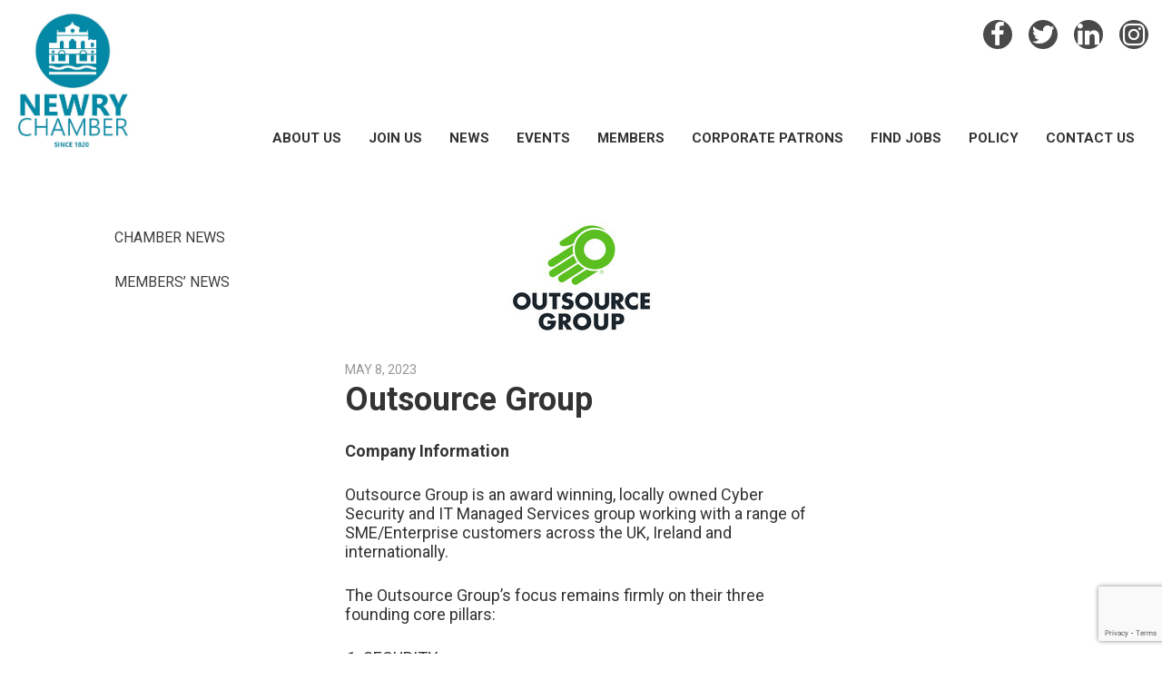

--- FILE ---
content_type: text/html; charset=UTF-8
request_url: https://newrychamber.com/member/outsource-group/
body_size: 14338
content:
<!doctype html>
<html lang="en-GB">
<head>
    <meta name="viewport" content="width=device-width, initial-scale=1">
    <link rel="profile" href="http://gmpg.org/xfn/11">

    <meta name='robots' content='index, follow, max-image-preview:large, max-snippet:-1, max-video-preview:-1' />
	<style>img:is([sizes="auto" i], [sizes^="auto," i]) { contain-intrinsic-size: 3000px 1500px }</style>
	
	<!-- This site is optimized with the Yoast SEO plugin v26.1.1 - https://yoast.com/wordpress/plugins/seo/ -->
	<title>Outsource Group - Newry Chamber</title>
<link data-rocket-preload as="style" href="https://fonts.googleapis.com/css?family=Roboto%3A300%2C400%2C600%2C700&#038;subset=latin%2Clatin-ext&#038;display=swap" rel="preload">
<link href="https://fonts.googleapis.com/css?family=Roboto%3A300%2C400%2C600%2C700&#038;subset=latin%2Clatin-ext&#038;display=swap" media="print" onload="this.media=&#039;all&#039;" rel="stylesheet">
<noscript><link rel="stylesheet" href="https://fonts.googleapis.com/css?family=Roboto%3A300%2C400%2C600%2C700&#038;subset=latin%2Clatin-ext&#038;display=swap"></noscript>
	<link rel="canonical" href="https://newrychamber.com/member/outsource-group/" />
	<meta property="og:locale" content="en_GB" />
	<meta property="og:type" content="article" />
	<meta property="og:title" content="Outsource Group - Newry Chamber" />
	<meta property="og:description" content="Company Information Outsource Group is an award winning, locally owned Cyber Security and IT Managed Services group working with a range of SME/Enterprise customers across the UK, Ireland and internationally. The Outsource Group&#8217;s focus remains firmly on their three founding core pillars: SECURITY RECOVERY PERFORMANCE They are all underpinned by their innovative range of bespoke managed [&hellip;]" />
	<meta property="og:url" content="https://newrychamber.com/member/outsource-group/" />
	<meta property="og:site_name" content="Newry Chamber" />
	<meta property="article:publisher" content="https://www.facebook.com/newrychamberofcommerce/" />
	<meta property="article:modified_time" content="2025-07-16T09:55:54+00:00" />
	<meta property="og:image" content="https://newrychamber.com/wp-content/uploads/2023/05/OS_group_stacked_digital-1.jpg" />
	<meta property="og:image:width" content="165" />
	<meta property="og:image:height" content="138" />
	<meta property="og:image:type" content="image/jpeg" />
	<meta name="twitter:card" content="summary_large_image" />
	<meta name="twitter:site" content="@Newrychamber" />
	<meta name="twitter:label1" content="Estimated reading time" />
	<meta name="twitter:data1" content="2 minutes" />
	<script type="application/ld+json" class="yoast-schema-graph">{"@context":"https://schema.org","@graph":[{"@type":"WebPage","@id":"https://newrychamber.com/member/outsource-group/","url":"https://newrychamber.com/member/outsource-group/","name":"Outsource Group - Newry Chamber","isPartOf":{"@id":"https://newrychamber.com/#website"},"primaryImageOfPage":{"@id":"https://newrychamber.com/member/outsource-group/#primaryimage"},"image":{"@id":"https://newrychamber.com/member/outsource-group/#primaryimage"},"thumbnailUrl":"https://newrychamber.com/wp-content/uploads/2023/05/OS_group_stacked_digital-1.jpg","datePublished":"2023-05-08T16:31:22+00:00","dateModified":"2025-07-16T09:55:54+00:00","breadcrumb":{"@id":"https://newrychamber.com/member/outsource-group/#breadcrumb"},"inLanguage":"en-GB","potentialAction":[{"@type":"ReadAction","target":["https://newrychamber.com/member/outsource-group/"]}]},{"@type":"ImageObject","inLanguage":"en-GB","@id":"https://newrychamber.com/member/outsource-group/#primaryimage","url":"https://newrychamber.com/wp-content/uploads/2023/05/OS_group_stacked_digital-1.jpg","contentUrl":"https://newrychamber.com/wp-content/uploads/2023/05/OS_group_stacked_digital-1.jpg","width":165,"height":138},{"@type":"BreadcrumbList","@id":"https://newrychamber.com/member/outsource-group/#breadcrumb","itemListElement":[{"@type":"ListItem","position":1,"name":"Home","item":"https://newrychamber.com/"},{"@type":"ListItem","position":2,"name":"Members","item":"https://newrychamber.com/member/"},{"@type":"ListItem","position":3,"name":"Outsource Group"}]},{"@type":"WebSite","@id":"https://newrychamber.com/#website","url":"https://newrychamber.com/","name":"Newry Chamber","description":"Newry Chamber","publisher":{"@id":"https://newrychamber.com/#organization"},"potentialAction":[{"@type":"SearchAction","target":{"@type":"EntryPoint","urlTemplate":"https://newrychamber.com/?s={search_term_string}"},"query-input":{"@type":"PropertyValueSpecification","valueRequired":true,"valueName":"search_term_string"}}],"inLanguage":"en-GB"},{"@type":"Organization","@id":"https://newrychamber.com/#organization","name":"Newry Chamber","url":"https://newrychamber.com/","logo":{"@type":"ImageObject","inLanguage":"en-GB","@id":"https://newrychamber.com/#/schema/logo/image/","url":"https://newrychamber.com/wp-content/uploads/2022/03/Newry-Chamber-Logo-2022-Cropped.jpg","contentUrl":"https://newrychamber.com/wp-content/uploads/2022/03/Newry-Chamber-Logo-2022-Cropped.jpg","width":610,"height":733,"caption":"Newry Chamber"},"image":{"@id":"https://newrychamber.com/#/schema/logo/image/"},"sameAs":["https://www.facebook.com/newrychamberofcommerce/","https://x.com/Newrychamber","https://www.instagram.com/newrychamber/?hl=en","https://www.linkedin.com/company/newry-chamber-of-commerce-&amp;-trade/","https://www.youtube.com/watch?v=LwsMyFVWgS4"]}]}</script>
	<!-- / Yoast SEO plugin. -->


<link rel='dns-prefetch' href='//js.stripe.com' />
<link rel='dns-prefetch' href='//fonts.googleapis.com' />
<link href='https://fonts.gstatic.com' crossorigin rel='preconnect' />
<link rel="alternate" type="application/rss+xml" title="Newry Chamber &raquo; Feed" href="https://newrychamber.com/feed/" />
<style id='wp-emoji-styles-inline-css' type='text/css'>

	img.wp-smiley, img.emoji {
		display: inline !important;
		border: none !important;
		box-shadow: none !important;
		height: 1em !important;
		width: 1em !important;
		margin: 0 0.07em !important;
		vertical-align: -0.1em !important;
		background: none !important;
		padding: 0 !important;
	}
</style>
<link rel='stylesheet' id='wp-block-library-css' href='https://newrychamber.com/wp-includes/css/dist/block-library/style.min.css?ver=3ed001c66687fabaaae711a64a6b1634' type='text/css' media='all' />
<style id='classic-theme-styles-inline-css' type='text/css'>
/*! This file is auto-generated */
.wp-block-button__link{color:#fff;background-color:#32373c;border-radius:9999px;box-shadow:none;text-decoration:none;padding:calc(.667em + 2px) calc(1.333em + 2px);font-size:1.125em}.wp-block-file__button{background:#32373c;color:#fff;text-decoration:none}
</style>
<style id='global-styles-inline-css' type='text/css'>
:root{--wp--preset--aspect-ratio--square: 1;--wp--preset--aspect-ratio--4-3: 4/3;--wp--preset--aspect-ratio--3-4: 3/4;--wp--preset--aspect-ratio--3-2: 3/2;--wp--preset--aspect-ratio--2-3: 2/3;--wp--preset--aspect-ratio--16-9: 16/9;--wp--preset--aspect-ratio--9-16: 9/16;--wp--preset--color--black: #000000;--wp--preset--color--cyan-bluish-gray: #abb8c3;--wp--preset--color--white: #ffffff;--wp--preset--color--pale-pink: #f78da7;--wp--preset--color--vivid-red: #cf2e2e;--wp--preset--color--luminous-vivid-orange: #ff6900;--wp--preset--color--luminous-vivid-amber: #fcb900;--wp--preset--color--light-green-cyan: #7bdcb5;--wp--preset--color--vivid-green-cyan: #00d084;--wp--preset--color--pale-cyan-blue: #8ed1fc;--wp--preset--color--vivid-cyan-blue: #0693e3;--wp--preset--color--vivid-purple: #9b51e0;--wp--preset--gradient--vivid-cyan-blue-to-vivid-purple: linear-gradient(135deg,rgba(6,147,227,1) 0%,rgb(155,81,224) 100%);--wp--preset--gradient--light-green-cyan-to-vivid-green-cyan: linear-gradient(135deg,rgb(122,220,180) 0%,rgb(0,208,130) 100%);--wp--preset--gradient--luminous-vivid-amber-to-luminous-vivid-orange: linear-gradient(135deg,rgba(252,185,0,1) 0%,rgba(255,105,0,1) 100%);--wp--preset--gradient--luminous-vivid-orange-to-vivid-red: linear-gradient(135deg,rgba(255,105,0,1) 0%,rgb(207,46,46) 100%);--wp--preset--gradient--very-light-gray-to-cyan-bluish-gray: linear-gradient(135deg,rgb(238,238,238) 0%,rgb(169,184,195) 100%);--wp--preset--gradient--cool-to-warm-spectrum: linear-gradient(135deg,rgb(74,234,220) 0%,rgb(151,120,209) 20%,rgb(207,42,186) 40%,rgb(238,44,130) 60%,rgb(251,105,98) 80%,rgb(254,248,76) 100%);--wp--preset--gradient--blush-light-purple: linear-gradient(135deg,rgb(255,206,236) 0%,rgb(152,150,240) 100%);--wp--preset--gradient--blush-bordeaux: linear-gradient(135deg,rgb(254,205,165) 0%,rgb(254,45,45) 50%,rgb(107,0,62) 100%);--wp--preset--gradient--luminous-dusk: linear-gradient(135deg,rgb(255,203,112) 0%,rgb(199,81,192) 50%,rgb(65,88,208) 100%);--wp--preset--gradient--pale-ocean: linear-gradient(135deg,rgb(255,245,203) 0%,rgb(182,227,212) 50%,rgb(51,167,181) 100%);--wp--preset--gradient--electric-grass: linear-gradient(135deg,rgb(202,248,128) 0%,rgb(113,206,126) 100%);--wp--preset--gradient--midnight: linear-gradient(135deg,rgb(2,3,129) 0%,rgb(40,116,252) 100%);--wp--preset--font-size--small: 13px;--wp--preset--font-size--medium: 20px;--wp--preset--font-size--large: 36px;--wp--preset--font-size--x-large: 42px;--wp--preset--spacing--20: 0.44rem;--wp--preset--spacing--30: 0.67rem;--wp--preset--spacing--40: 1rem;--wp--preset--spacing--50: 1.5rem;--wp--preset--spacing--60: 2.25rem;--wp--preset--spacing--70: 3.38rem;--wp--preset--spacing--80: 5.06rem;--wp--preset--shadow--natural: 6px 6px 9px rgba(0, 0, 0, 0.2);--wp--preset--shadow--deep: 12px 12px 50px rgba(0, 0, 0, 0.4);--wp--preset--shadow--sharp: 6px 6px 0px rgba(0, 0, 0, 0.2);--wp--preset--shadow--outlined: 6px 6px 0px -3px rgba(255, 255, 255, 1), 6px 6px rgba(0, 0, 0, 1);--wp--preset--shadow--crisp: 6px 6px 0px rgba(0, 0, 0, 1);}:where(.is-layout-flex){gap: 0.5em;}:where(.is-layout-grid){gap: 0.5em;}body .is-layout-flex{display: flex;}.is-layout-flex{flex-wrap: wrap;align-items: center;}.is-layout-flex > :is(*, div){margin: 0;}body .is-layout-grid{display: grid;}.is-layout-grid > :is(*, div){margin: 0;}:where(.wp-block-columns.is-layout-flex){gap: 2em;}:where(.wp-block-columns.is-layout-grid){gap: 2em;}:where(.wp-block-post-template.is-layout-flex){gap: 1.25em;}:where(.wp-block-post-template.is-layout-grid){gap: 1.25em;}.has-black-color{color: var(--wp--preset--color--black) !important;}.has-cyan-bluish-gray-color{color: var(--wp--preset--color--cyan-bluish-gray) !important;}.has-white-color{color: var(--wp--preset--color--white) !important;}.has-pale-pink-color{color: var(--wp--preset--color--pale-pink) !important;}.has-vivid-red-color{color: var(--wp--preset--color--vivid-red) !important;}.has-luminous-vivid-orange-color{color: var(--wp--preset--color--luminous-vivid-orange) !important;}.has-luminous-vivid-amber-color{color: var(--wp--preset--color--luminous-vivid-amber) !important;}.has-light-green-cyan-color{color: var(--wp--preset--color--light-green-cyan) !important;}.has-vivid-green-cyan-color{color: var(--wp--preset--color--vivid-green-cyan) !important;}.has-pale-cyan-blue-color{color: var(--wp--preset--color--pale-cyan-blue) !important;}.has-vivid-cyan-blue-color{color: var(--wp--preset--color--vivid-cyan-blue) !important;}.has-vivid-purple-color{color: var(--wp--preset--color--vivid-purple) !important;}.has-black-background-color{background-color: var(--wp--preset--color--black) !important;}.has-cyan-bluish-gray-background-color{background-color: var(--wp--preset--color--cyan-bluish-gray) !important;}.has-white-background-color{background-color: var(--wp--preset--color--white) !important;}.has-pale-pink-background-color{background-color: var(--wp--preset--color--pale-pink) !important;}.has-vivid-red-background-color{background-color: var(--wp--preset--color--vivid-red) !important;}.has-luminous-vivid-orange-background-color{background-color: var(--wp--preset--color--luminous-vivid-orange) !important;}.has-luminous-vivid-amber-background-color{background-color: var(--wp--preset--color--luminous-vivid-amber) !important;}.has-light-green-cyan-background-color{background-color: var(--wp--preset--color--light-green-cyan) !important;}.has-vivid-green-cyan-background-color{background-color: var(--wp--preset--color--vivid-green-cyan) !important;}.has-pale-cyan-blue-background-color{background-color: var(--wp--preset--color--pale-cyan-blue) !important;}.has-vivid-cyan-blue-background-color{background-color: var(--wp--preset--color--vivid-cyan-blue) !important;}.has-vivid-purple-background-color{background-color: var(--wp--preset--color--vivid-purple) !important;}.has-black-border-color{border-color: var(--wp--preset--color--black) !important;}.has-cyan-bluish-gray-border-color{border-color: var(--wp--preset--color--cyan-bluish-gray) !important;}.has-white-border-color{border-color: var(--wp--preset--color--white) !important;}.has-pale-pink-border-color{border-color: var(--wp--preset--color--pale-pink) !important;}.has-vivid-red-border-color{border-color: var(--wp--preset--color--vivid-red) !important;}.has-luminous-vivid-orange-border-color{border-color: var(--wp--preset--color--luminous-vivid-orange) !important;}.has-luminous-vivid-amber-border-color{border-color: var(--wp--preset--color--luminous-vivid-amber) !important;}.has-light-green-cyan-border-color{border-color: var(--wp--preset--color--light-green-cyan) !important;}.has-vivid-green-cyan-border-color{border-color: var(--wp--preset--color--vivid-green-cyan) !important;}.has-pale-cyan-blue-border-color{border-color: var(--wp--preset--color--pale-cyan-blue) !important;}.has-vivid-cyan-blue-border-color{border-color: var(--wp--preset--color--vivid-cyan-blue) !important;}.has-vivid-purple-border-color{border-color: var(--wp--preset--color--vivid-purple) !important;}.has-vivid-cyan-blue-to-vivid-purple-gradient-background{background: var(--wp--preset--gradient--vivid-cyan-blue-to-vivid-purple) !important;}.has-light-green-cyan-to-vivid-green-cyan-gradient-background{background: var(--wp--preset--gradient--light-green-cyan-to-vivid-green-cyan) !important;}.has-luminous-vivid-amber-to-luminous-vivid-orange-gradient-background{background: var(--wp--preset--gradient--luminous-vivid-amber-to-luminous-vivid-orange) !important;}.has-luminous-vivid-orange-to-vivid-red-gradient-background{background: var(--wp--preset--gradient--luminous-vivid-orange-to-vivid-red) !important;}.has-very-light-gray-to-cyan-bluish-gray-gradient-background{background: var(--wp--preset--gradient--very-light-gray-to-cyan-bluish-gray) !important;}.has-cool-to-warm-spectrum-gradient-background{background: var(--wp--preset--gradient--cool-to-warm-spectrum) !important;}.has-blush-light-purple-gradient-background{background: var(--wp--preset--gradient--blush-light-purple) !important;}.has-blush-bordeaux-gradient-background{background: var(--wp--preset--gradient--blush-bordeaux) !important;}.has-luminous-dusk-gradient-background{background: var(--wp--preset--gradient--luminous-dusk) !important;}.has-pale-ocean-gradient-background{background: var(--wp--preset--gradient--pale-ocean) !important;}.has-electric-grass-gradient-background{background: var(--wp--preset--gradient--electric-grass) !important;}.has-midnight-gradient-background{background: var(--wp--preset--gradient--midnight) !important;}.has-small-font-size{font-size: var(--wp--preset--font-size--small) !important;}.has-medium-font-size{font-size: var(--wp--preset--font-size--medium) !important;}.has-large-font-size{font-size: var(--wp--preset--font-size--large) !important;}.has-x-large-font-size{font-size: var(--wp--preset--font-size--x-large) !important;}
:where(.wp-block-post-template.is-layout-flex){gap: 1.25em;}:where(.wp-block-post-template.is-layout-grid){gap: 1.25em;}
:where(.wp-block-columns.is-layout-flex){gap: 2em;}:where(.wp-block-columns.is-layout-grid){gap: 2em;}
:root :where(.wp-block-pullquote){font-size: 1.5em;line-height: 1.6;}
</style>
<link data-minify="1" rel='stylesheet' id='rs-plugin-settings-css' href='https://newrychamber.com/wp-content/cache/min/1/wp-content/plugins/revslider/public/assets/css/settings.css?ver=1760709357' type='text/css' media='all' />
<style id='rs-plugin-settings-inline-css' type='text/css'>
#rs-demo-id {}
</style>
<link data-minify="1" rel='stylesheet' id='CF7WPAY-front-style-css' href='https://newrychamber.com/wp-content/cache/min/1/wp-content/plugins/addon-paypal-with-contact-form-7/includes/css/front_style.css?ver=1760709357' type='text/css' media='all' />

<link data-minify="1" rel='stylesheet' id='font-awesome-css' href='https://newrychamber.com/wp-content/cache/min/1/wp-content/themes/skinned/css/font-awesome.min.css?ver=1760709357' type='text/css' media='screen' />
<link rel='stylesheet' id='bootstrap-css' href='https://newrychamber.com/wp-content/themes/skinned/css/bootstrap.min.css?ver=3.3.7' type='text/css' media='all' />
<link rel='stylesheet' id='owl-carousel-css' href='https://newrychamber.com/wp-content/themes/skinned/css/owl.carousel.min.css?ver=2.2.1' type='text/css' media='all' />
<link rel='stylesheet' id='magnific-popup-css' href='https://newrychamber.com/wp-content/themes/skinned/css/magnific-popup.min.css?ver=1.1.0' type='text/css' media='all' />
<link data-minify="1" rel='stylesheet' id='style-2-css' href='https://newrychamber.com/wp-content/cache/min/1/wp-content/themes/skinned/css/style-2.css?ver=1760709357' type='text/css' media='all' />
<link data-minify="1" rel='stylesheet' id='skinned-style-css' href='https://newrychamber.com/wp-content/cache/min/1/wp-content/themes/skinned/style.css?ver=1760709357' type='text/css' media='all' />
<link data-minify="1" rel='stylesheet' id='eab-upcoming_calendar_widget-style-css' href='https://newrychamber.com/wp-content/cache/min/1/wp-content/plugins/events-and-bookings/css/upcoming_calendar_widget.css?ver=1760709357' type='text/css' media='all' />
<link data-minify="1" rel='stylesheet' id='newsletter-css' href='https://newrychamber.com/wp-content/cache/min/1/wp-content/plugins/newsletter/style.css?ver=1760709357' type='text/css' media='all' />
<link rel='stylesheet' id='wpmu-wpmu-html-3-min-css-css' href='https://newrychamber.com/wp-content/plugins/membership/lib/wpmu-lib/css/wpmu-html.3.min.css?ver=3ed001c66687fabaaae711a64a6b1634' type='text/css' media='all' />
<script type="text/javascript" src="https://newrychamber.com/wp-includes/js/jquery/jquery.min.js?ver=3.7.1" id="jquery-core-js"></script>
<script type="text/javascript" src="https://newrychamber.com/wp-includes/js/jquery/jquery-migrate.min.js?ver=3.4.1" id="jquery-migrate-js"></script>
<script type="text/javascript" id="jquery-migrate-js-after">
/* <![CDATA[ */
var _eab_data={"ajax_url":"https:\/\/newrychamber.com\/wp-admin\/admin-ajax.php","root_url":"https:\/\/newrychamber.com\/wp-content\/plugins\/events-and-bookings\/img\/","fb_scope":"email"};if (!("ontouchstart" in document.documentElement)) document.documentElement.className += " no-touch";
/* ]]> */
</script>
<script type="text/javascript" src="https://newrychamber.com/wp-content/plugins/revslider/public/assets/js/jquery.themepunch.tools.min.js?ver=5.4.8.2" id="tp-tools-js"></script>
<script type="text/javascript" src="https://newrychamber.com/wp-content/plugins/revslider/public/assets/js/jquery.themepunch.revolution.min.js?ver=5.4.8.2" id="revmin-js"></script>
<script type="text/javascript" src="https://js.stripe.com/v3/?ver=3ed001c66687fabaaae711a64a6b1634" id="cf7pp-stripe-checkout-js"></script>
<script data-minify="1" type="text/javascript" src="https://newrychamber.com/wp-content/cache/min/1/wp-content/plugins/addon-paypal-with-contact-form-7/includes/js/front.js?ver=1760709357" id="CF7WPAY-front-script-js"></script>
<script data-minify="1" type="text/javascript" src="https://newrychamber.com/wp-content/cache/min/1/wp-content/plugins/events-and-bookings/js/upcoming_calendar_widget.js?ver=1760709357" id="eab-upcoming_calendar_widget-script-js"></script>
<script></script><link rel="https://api.w.org/" href="https://newrychamber.com/wp-json/" /><link rel="EditURI" type="application/rsd+xml" title="RSD" href="https://newrychamber.com/xmlrpc.php?rsd" />

<link rel='shortlink' href='https://newrychamber.com/?p=10923' />
<link rel="alternate" title="oEmbed (JSON)" type="application/json+oembed" href="https://newrychamber.com/wp-json/oembed/1.0/embed?url=https%3A%2F%2Fnewrychamber.com%2Fmember%2Foutsource-group%2F" />
<link rel="alternate" title="oEmbed (XML)" type="text/xml+oembed" href="https://newrychamber.com/wp-json/oembed/1.0/embed?url=https%3A%2F%2Fnewrychamber.com%2Fmember%2Foutsource-group%2F&#038;format=xml" />
<!-- Linkedin Insight Base Code --!><script type='text/javascript'>_linkedin_partner_id = '1554153';window._linkedin_data_partner_ids = window._linkedin_data_partner_ids || [];window._linkedin_data_partner_ids.push(_linkedin_partner_id);</script><script type='text/javascript'>(function(){var s = document.getElementsByTagName('script')[0];var b = document.createElement('script');b.type = 'text/javascript';b.async = true;b.src = 'https://snap.licdn.com/li.lms-analytics/insight.min.js';s.parentNode.insertBefore(b, s);})();</script><noscript><img height='1' width='1' style='display:none;' alt='' src='https://dc.ads.linkedin.com/collect/?pid=1554153&fmt=gif' /></noscript><!-- End Linkedin Insight Base Code --!>

<!-- Meta Pixel Code -->
<script type='text/javascript'>
!function(f,b,e,v,n,t,s){if(f.fbq)return;n=f.fbq=function(){n.callMethod?
n.callMethod.apply(n,arguments):n.queue.push(arguments)};if(!f._fbq)f._fbq=n;
n.push=n;n.loaded=!0;n.version='2.0';n.queue=[];t=b.createElement(e);t.async=!0;
t.src=v;s=b.getElementsByTagName(e)[0];s.parentNode.insertBefore(t,s)}(window,
document,'script','https://connect.facebook.net/en_US/fbevents.js');
</script>
<!-- End Meta Pixel Code -->
<script type='text/javascript'>var url = window.location.origin + '?ob=open-bridge';
            fbq('set', 'openbridge', '1314666072026511', url);
fbq('init', '1314666072026511', {}, {
    "agent": "wordpress-6.8.3-4.1.5"
})</script><script type='text/javascript'>
    fbq('track', 'PageView', []);
  </script><meta name="generator" content="Powered by WPBakery Page Builder - drag and drop page builder for WordPress."/>
        <style type="text/css">
                    .site-title,
            .site-description {
                position: absolute;
                clip: rect(1px, 1px, 1px, 1px);
            }
                </style>
        <meta name="generator" content="Powered by Slider Revolution 5.4.8.2 - responsive, Mobile-Friendly Slider Plugin for WordPress with comfortable drag and drop interface." />
<link rel="icon" href="https://newrychamber.com/wp-content/uploads/2018/09/favicon-150x150.png" sizes="32x32" />
<link rel="icon" href="https://newrychamber.com/wp-content/uploads/2018/09/favicon.png" sizes="192x192" />
<link rel="apple-touch-icon" href="https://newrychamber.com/wp-content/uploads/2018/09/favicon.png" />
<meta name="msapplication-TileImage" content="https://newrychamber.com/wp-content/uploads/2018/09/favicon.png" />
<script type="text/javascript">function setREVStartSize(e){									
						try{ e.c=jQuery(e.c);var i=jQuery(window).width(),t=9999,r=0,n=0,l=0,f=0,s=0,h=0;
							if(e.responsiveLevels&&(jQuery.each(e.responsiveLevels,function(e,f){f>i&&(t=r=f,l=e),i>f&&f>r&&(r=f,n=e)}),t>r&&(l=n)),f=e.gridheight[l]||e.gridheight[0]||e.gridheight,s=e.gridwidth[l]||e.gridwidth[0]||e.gridwidth,h=i/s,h=h>1?1:h,f=Math.round(h*f),"fullscreen"==e.sliderLayout){var u=(e.c.width(),jQuery(window).height());if(void 0!=e.fullScreenOffsetContainer){var c=e.fullScreenOffsetContainer.split(",");if (c) jQuery.each(c,function(e,i){u=jQuery(i).length>0?u-jQuery(i).outerHeight(!0):u}),e.fullScreenOffset.split("%").length>1&&void 0!=e.fullScreenOffset&&e.fullScreenOffset.length>0?u-=jQuery(window).height()*parseInt(e.fullScreenOffset,0)/100:void 0!=e.fullScreenOffset&&e.fullScreenOffset.length>0&&(u-=parseInt(e.fullScreenOffset,0))}f=u}else void 0!=e.minHeight&&f<e.minHeight&&(f=e.minHeight);e.c.closest(".rev_slider_wrapper").css({height:f})					
						}catch(d){console.log("Failure at Presize of Slider:"+d)}						
					};</script>
		<style type="text/css" id="wp-custom-css">
			.contact-form-col .gform_wrapper  label {
	font-size: 10.68px;
	text-transform: uppercase;
	font-weight: 700;
	color: #4b4b4b;
	display: inline-block;
	margin-bottom: 7px;
}
.contact-form-col .gform_wrapper  input,.contact-form-col .gform_wrapper textarea{
	width:100%;
	font-size: 14px!important;
  line-height: 18.16px;
  padding: 10px!important;
  border-radius: 5px;
  background-color: #fff;
  border: none;
  width: 100%;
	padding:5px;
}
body .gform_wrapper ul li.gfield{
	margin-top:10px;
}
.contact-form-col .gform_wrapper .gform_button {
	display: inline-block;
	font-size: 21px;
	line-height: 25px;
	padding: 10px 40px!important;
	width: 203px;
	max-width: 100%;
	border: none;
	background-color: #27e1df;
	color: #fff;
	border-radius: 5px;
	text-transform: uppercase;
}		</style>
		<noscript><style> .wpb_animate_when_almost_visible { opacity: 1; }</style></noscript><!-- Global site tag (gtag.js) - Google Analytics -->
<script async src="https://www.googletagmanager.com/gtag/js?id=UA-117949668-1"></script>
<script>
  window.dataLayer = window.dataLayer || [];
  function gtag(){dataLayer.push(arguments);}
  gtag('js', new Date());

  gtag('config', 'UA-117949668-1');
</script>
<script>
    jQuery(document).ready(function( $ ) {
		$('#main-menu .no-link a').on('click', function(e){
    		e.preventDefault();
    	});
    });
</script>
<meta name="generator" content="WP Rocket 3.19.4" data-wpr-features="wpr_minify_js wpr_minify_css wpr_preload_links wpr_desktop" /></head>

<body class="wp-singular member-template-default single single-member postid-10923 wp-custom-logo wp-theme-skinned ms-guest ms-0 wpb-js-composer js-comp-ver-8.7.1 vc_responsive">
<div data-rocket-location-hash="54257ff4dc2eb7aae68fa23eb5f11e06" id="page" class="site">
    <a class="skip-link screen-reader-text" href="#content">Skip to content</a>

    <header data-rocket-location-hash="fc409f86088b20b81d38a444febf083b" id="masthead" class="site-header">
        <div data-rocket-location-hash="536f0a887ed79c13f8b1d334dec09078" id="masthead-main" class="site-header-main">
            <div class="container site-header-main-container">
                <div class="site-branding">
                    <div class="hinners site-branding-inner">
                        <a href="https://newrychamber.com/" class="custom-logo-link" rel="home"><img width="610" height="733" src="https://newrychamber.com/wp-content/uploads/2022/03/Newry-Chamber-Logo-2022-Cropped.jpg" class="custom-logo" alt="Newry Chamber" decoding="async" fetchpriority="high" srcset="https://newrychamber.com/wp-content/uploads/2022/03/Newry-Chamber-Logo-2022-Cropped.jpg 610w, https://newrychamber.com/wp-content/uploads/2022/03/Newry-Chamber-Logo-2022-Cropped-416x500.jpg 416w, https://newrychamber.com/wp-content/uploads/2022/03/Newry-Chamber-Logo-2022-Cropped-125x150.jpg 125w" sizes="(max-width: 610px) 100vw, 610px" /></a>                            <p class="site-title"><a href="https://newrychamber.com/" rel="home">Newry Chamber</a></p>
                                                    <p class="site-description">Newry Chamber</p>
                                            </div>
										<!--<div class="logo_aw">
						<a href="https://newrychamber.com/newry-business-awards/" class="custom-logo-awards" rel="home"><img src="https://newrychamber.com/wp-content/uploads/2025/05/LOGO-Greater-Newry-Business-Awards-2025.jpg" alt="" title="Newry Chamber"/></a>
					</div>-->
										
                </div><!-- .site-branding -->
                <nav class="extra-nav">
                    <div class="hinner extra-nav-inner">
                        <button class="menu-toggle" aria-controls="site-nav" aria-expanded="false" data-element="ariac"><span class="screen-reader-text">Primary Menu</span><span class="menu-toggle-icon"></span></button>
                    </div>
                </nav>
                <nav id="site-nav" class="main-nav" data-element="ariactarget">
				                    <div class="hinner main-nav-inner clear">
                        <ul class="list-social"><li class="facebook"><a href="https://www.facebook.com/newrychamberofcommerce/" title="Facebook" target="_blank"><i class="fa fa-facebook"></i></a></li><li class="twitter"><a href="https://twitter.com/Newrychamber" title="Twitter" target="_blank"><i class="fa fa-twitter"></i></a></li><li class="linkedin"><a href="https://www.linkedin.com/company/newry-chamber-of-commerce-&#038;-trade/" title="Linkedin" target="_blank"><i class="fa fa-linkedin"></i></a></li><li class="instagram"><a href="https://www.instagram.com/newrychamber/?hl=en" title="Instagram" target="_blank"><i class="fa fa-instagram"></i></a></li></ul><ul id="main-menu" class="main-menu"><li id="menu-item-18" class="menu-item menu-item-type-post_type menu-item-object-page menu-item-18"><a href="https://newrychamber.com/about/">About Us</a></li>
<li id="menu-item-22" class="menu-item menu-item-type-post_type menu-item-object-page menu-item-22"><a href="https://newrychamber.com/join-us/">Join Us</a></li>
<li id="menu-item-3977" class="menu-item menu-item-type-custom menu-item-object-custom menu-item-3977"><a href="https://newrychamber.com/news">News</a></li>
<li id="menu-item-983" class="menu-item menu-item-type-custom menu-item-object-custom menu-item-983"><a href="https://newrychamber.com/events/newry-chamber-events/">Events</a></li>
<li id="menu-item-391" class="menu-item menu-item-type-post_type menu-item-object-page menu-item-391"><a href="https://newrychamber.com/members/">Members</a></li>
<li id="menu-item-9007" class="menu-item menu-item-type-post_type menu-item-object-page menu-item-9007"><a href="https://newrychamber.com/about/corporate-patrons/">Corporate Patrons</a></li>
<li id="menu-item-6293" class="menu-item menu-item-type-post_type menu-item-object-page menu-item-6293"><a href="https://newrychamber.com/find-jobs/">Find Jobs</a></li>
<li id="menu-item-4070" class="menu-item menu-item-type-custom menu-item-object-custom menu-item-4070"><a href="https://newrychamber.com/lobbying/">Policy</a></li>
<li id="menu-item-19" class="menu-item menu-item-type-post_type menu-item-object-page menu-item-19"><a href="https://newrychamber.com/contact-us/">Contact Us</a></li>
</ul>                    </div>
                </nav><!-- #site-nav -->
            </div>
        </div>
    </header><!-- #masthead -->
    <div data-rocket-location-hash="eac379b641f4d326b4cfa00e7de5f733" id="pagetitle" class="page-title">
       <!-- <div class="page-title-main">
        <div data-rocket-location-hash="c2b2a1461d8b94e639cd80a05325878c" class="container">
            <h1 class="title">Outsource Group</h1>        </div>
    </div> -->
</div>    <div data-rocket-location-hash="595d943ee05848cdfea111ae6e6fbd83" id="content" class="site-content">
<div class="container">
    <div class="row">
        <aside id="secondary-left" class="widget-area widget-area-left">
            <section id="skinned_menu-2" class="widget widget_skinned_menu"><div class="skinned-menu-widget-menu-container"><ul id="menu-news-menu" class="menu"><li id="menu-item-26" class="menu-item menu-item-type-taxonomy menu-item-object-category menu-item-26"><a href="https://newrychamber.com/category/chamber-news/">Chamber News</a></li>
<li id="menu-item-28" class="menu-item menu-item-type-taxonomy menu-item-object-category menu-item-28"><a href="https://newrychamber.com/category/members-news/">Members&#8217; News</a></li>
</ul></div></section>        </aside>
        <div id="primary" class="content-area with-both-sidebars">
            <main id="main" class="site-main">
                
<article id="post-10923" class="single-hentry post-10923 member type-member status-publish has-post-thumbnail hentry member_category-it-tech">
        <div class="entry-featured">
        <img width="165" height="138" src="https://newrychamber.com/wp-content/uploads/2023/05/OS_group_stacked_digital-1.jpg" class="attachment-large size-large wp-post-image" alt="" decoding="async" srcset="https://newrychamber.com/wp-content/uploads/2023/05/OS_group_stacked_digital-1.jpg 165w, https://newrychamber.com/wp-content/uploads/2023/05/OS_group_stacked_digital-1-150x125.jpg 150w" sizes="(max-width: 165px) 100vw, 165px" />    </div>
        <header class="entry-header">
        <div class="entry-meta">
            <div class="entry-posted-on">
            <a href="https://newrychamber.com/member/outsource-group/" rel="bookmark"><span class="sr-text">Posted on: </span><time class="entry-date published" datetime="2023-05-08T16:31:22+00:00">May 8, 2023</time><span class="sr-text">Updated on: </span><time class="updated" datetime="2025-07-16T09:55:54+00:00">July 16, 2025</time></a>
        </div>        </div>
        <h1 class="entry-title">Outsource Group</h1>    </header>
    <div class="entry-content">
        <p><strong>Company Information</strong></p>
<p>Outsource Group is an award winning, locally owned Cyber Security and IT Managed Services group working with a range of SME/Enterprise customers across the UK, Ireland and internationally.</p>
<p>The Outsource Group&#8217;s focus remains firmly on their three founding core pillars:</p>
<ol>
<li>SECURITY</li>
<li>RECOVERY</li>
<li>PERFORMANCE</li>
</ol>
<p>They are all underpinned by their innovative range of bespoke managed services, security and cloud contracts. Their objective is to improve the security, performance and productivity of every company they partner with.</p>
<p>Outsource Group provides a ground-breaking and innovative suite of IT managed services (incorporating design, implementation, 24/7/365 monitoring and maintenance for a monthly fixed price) all delivered by the most professional, thoughtful and caring staff in the industry.<strong> </strong></p>
<p>Other company offerings include IT training, insurance, security and vulnerable testing, Wi-Fi as a service and an innovative, bespoke, full cloud office product.</p>
<p>Outsource Group also exclusively manages and delivers one of the world&#8217;s leading unified telecommunication offerings and a full range of professional consultancy services across a multi-sector diverse geographical basis.</p>
<p><strong>Contact Details</strong></p>
<p>Address: 3 Plasketts Close, Antrim, BT41 4LY</p>
<p>Telephone: 028 9448 5112</p>
<p>Email: <a href="mailto:info@osgroup.co.uk" target="_blank" rel="noopener">info@osgroup.co.uk</a></p>
<p>Website: <a href="http://www.osgroup.co.uk" target="_blank" rel="noopener">www.osgroup.co.uk</a></p>
    </div><!-- .entry-content -->
    </article><!-- #post-10923 -->

	<nav class="navigation post-navigation" aria-label="Posts">
		<h2 class="screen-reader-text">Post navigation</h2>
		<div class="nav-links"><div class="nav-previous"><a href="https://newrychamber.com/member/mulkerns-eurospar/" rel="prev">Mulkerns Eurospar</a></div><div class="nav-next"><a href="https://newrychamber.com/member/cuan-mhuire/" rel="next">Cuan Mhuire</a></div></div>
	</nav>            </main>
        </div>
        <aside id="secondary-right" class="widget-area widget-area-right">
                    </aside>
    </div>
</div>

    </div><!-- #content -->

    <footer id="colophon" class="site-footer">
        <div class="footer-top">
            <div class="container">
                <div class="row">
                    <div class="col-md-8 col-sm-6">
                        <div class="footer-topleft">
                            <section id="text-3" class="widget widget_text footer-contact-info"><div class="screen-reader-text"><h2 class="widget-title">Contact Details</h2></div>			<div class="textwidget"><p>Granite House<br />
31-35 St Mary&#8217;s Street<br />
Newry<br />
BT34 2AA<br />
Co. Down<br />
Northern Ireland</p>
</div>
		</section>                        </div>
                    </div>
                    <div class="col-md-4 col-sm-6">
                        <div class="footer-topright">
                                                        <section id="text-8" class="widget widget_text footer-contact-info">			<div class="textwidget"><p><strong>E:</strong> <a href="mailto:admin@newrychamber.com">admin@newrychamber.com</a><br />
<strong>T:</strong> 028 3005 3701</p>
</div>
		</section><ul class="list-social"><li class="facebook"><a href="https://www.facebook.com/newrychamberofcommerce/" title="Facebook" target="_blank"><i class="fa fa-facebook"></i></a></li><li class="twitter"><a href="https://twitter.com/Newrychamber" title="Twitter" target="_blank"><i class="fa fa-twitter"></i></a></li><li class="linkedin"><a href="https://www.linkedin.com/company/newry-chamber-of-commerce-&#038;-trade/" title="Linkedin" target="_blank"><i class="fa fa-linkedin"></i></a></li><li class="instagram"><a href="https://www.instagram.com/newrychamber/?hl=en" title="Instagram" target="_blank"><i class="fa fa-instagram"></i></a></li></ul><section id="block-3" class="widget widget_block widget_text">
<p></p>
</section><section id="block-4" class="widget widget_block widget_text">
<p style="font-size:21px"><strong><a href="http://eepurl.com/gjIkIX" target="_blank" rel="noreferrer noopener">SIGN UP FOR OUR NEWSLETTER!</a></strong></p>
</section>                        </div>
                    </div>
                </div>
            </div>
        </div>
                <div class="site-info">
            <div class="container">
                <div class="copyright-info"><p>Copyright © Newry Chamber of Commerce &amp; Trade<br />
<a href="https://newrychamber.com/privacy-policy/">Privacy Policy</a> | <a href="https://newrychamber.com/cookies-policy/">Cookies Policy</a></p>
</div>
            </div>
        </div>
            </footer>
</div>

<script type="speculationrules">
{"prefetch":[{"source":"document","where":{"and":[{"href_matches":"\/*"},{"not":{"href_matches":["\/wp-*.php","\/wp-admin\/*","\/wp-content\/uploads\/*","\/wp-content\/*","\/wp-content\/plugins\/*","\/wp-content\/themes\/skinned\/*","\/*\\?(.+)"]}},{"not":{"selector_matches":"a[rel~=\"nofollow\"]"}},{"not":{"selector_matches":".no-prefetch, .no-prefetch a"}}]},"eagerness":"conservative"}]}
</script>
<!-- Twitter universal website tag code -->

<script>

!function(e,t,n,s,u,a){e.twq||(s=e.twq=function(){s.exe?s.exe.apply(s,arguments):s.queue.push(arguments);

},s.version='1.1',s.queue=[],u=t.createElement(n),u.async=!0,u.src='//static.ads-twitter.com/uwt.js',

a=t.getElementsByTagName(n)[0],a.parentNode.insertBefore(u,a))}(window,document,'script');

// Insert Twitter Pixel ID and Standard Event data below

twq('init','o2i8m');

twq('track','PageView');

</script>

<!-- End Twitter universal website tag code -->            <script>
                document.addEventListener( 'wpcf7mailsent', function( event ) {

                    

                    var enabled_use_paypal  = event.detail.apiResponse.enabled_use_paypal;
                    var enabled_use_stripe  = event.detail.apiResponse.enabled_use_stripe;
                    var payment_gateway     = event.detail.apiResponse.payment_gateway;
                    var stripe_email        = event.detail.apiResponse.stripe_email;
                    var stripe_suc_url      = event.detail.apiResponse.stripe_suc_url;
                    var stripe_procs_pay_txt = event.detail.apiResponse.stripe_procs_pay_txt;
                    var stripe_amount_text = event.detail.apiResponse.stripe_amount_text;
                    var stripe_pay_fail_text = event.detail.apiResponse.stripe_pay_fail_text;
                    var stripe_pay_amount = event.detail.apiResponse.stripe_pay_amount;
                    var stripe_insert_id = event.detail.apiResponse.stripe_insert_id;
                   if((event.detail.unitTag) ){
                     var cf7wpay_id_long     = event.detail.unitTag;
                   }else{
                     var cf7wpay_id_long     = event.detail.id;
                   }
                     console.log(cf7wpay_id_long);
                    var cf7wpay_id          = event.detail.contactFormId;

                    var cf7wpay_formid      = cf7wpay_id;

                    if(payment_gateway == 'paypal') {
                        if(enabled_use_paypal == "on") {
                            var paypal_form = event.detail.apiResponse.paypal_form;
                            jQuery('body').append(paypal_form);
                            setTimeout(function() {
                                jQuery( "#cf7wpay_paypal" ).submit();
                            }, 2000);
                        }
                    }

                    if(payment_gateway == 'stripe') {
                        if(enabled_use_stripe == "on") {
                            var stripe_form = event.detail.apiResponse.stripe_form;
                            setTimeout(function() {
                                jQuery('#'+cf7wpay_id_long).html(stripe_form);
                                if (jQuery('.cf7wpay_stripe').length ) {

                                    var stripe = Stripe(event.detail.apiResponse.stripe_pubkey);
                                    var elements = stripe.elements();

                                    var elementClasses = {
                                        base:       'cf7wpay_details_input',
                                        focus:      'focus',
                                        empty:      'empty',
                                        invalid:    'invalid',
                                    };

                                    var cardNumber = elements.create('cardNumber', {
                                        classes:    elementClasses,
                                        placeholder:  "\u2022\u2022\u2022\u2022 \u2022\u2022\u2022\u2022 \u2022\u2022\u2022\u2022 \u2022\u2022\u2022\u2022",
                                    });
                                    cardNumber.mount('#cf7wpay_stripe_credit_card_number');

                                    var cardExpiry = elements.create('cardExpiry', {
                                        classes: elementClasses,
                                        placeholder:  "\u2022\u2022 / \u2022\u2022",
                                    });
                                    cardExpiry.mount('#cf7wpay_stripe_credit_card_expiration');

                                    var cardCvc = elements.create('cardCvc', {
                                        classes: elementClasses,
                                        placeholder:  "\u2022\u2022\u2022",
                                    });
                                    cardCvc.mount('#cf7wpay_stripe_credit_card_csv');

                                    var cardPostalCode = elements.create('postalCode', {
                                        classes: elementClasses,
                                        placeholder:  "\u2022\u2022\u2022\u2022\u2022",
                                    });
                                    cardPostalCode.mount('#cf7wpay_stripe_credit_card_zip');

                                    // Handle real-time validation errors from the card Element.
                                    cardNumber.addEventListener('change', function(event) {

                                        var displayError = document.getElementById('card-errors');

                                        if (event.error) {
                                            displayError.textContent = event.error.message;
                                        } else {
                                            displayError.textContent = '';
                                        }

                                    });

                                    cardExpiry.addEventListener('change', function(event) {

                                        var displayError = document.getElementById('card-errors');

                                        if (event.error) {
                                            displayError.textContent = event.error.message;
                                        } else {
                                            displayError.textContent = '';
                                        }

                                    });

                                    cardCvc.addEventListener('change', function(event) {

                                        var displayError = document.getElementById('card-errors');

                                        if (event.error) {
                                            displayError.textContent = event.error.message;
                                        } else {
                                            displayError.textContent = '';
                                        }

                                    });

                                    cardPostalCode.addEventListener('change', function(event) {

                                        var displayError = document.getElementById('card-errors');

                                        if (event.error) {
                                            displayError.textContent = event.error.message;
                                        } else {
                                            displayError.textContent = '';
                                        }

                                    });

                                    
                                    // action when contact form 7 form is submitted
                                    var cf7wpay_form = document.getElementById('cf7wpay-payment-form');

                                    cf7wpay_form.addEventListener('submit', function(event) {
                                
                                        var cf7wpay_id_long       = jQuery('.cf7wpay_stripe').closest('.wpcf7').attr("id");
                                        var cf7wpay_formid        = cf7wpay_id_long.split('f').pop().split('-').shift();
                                        var cf7wpay_email         = stripe_email;
                                        var cf7wpay_stripe_return = stripe_suc_url;
                                        
                                        jQuery('#stripe-submit').attr("disabled", "disabled");
                                        jQuery('#stripe-submit').val(stripe_procs_pay_txt);

                                        event.preventDefault();

                                        stripe.createToken(cardNumber).then(function(result) { 
                                            // console.log(result);
                                            if (result.error) {
                                                var errorElement = document.getElementById('card-errors');
                                                errorElement.textContent = result.error.message;

                                                jQuery('#stripe-submit').removeAttr("disabled");
                                                jQuery('#stripe-submit').val(stripe_amount_text);
                                            } else {
                                                var cf7wpay_data = {
                                                    'action':           'cf7wpay_stripe_charge',
                                                    'token':            result.token,
                                                    'cf7wpay-security': '5e2ebd627b',
                                                    'id':               cf7wpay_formid,
                                                    'email':            cf7wpay_email,
                                                    'pay_amount':       stripe_pay_amount,
                                                    'stripe_insert_id': stripe_insert_id
                                                };
                                                
                                                jQuery.ajax({
                                                    type: "POST",
                                                    data: cf7wpay_data,
                                                    dataType: "json",
                                                    url: 'https://newrychamber.com/wp-admin/admin-ajax.php',
                                                    xhrFields: {
                                                        withCredentials: true
                                                    },
                                                    success: function (result) {
                                                        if (result.response == 'completed') {
                                                            if (cf7wpay_stripe_return) {
                                                                window.location.href = cf7wpay_stripe_return;
                                                            } else {
                                                                jQuery('#'+cf7wpay_id_long).html(result.html_success);
                                                            }
                                                        } else {
                                                            jQuery('#card-errors').html(stripe_pay_fail_text);
                                                            jQuery('#stripe-submit').removeAttr("disabled");
                                                            jQuery('#stripe-submit').val(stripe_amount_text);
                                                        }
                                                    }
                                                });
                                            }
                                        });
                                    });
                                };
                            }, 1500);
                        }
                    }
                }, false );
            </script>
                <!-- Meta Pixel Event Code -->
    <script type='text/javascript'>
        document.addEventListener( 'wpcf7mailsent', function( event ) {
        if( "fb_pxl_code" in event.detail.apiResponse){
            eval(event.detail.apiResponse.fb_pxl_code);
        }
        }, false );
    </script>
    <!-- End Meta Pixel Event Code -->
        <div id='fb-pxl-ajax-code'></div><script>window.ms_data = {"ms_init":["frontend_register"]};</script><script type="text/javascript" id="rocket-browser-checker-js-after">
/* <![CDATA[ */
"use strict";var _createClass=function(){function defineProperties(target,props){for(var i=0;i<props.length;i++){var descriptor=props[i];descriptor.enumerable=descriptor.enumerable||!1,descriptor.configurable=!0,"value"in descriptor&&(descriptor.writable=!0),Object.defineProperty(target,descriptor.key,descriptor)}}return function(Constructor,protoProps,staticProps){return protoProps&&defineProperties(Constructor.prototype,protoProps),staticProps&&defineProperties(Constructor,staticProps),Constructor}}();function _classCallCheck(instance,Constructor){if(!(instance instanceof Constructor))throw new TypeError("Cannot call a class as a function")}var RocketBrowserCompatibilityChecker=function(){function RocketBrowserCompatibilityChecker(options){_classCallCheck(this,RocketBrowserCompatibilityChecker),this.passiveSupported=!1,this._checkPassiveOption(this),this.options=!!this.passiveSupported&&options}return _createClass(RocketBrowserCompatibilityChecker,[{key:"_checkPassiveOption",value:function(self){try{var options={get passive(){return!(self.passiveSupported=!0)}};window.addEventListener("test",null,options),window.removeEventListener("test",null,options)}catch(err){self.passiveSupported=!1}}},{key:"initRequestIdleCallback",value:function(){!1 in window&&(window.requestIdleCallback=function(cb){var start=Date.now();return setTimeout(function(){cb({didTimeout:!1,timeRemaining:function(){return Math.max(0,50-(Date.now()-start))}})},1)}),!1 in window&&(window.cancelIdleCallback=function(id){return clearTimeout(id)})}},{key:"isDataSaverModeOn",value:function(){return"connection"in navigator&&!0===navigator.connection.saveData}},{key:"supportsLinkPrefetch",value:function(){var elem=document.createElement("link");return elem.relList&&elem.relList.supports&&elem.relList.supports("prefetch")&&window.IntersectionObserver&&"isIntersecting"in IntersectionObserverEntry.prototype}},{key:"isSlowConnection",value:function(){return"connection"in navigator&&"effectiveType"in navigator.connection&&("2g"===navigator.connection.effectiveType||"slow-2g"===navigator.connection.effectiveType)}}]),RocketBrowserCompatibilityChecker}();
/* ]]> */
</script>
<script type="text/javascript" id="rocket-preload-links-js-extra">
/* <![CDATA[ */
var RocketPreloadLinksConfig = {"excludeUris":"\/(?:.+\/)?feed(?:\/(?:.+\/?)?)?$|\/(?:.+\/)?embed\/|\/(index.php\/)?(.*)wp-json(\/.*|$)|\/refer\/|\/go\/|\/recommend\/|\/recommends\/","usesTrailingSlash":"1","imageExt":"jpg|jpeg|gif|png|tiff|bmp|webp|avif|pdf|doc|docx|xls|xlsx|php","fileExt":"jpg|jpeg|gif|png|tiff|bmp|webp|avif|pdf|doc|docx|xls|xlsx|php|html|htm","siteUrl":"https:\/\/newrychamber.com","onHoverDelay":"100","rateThrottle":"3"};
/* ]]> */
</script>
<script type="text/javascript" id="rocket-preload-links-js-after">
/* <![CDATA[ */
(function() {
"use strict";var r="function"==typeof Symbol&&"symbol"==typeof Symbol.iterator?function(e){return typeof e}:function(e){return e&&"function"==typeof Symbol&&e.constructor===Symbol&&e!==Symbol.prototype?"symbol":typeof e},e=function(){function i(e,t){for(var n=0;n<t.length;n++){var i=t[n];i.enumerable=i.enumerable||!1,i.configurable=!0,"value"in i&&(i.writable=!0),Object.defineProperty(e,i.key,i)}}return function(e,t,n){return t&&i(e.prototype,t),n&&i(e,n),e}}();function i(e,t){if(!(e instanceof t))throw new TypeError("Cannot call a class as a function")}var t=function(){function n(e,t){i(this,n),this.browser=e,this.config=t,this.options=this.browser.options,this.prefetched=new Set,this.eventTime=null,this.threshold=1111,this.numOnHover=0}return e(n,[{key:"init",value:function(){!this.browser.supportsLinkPrefetch()||this.browser.isDataSaverModeOn()||this.browser.isSlowConnection()||(this.regex={excludeUris:RegExp(this.config.excludeUris,"i"),images:RegExp(".("+this.config.imageExt+")$","i"),fileExt:RegExp(".("+this.config.fileExt+")$","i")},this._initListeners(this))}},{key:"_initListeners",value:function(e){-1<this.config.onHoverDelay&&document.addEventListener("mouseover",e.listener.bind(e),e.listenerOptions),document.addEventListener("mousedown",e.listener.bind(e),e.listenerOptions),document.addEventListener("touchstart",e.listener.bind(e),e.listenerOptions)}},{key:"listener",value:function(e){var t=e.target.closest("a"),n=this._prepareUrl(t);if(null!==n)switch(e.type){case"mousedown":case"touchstart":this._addPrefetchLink(n);break;case"mouseover":this._earlyPrefetch(t,n,"mouseout")}}},{key:"_earlyPrefetch",value:function(t,e,n){var i=this,r=setTimeout(function(){if(r=null,0===i.numOnHover)setTimeout(function(){return i.numOnHover=0},1e3);else if(i.numOnHover>i.config.rateThrottle)return;i.numOnHover++,i._addPrefetchLink(e)},this.config.onHoverDelay);t.addEventListener(n,function e(){t.removeEventListener(n,e,{passive:!0}),null!==r&&(clearTimeout(r),r=null)},{passive:!0})}},{key:"_addPrefetchLink",value:function(i){return this.prefetched.add(i.href),new Promise(function(e,t){var n=document.createElement("link");n.rel="prefetch",n.href=i.href,n.onload=e,n.onerror=t,document.head.appendChild(n)}).catch(function(){})}},{key:"_prepareUrl",value:function(e){if(null===e||"object"!==(void 0===e?"undefined":r(e))||!1 in e||-1===["http:","https:"].indexOf(e.protocol))return null;var t=e.href.substring(0,this.config.siteUrl.length),n=this._getPathname(e.href,t),i={original:e.href,protocol:e.protocol,origin:t,pathname:n,href:t+n};return this._isLinkOk(i)?i:null}},{key:"_getPathname",value:function(e,t){var n=t?e.substring(this.config.siteUrl.length):e;return n.startsWith("/")||(n="/"+n),this._shouldAddTrailingSlash(n)?n+"/":n}},{key:"_shouldAddTrailingSlash",value:function(e){return this.config.usesTrailingSlash&&!e.endsWith("/")&&!this.regex.fileExt.test(e)}},{key:"_isLinkOk",value:function(e){return null!==e&&"object"===(void 0===e?"undefined":r(e))&&(!this.prefetched.has(e.href)&&e.origin===this.config.siteUrl&&-1===e.href.indexOf("?")&&-1===e.href.indexOf("#")&&!this.regex.excludeUris.test(e.href)&&!this.regex.images.test(e.href))}}],[{key:"run",value:function(){"undefined"!=typeof RocketPreloadLinksConfig&&new n(new RocketBrowserCompatibilityChecker({capture:!0,passive:!0}),RocketPreloadLinksConfig).init()}}]),n}();t.run();
}());
/* ]]> */
</script>
<script data-minify="1" type="text/javascript" src="https://newrychamber.com/wp-content/cache/min/1/wp-content/themes/skinned/js/navigation.js?ver=1760709357" id="skinned-navigation-js"></script>
<script data-minify="1" type="text/javascript" src="https://newrychamber.com/wp-content/cache/min/1/wp-content/themes/skinned/js/skip-link-focus-fix.js?ver=1760709357" id="skinned-skip-link-focus-fix-js"></script>
<script type="text/javascript" src="https://newrychamber.com/wp-content/themes/skinned/js/owl.carousel.min.js?ver=2.2.1" id="owl-carousel-js"></script>
<script type="text/javascript" src="https://newrychamber.com/wp-content/themes/skinned/js/jquery.magnific-popup.min.js?ver=1.1.0" id="magnific-popup-js"></script>
<script type="text/javascript" src="https://newrychamber.com/wp-includes/js/imagesloaded.min.js?ver=5.0.0" id="imagesloaded-js"></script>
<script data-minify="1" type="text/javascript" src="https://newrychamber.com/wp-content/cache/min/1/wp-content/themes/skinned/js/scripts.js?ver=1760709357" id="skinned-script-js"></script>
<script type="text/javascript" id="newsletter-js-extra">
/* <![CDATA[ */
var newsletter_data = {"action_url":"https:\/\/newrychamber.com\/wp-admin\/admin-ajax.php"};
/* ]]> */
</script>
<script data-minify="1" type="text/javascript" src="https://newrychamber.com/wp-content/cache/min/1/wp-content/plugins/newsletter/main.js?ver=1760709357" id="newsletter-js"></script>
<script type="text/javascript" src="https://www.google.com/recaptcha/api.js?render=6Ldl_s8qAAAAALT-gzLgTwSC_LS0wa6fgY54lP5t&amp;ver=3.0" id="google-recaptcha-js"></script>
<script type="text/javascript" src="https://newrychamber.com/wp-includes/js/dist/vendor/wp-polyfill.min.js?ver=3.15.0" id="wp-polyfill-js"></script>
<script type="text/javascript" id="wpcf7-recaptcha-js-before">
/* <![CDATA[ */
var wpcf7_recaptcha = {
    "sitekey": "6Ldl_s8qAAAAALT-gzLgTwSC_LS0wa6fgY54lP5t",
    "actions": {
        "homepage": "homepage",
        "contactform": "contactform"
    }
};
/* ]]> */
</script>
<script data-minify="1" type="text/javascript" src="https://newrychamber.com/wp-content/cache/min/1/wp-content/plugins/contact-form-7/modules/recaptcha/index.js?ver=1760709357" id="wpcf7-recaptcha-js"></script>
<script></script>
<script>var rocket_beacon_data = {"ajax_url":"https:\/\/newrychamber.com\/wp-admin\/admin-ajax.php","nonce":"326ba9d18e","url":"https:\/\/newrychamber.com\/member\/outsource-group","is_mobile":false,"width_threshold":1600,"height_threshold":700,"delay":500,"debug":null,"status":{"atf":true,"lrc":true,"preconnect_external_domain":true},"elements":"img, video, picture, p, main, div, li, svg, section, header, span","lrc_threshold":1800,"preconnect_external_domain_elements":["link","script","iframe"],"preconnect_external_domain_exclusions":["static.cloudflareinsights.com","rel=\"profile\"","rel=\"preconnect\"","rel=\"dns-prefetch\"","rel=\"icon\""]}</script><script data-name="wpr-wpr-beacon" src='https://newrychamber.com/wp-content/plugins/wp-rocket/assets/js/wpr-beacon.min.js' async></script></body>
</html>

<!-- This website is like a Rocket, isn't it? Performance optimized by WP Rocket. Learn more: https://wp-rocket.me -->

--- FILE ---
content_type: text/html; charset=utf-8
request_url: https://www.google.com/recaptcha/api2/anchor?ar=1&k=6Ldl_s8qAAAAALT-gzLgTwSC_LS0wa6fgY54lP5t&co=aHR0cHM6Ly9uZXdyeWNoYW1iZXIuY29tOjQ0Mw..&hl=en&v=cLm1zuaUXPLFw7nzKiQTH1dX&size=invisible&anchor-ms=20000&execute-ms=15000&cb=svedz4d5if9
body_size: 45100
content:
<!DOCTYPE HTML><html dir="ltr" lang="en"><head><meta http-equiv="Content-Type" content="text/html; charset=UTF-8">
<meta http-equiv="X-UA-Compatible" content="IE=edge">
<title>reCAPTCHA</title>
<style type="text/css">
/* cyrillic-ext */
@font-face {
  font-family: 'Roboto';
  font-style: normal;
  font-weight: 400;
  src: url(//fonts.gstatic.com/s/roboto/v18/KFOmCnqEu92Fr1Mu72xKKTU1Kvnz.woff2) format('woff2');
  unicode-range: U+0460-052F, U+1C80-1C8A, U+20B4, U+2DE0-2DFF, U+A640-A69F, U+FE2E-FE2F;
}
/* cyrillic */
@font-face {
  font-family: 'Roboto';
  font-style: normal;
  font-weight: 400;
  src: url(//fonts.gstatic.com/s/roboto/v18/KFOmCnqEu92Fr1Mu5mxKKTU1Kvnz.woff2) format('woff2');
  unicode-range: U+0301, U+0400-045F, U+0490-0491, U+04B0-04B1, U+2116;
}
/* greek-ext */
@font-face {
  font-family: 'Roboto';
  font-style: normal;
  font-weight: 400;
  src: url(//fonts.gstatic.com/s/roboto/v18/KFOmCnqEu92Fr1Mu7mxKKTU1Kvnz.woff2) format('woff2');
  unicode-range: U+1F00-1FFF;
}
/* greek */
@font-face {
  font-family: 'Roboto';
  font-style: normal;
  font-weight: 400;
  src: url(//fonts.gstatic.com/s/roboto/v18/KFOmCnqEu92Fr1Mu4WxKKTU1Kvnz.woff2) format('woff2');
  unicode-range: U+0370-0377, U+037A-037F, U+0384-038A, U+038C, U+038E-03A1, U+03A3-03FF;
}
/* vietnamese */
@font-face {
  font-family: 'Roboto';
  font-style: normal;
  font-weight: 400;
  src: url(//fonts.gstatic.com/s/roboto/v18/KFOmCnqEu92Fr1Mu7WxKKTU1Kvnz.woff2) format('woff2');
  unicode-range: U+0102-0103, U+0110-0111, U+0128-0129, U+0168-0169, U+01A0-01A1, U+01AF-01B0, U+0300-0301, U+0303-0304, U+0308-0309, U+0323, U+0329, U+1EA0-1EF9, U+20AB;
}
/* latin-ext */
@font-face {
  font-family: 'Roboto';
  font-style: normal;
  font-weight: 400;
  src: url(//fonts.gstatic.com/s/roboto/v18/KFOmCnqEu92Fr1Mu7GxKKTU1Kvnz.woff2) format('woff2');
  unicode-range: U+0100-02BA, U+02BD-02C5, U+02C7-02CC, U+02CE-02D7, U+02DD-02FF, U+0304, U+0308, U+0329, U+1D00-1DBF, U+1E00-1E9F, U+1EF2-1EFF, U+2020, U+20A0-20AB, U+20AD-20C0, U+2113, U+2C60-2C7F, U+A720-A7FF;
}
/* latin */
@font-face {
  font-family: 'Roboto';
  font-style: normal;
  font-weight: 400;
  src: url(//fonts.gstatic.com/s/roboto/v18/KFOmCnqEu92Fr1Mu4mxKKTU1Kg.woff2) format('woff2');
  unicode-range: U+0000-00FF, U+0131, U+0152-0153, U+02BB-02BC, U+02C6, U+02DA, U+02DC, U+0304, U+0308, U+0329, U+2000-206F, U+20AC, U+2122, U+2191, U+2193, U+2212, U+2215, U+FEFF, U+FFFD;
}
/* cyrillic-ext */
@font-face {
  font-family: 'Roboto';
  font-style: normal;
  font-weight: 500;
  src: url(//fonts.gstatic.com/s/roboto/v18/KFOlCnqEu92Fr1MmEU9fCRc4AMP6lbBP.woff2) format('woff2');
  unicode-range: U+0460-052F, U+1C80-1C8A, U+20B4, U+2DE0-2DFF, U+A640-A69F, U+FE2E-FE2F;
}
/* cyrillic */
@font-face {
  font-family: 'Roboto';
  font-style: normal;
  font-weight: 500;
  src: url(//fonts.gstatic.com/s/roboto/v18/KFOlCnqEu92Fr1MmEU9fABc4AMP6lbBP.woff2) format('woff2');
  unicode-range: U+0301, U+0400-045F, U+0490-0491, U+04B0-04B1, U+2116;
}
/* greek-ext */
@font-face {
  font-family: 'Roboto';
  font-style: normal;
  font-weight: 500;
  src: url(//fonts.gstatic.com/s/roboto/v18/KFOlCnqEu92Fr1MmEU9fCBc4AMP6lbBP.woff2) format('woff2');
  unicode-range: U+1F00-1FFF;
}
/* greek */
@font-face {
  font-family: 'Roboto';
  font-style: normal;
  font-weight: 500;
  src: url(//fonts.gstatic.com/s/roboto/v18/KFOlCnqEu92Fr1MmEU9fBxc4AMP6lbBP.woff2) format('woff2');
  unicode-range: U+0370-0377, U+037A-037F, U+0384-038A, U+038C, U+038E-03A1, U+03A3-03FF;
}
/* vietnamese */
@font-face {
  font-family: 'Roboto';
  font-style: normal;
  font-weight: 500;
  src: url(//fonts.gstatic.com/s/roboto/v18/KFOlCnqEu92Fr1MmEU9fCxc4AMP6lbBP.woff2) format('woff2');
  unicode-range: U+0102-0103, U+0110-0111, U+0128-0129, U+0168-0169, U+01A0-01A1, U+01AF-01B0, U+0300-0301, U+0303-0304, U+0308-0309, U+0323, U+0329, U+1EA0-1EF9, U+20AB;
}
/* latin-ext */
@font-face {
  font-family: 'Roboto';
  font-style: normal;
  font-weight: 500;
  src: url(//fonts.gstatic.com/s/roboto/v18/KFOlCnqEu92Fr1MmEU9fChc4AMP6lbBP.woff2) format('woff2');
  unicode-range: U+0100-02BA, U+02BD-02C5, U+02C7-02CC, U+02CE-02D7, U+02DD-02FF, U+0304, U+0308, U+0329, U+1D00-1DBF, U+1E00-1E9F, U+1EF2-1EFF, U+2020, U+20A0-20AB, U+20AD-20C0, U+2113, U+2C60-2C7F, U+A720-A7FF;
}
/* latin */
@font-face {
  font-family: 'Roboto';
  font-style: normal;
  font-weight: 500;
  src: url(//fonts.gstatic.com/s/roboto/v18/KFOlCnqEu92Fr1MmEU9fBBc4AMP6lQ.woff2) format('woff2');
  unicode-range: U+0000-00FF, U+0131, U+0152-0153, U+02BB-02BC, U+02C6, U+02DA, U+02DC, U+0304, U+0308, U+0329, U+2000-206F, U+20AC, U+2122, U+2191, U+2193, U+2212, U+2215, U+FEFF, U+FFFD;
}
/* cyrillic-ext */
@font-face {
  font-family: 'Roboto';
  font-style: normal;
  font-weight: 900;
  src: url(//fonts.gstatic.com/s/roboto/v18/KFOlCnqEu92Fr1MmYUtfCRc4AMP6lbBP.woff2) format('woff2');
  unicode-range: U+0460-052F, U+1C80-1C8A, U+20B4, U+2DE0-2DFF, U+A640-A69F, U+FE2E-FE2F;
}
/* cyrillic */
@font-face {
  font-family: 'Roboto';
  font-style: normal;
  font-weight: 900;
  src: url(//fonts.gstatic.com/s/roboto/v18/KFOlCnqEu92Fr1MmYUtfABc4AMP6lbBP.woff2) format('woff2');
  unicode-range: U+0301, U+0400-045F, U+0490-0491, U+04B0-04B1, U+2116;
}
/* greek-ext */
@font-face {
  font-family: 'Roboto';
  font-style: normal;
  font-weight: 900;
  src: url(//fonts.gstatic.com/s/roboto/v18/KFOlCnqEu92Fr1MmYUtfCBc4AMP6lbBP.woff2) format('woff2');
  unicode-range: U+1F00-1FFF;
}
/* greek */
@font-face {
  font-family: 'Roboto';
  font-style: normal;
  font-weight: 900;
  src: url(//fonts.gstatic.com/s/roboto/v18/KFOlCnqEu92Fr1MmYUtfBxc4AMP6lbBP.woff2) format('woff2');
  unicode-range: U+0370-0377, U+037A-037F, U+0384-038A, U+038C, U+038E-03A1, U+03A3-03FF;
}
/* vietnamese */
@font-face {
  font-family: 'Roboto';
  font-style: normal;
  font-weight: 900;
  src: url(//fonts.gstatic.com/s/roboto/v18/KFOlCnqEu92Fr1MmYUtfCxc4AMP6lbBP.woff2) format('woff2');
  unicode-range: U+0102-0103, U+0110-0111, U+0128-0129, U+0168-0169, U+01A0-01A1, U+01AF-01B0, U+0300-0301, U+0303-0304, U+0308-0309, U+0323, U+0329, U+1EA0-1EF9, U+20AB;
}
/* latin-ext */
@font-face {
  font-family: 'Roboto';
  font-style: normal;
  font-weight: 900;
  src: url(//fonts.gstatic.com/s/roboto/v18/KFOlCnqEu92Fr1MmYUtfChc4AMP6lbBP.woff2) format('woff2');
  unicode-range: U+0100-02BA, U+02BD-02C5, U+02C7-02CC, U+02CE-02D7, U+02DD-02FF, U+0304, U+0308, U+0329, U+1D00-1DBF, U+1E00-1E9F, U+1EF2-1EFF, U+2020, U+20A0-20AB, U+20AD-20C0, U+2113, U+2C60-2C7F, U+A720-A7FF;
}
/* latin */
@font-face {
  font-family: 'Roboto';
  font-style: normal;
  font-weight: 900;
  src: url(//fonts.gstatic.com/s/roboto/v18/KFOlCnqEu92Fr1MmYUtfBBc4AMP6lQ.woff2) format('woff2');
  unicode-range: U+0000-00FF, U+0131, U+0152-0153, U+02BB-02BC, U+02C6, U+02DA, U+02DC, U+0304, U+0308, U+0329, U+2000-206F, U+20AC, U+2122, U+2191, U+2193, U+2212, U+2215, U+FEFF, U+FFFD;
}

</style>
<link rel="stylesheet" type="text/css" href="https://www.gstatic.com/recaptcha/releases/cLm1zuaUXPLFw7nzKiQTH1dX/styles__ltr.css">
<script nonce="Qy69U7KLqJCs3v7PEFKzjw" type="text/javascript">window['__recaptcha_api'] = 'https://www.google.com/recaptcha/api2/';</script>
<script type="text/javascript" src="https://www.gstatic.com/recaptcha/releases/cLm1zuaUXPLFw7nzKiQTH1dX/recaptcha__en.js" nonce="Qy69U7KLqJCs3v7PEFKzjw">
      
    </script></head>
<body><div id="rc-anchor-alert" class="rc-anchor-alert"></div>
<input type="hidden" id="recaptcha-token" value="[base64]">
<script type="text/javascript" nonce="Qy69U7KLqJCs3v7PEFKzjw">
      recaptcha.anchor.Main.init("[\x22ainput\x22,[\x22bgdata\x22,\x22\x22,\[base64]/[base64]/[base64]/[base64]/[base64]/[base64]/[base64]\\u003d\\u003d\x22,\[base64]\\u003d\x22,\x22wpcnwoHDtMOCwpzDnMK3L8KvGCUnX1VfYsOgw5lPw4UWwpMqwo3CpyIuRUxKZ8KOO8K1WmrCuMOGcG9QwpHCscO2wobCgmHDllPCmsOhwp/CqsKFw4MAwoPDj8Oew63CsBtmDsKQwrbDvcKcw7Y0aMO6w53ChcOQwrAZEMOtLyLCt18YwojCp8ORBG/Duy1+w6JvdBxSaWjCr8OaXCMtw6N2wpMpVCBdQGEqw4jDncK4wqF/[base64]/OX/DvcOKT8Onw5TDvBfClcO1wrcsGsO/HA7CksOhBmZgHcOWw6TCmQzDuMOgBE4HwonDumbCvcO8wrzDq8OPbxbDh8KVwpTCvHvCg1wcw6rDi8K5wroyw6MEwqzCrsKswrjDrVfDq8KpwpnDn01Bwqhpw5oRw5nDusKlasKBw58JMsOMX8KSaA/CjMK1wpATw7fCtz3CmDoASAzCnhELwoLDgCgrdyfCuATCp8ODfcK7wo8aXjbDh8KnEng5w6DCgsO0w4TCtMKJbsOwwpFiHFvCucO0VGMyw5HCvl7ChcKYw5jDvWzDr1XCg8KhQV1yO8Kmw5YeBmrDs8K6wr4HMGDCvsKReMKQDg0yDsK/[base64]/CucO2NMOew69Zw5ENw6w4bExNZhvDsA1GYsKkwrx4djzDt8OHYk9Lw7NhQcO4AsO0ZwgOw7MxEcOmw5bClsKQdw/Cg8O4MGwzw7AQQy1VXMK+wqLCh0pjPMOvw6bCrMKVwpbDqBXChcOaw4/DlMOdd8OGwoXDvsOhJMKewrvDk8O9w4ASSsO/[base64]/DvMOywqtzDMOsEcO0L8OuXcKjwoUAw54tAcOkw5Qbwo/DlWwMLsOjTMO4F8KYNgPCoMKQDQHCu8KWw5jDtnHCjEgDYsOGwpXCnQ8yVRxawo7CjcO+wrg7w4U4wrvCti82wo7DpsOewoQnNlPDjsKCDUNDI3rDv8K+wpICw4VPPMKibkzCnmYpS8KKw5LDqBddOGlTw4PCvChSw5ABwofCmUfDtHhcE8KcSmjCqcKDwowbMAvDgz/Cgh5sw6fDuMK8T8Olw7h8w4zDncKgM2UuPcOSw5HCv8KpK8OKXw7DoX1qRMKow7nCvARbw5gmwrEqSE3ClsKCbA/DuGhFQcOlw7Q2OWHCnW/DqsKBwoTDlg3CuMKHw79Iwp/DnQNXGVovF2w/w4M3w6HCrg/ClijCr0I9w4EmHlo8DS7CisOfHsOKw4wwEwgJbz/DjMKgfkA2ekNofcOhYMK+G31RcTTChMO9WMKYNGRVQhZZAHEsw6/DowdJO8KHwrDCgwLCqDN3w6wtwpYSOWcmw6LCjVvCsEvCgsKVw6V2w7wgYsO1w5wDwoTClcK1EmzDnsOUYsKDP8KOw6jDvsOfwpDCtw/DmQU9ETXCpAlBKFTCk8OVw5IXwrvDsMK3wpHCkFU1w6kmAGjDlwc9wrXDjhbDsG1jwpHDqUPChy/CvsKfwrgtD8O+CcKHw7LDlsK2c2oiw7nDrMO+Dh4OMsO7YRHDox4NwqzDrHZ7PMKewppdSRHCnXtpw4rDp8OLwoohwoZLwrPDjsOIwq5XOVjCtx1Qwp9rw4fCocKLd8Ktw4PDk8K2CSF6w4w8A8K7AAjDnlt0f1XCkMKITAfDm8Kkw7zDghtOwr7DpcOvwrABwo/[base64]/DvVJvwql+w5rDlljDt3XCrMK/[base64]/w7JNWnAUYWIJZjAbw6LDlcO3wpPDvEY9cjY1wrbDnDpgW8OIR2RJYsOCC3gdc3/CpsOPwqIrM17DlUTDsFXCg8O9bcOGw6ITV8Olw6bDlHDCoCPClxvDr8KqNE0QwqdHwrHDpH/DnWpew51qKjUocMKUIMOsw6/CucOidkjDvcKrW8OzwpIMQcKvw6dxwqXDiTIrfsKNVyRrT8O3wq1lw6rCgSXComQtL1rDnsKSwpMiwqXCql/CrcKIw6tLw4Z8eSzCigBDwonCiMKlOMKqw75Fw4hWdsObdGpuw6TCqwfCucO7w54tfG4AVGXDo1TCmiIpwrPDqQDCqcO5aWHCq8KoUmrCkcKIL2Bpw6zCpcKJw6nDsMKjOVwFU8Knw6dRNU5/[base64]/DlsOXwoN5w57DmFRfEcK/YMKcwqZ6w5/[base64]/Cs8Kzw5zCo3HDllAjeMOgUsKLOsO5LsO/D8KDwpsWwoFIw5HDvsO0fnJiIsKhw4jClG7DvR9ZE8KqOhFfFUDDr3xEQUHCi3vCvcOvw5bCiQFPwqHCvgcvaVc8fsOhwoYQw61Cw6EYD3jCqEQHwqxOX2/CjTrDqj/DhsOPw5vDhCxARcOOw5/DkMOLJVETdXpPwpcgScO+woLCjX9Qwop3ZygSwr94w47CnjMoVDJKw7R+aMOaKMKtwqjDocKvw5VUw6PCvA7DmcO2wr8sIMK9woZ6w6VSFnVIw6MmYMKoXDDDjcOjMsOyWMKsP8OwPsOpRDLCo8O9UMO6w6g/Gz8mwpDChGvDnzrDj8OiMhfDn10nwoRhFsKsw40uw411fcKwHMOkERsWOAokw6Qew5/DsDjDo19Iw5/Dg8KWdicOC8OYw6HCqgY5w6ZII8O/wojCv8OIwr/Dql3DlyJeeUQ7QsKZGcKwQsOydsKWwoNJw5F1w74sXcOAw6VRC8OYUFxIGcOVw4Uvw6vCuSNtDx93wpJmwrPCuRxswrPDh8OCVhUUCcKyPFPDtQvCo8KSC8ONckLCtzLDgMK/A8K4wrERw5nCuMKIIRPCt8OoZj1Nwqd2HTPDs13DiS3Do17CqUpkw68iw6Jiw4h/wrMrw5DDt8Koe8K9WMKowrHChsO7wqpcZ8OITSfClMKFw5/[base64]/CmsOnWn4PBcK8JURTO2rDjVVtG8Kjw6gtQcKTbFDCuhAtKFHCl8Oww5fDjMK0w67DjCzDuMKQHl/CucOgw6PCvcKQwoBvN3Uiw4lWJ8KUwrNiw64+MMKBPTHDpsKfw4/Dg8OJwqjDtydhw5wIP8Ojw7/DhxTDr8OrOcO1w4YSw6Uawp5WwqYEbWjDvnAYw5kVZ8O7w5BeA8OtPsO7CGxdw47CplHClk/CjAvDnEzDjTHCgAEiD3rCpkrCs1RBSsOewrwhwrBRwr05wrduw55GVcOkNhLDtEhjL8KQw6R5OU4ZwpxRH8O1w48vw7bCq8K9wo1tJcOwwok2O8KDwoHDrsKiw47ChhJxwrjChm0hI8KldcKuW8KKwpJDwq4Pw6B7DnvCqMOJXGPDlMO1HUNfwp/[base64]/PhfDqsKpwroVw4vDuHprJ8K4wr3DoxXCrktSwqDDjMO6w7jCncOlw6F8X8OIZ1I6F8OCRX5iGDkkw6/DhStlwq5jwqJRw4bCmB1Zw4TDvRI6wqpZwrlTYB/DjMKpwo5Ow7VmPBpYw61nw6rCicK2OR4XNWzDjQPCuMKMwrrDgnonw6whw7TDihzDtcKLw5DCsURPw5ZWw40nVsKnwrfDmCzDs1sSbmJswpXCpzrDgA3CqQpqwr/ChnXCuHsSwqonw7HDj0PCjcKCW8OQwrfCiMKxwrUyOT5uwq43CsKuwqjCjlTCusKWw4cLwqbCnMKew43CuDtmwqTDhj5pZsOSEShGwqXCjcOFw4bDiBF/dMOlOcO1w41bTMOhEGgAwq0efsOnw7h8w5wTw5PCh0QZw5nDg8K+w7bCscOSMU0IL8OtITHDlDDDvxtAw6fCtsKhwpjDtGHDr8K7OxvDssKAwqbCvMOzbQzDlFzCmU4Awq7Dh8KjAsKsXsKCw7EFwrHDhMOxwo84w6fCi8KrwqHCgBrDkRZUa8O9w5xNPXDChsOMw4/Cn8Olw7HCn3HDssKCw6jDow7CuMKGw4HCssOgw4h0NlhQI8Olw6EVwrhkc8ONQQ4nBsKQBWrDrcOoLsKPwpbDgibCoUV7Rmdmw7vDkTNeAVTCtcK/aiTDksOmw7p3Oi/CiTjDicO+w50Yw7nDo8OVYl3DtcOnw7kMeMKLwrfDsMOnDQ84XlHDn30Wwp1XI8OmLcOUwrkIwq5ew7/CqsOpPsKvw7REwoDCicO5wrY5w4PCs0/[base64]/DhsKRLsKWwovDicK9w6NNw45oFHp4wpMxLRbDjXDDpcO5Un3CglXDizt+PsO/wozCo2UcwoPCucOjJ1F0w6rDtcKaeMKFJSTDlQXDjA8PwokNVDPCj8Otw5kQfnDCtRzDvsOeBELDr8KeExhwP8KEPgN+wrDDmsOccVwIw4VpXSQUw4I7BAzDvsKOwr8PIMOgw5nCk8KHPwnCicO5w5DDnRTDr8Olw5xmw7Q6KCnCisKyIsOGAwLCocKNInHCtsO/wpdJdUAGw5coDRd0d8Omw79JwoTCtcOzw5p/TCfCkVhdwoV4w5lTwpMYw64RwpTCqcO2w54/WMKNDCvCnMK5wr9lwrbDgWnDosObw7g4YHNPw4nDkMKYw5NXLwlTw7LCiWLCvsOqK8KLw6TCsnhOwoljw7YrwqbCtsKMw6RcbXLDrz/Ds0XCucKdVMOYwqc0w6DDqMOJL1jCnG/CnjDCo1zCusK5V8Kld8Oibm/DscO+w43Ci8OaDcKPw7PDjcK6SsKDRMOgF8Oiw4EAUMOcEcK5w57Cv8Kaw6cSwrd9w7wXw5kVwq/ClsOYwo7DkMK3XwIyfiV/[base64]/CrFvDoUvCthZowqHCoGLDmX3Cqy/[base64]/DnT3CkiPDnV1qIcKkwq7DsWFFFlEOXxpcAWNOw7EgIFPDmQ/CqMKFw5DDh3laVwHDkDsjfX7DisOnwrMhasKkf0E5wqdjW3BZw6XDmsOUw6zCuCA8woJsRQQZwoQkwpvChT5zwrliE8KYwqjCpMOiw6Fgw7dnasOnwqXDo8OlFcOxwpvDsVHDpgnDhcOmwr7DnAsUHRJkwq/DsiTDicKoMSDDqgRtw7nCuyjCuSwuw6Z8wrLDvcO8wpBJwqbCjh/CocOiw7wtSjkhw6dzLsK/w7HDmjjDiFLDihXDr8Onw6kkwoLDkMKhw63Cij5tRsOEwoPDlcO0wp0WLmDDjMK0wr8bfcK5w6fCnMOBw5jDvcKww7/[base64]/[base64]/Cg1rDvcKEworDmMOfwpcmw4MWdQLDghXCtk/ClhTDssOCw75OHMKrwq5WZMKIPcKzBMOcw5TCncK9w49zwo1Jw4LDpzg6w44/[base64]/DimbCg8KQIw7DvHvCvWjDpB16N8KuwobCl27CnntdYwHDr14Vw6XDoMOrDXMVw65NwroYwrnDo8OXw5hDwpoVwrXCjMKPJMO2ecKZFMK0w6rChcKmw6Y6U8OvADx/[base64]/DlVIiBcK3w6ETfl5RHEddPEZNw7A/[base64]/Dn8O5w47Dhy9sw7bDmMOXw4LCkgUWf8KLwoRLwpdONcOEPSzCqcOyM8KbKFjCnsKpwpoLwoVbOcOawp7CrS1xwpfDicOGcz3CqRZgw5F2wrTCo8Odwpwqw5nCtRoXwpgYw4cWMS/[base64]/[base64]/CmMODwq9mwoNxwrTCjMOOOsOqScKDUXM9d8O8w5PClcOYNsK8w7nCllzDt8K5cA7DvMOcLCRiwpFLZ8O7asOZJsOKFMK+wojDkgBswoVpwrcTwoYxw6fCnsKUw4XClmfCjnDDn2hMeMOJbMOawrpbw7fDrzHDkMK/[base64]/w6VYZgpIwrR6WwXCjSUvcsKywozCsD5pw4vDgSrCjsOcwrrDoAjDu8OtFMKOw7bCsQfCksOLw5bCsFrCuy9ywrsTwr0WFXvCs8Ohw6PDkMOxcsOtBX/CqMOqPiIzw5QbcDfDuinCpHo1OsOfb2vDjF3CjMKEwojCvcKodGYdwoTDv8K7w55Nw6Mww7zDmxjCvsK7wpBkw449w7xpwpstFsKeP3HDlcOFwobDg8OAP8Kjw77DmG8LasO9cnXDkUloRMKBJcOpw75pTUtKwpUVwq7CjMK0BC/Cr8KEJsKsWcONw6PCgix5ZMK0wrJnIXDCrxzCkxHDq8KVwql/KEfCssKLwpzDsDxPXMO6w5XDk8KAYE/[base64]/Ci0sFw48rYyzCl8KHw7UFwpHDq8K/KVEnwoJ8SUZGwql7Y8Kcw4ZlKcO2wqnCph41wrnDhMOIw5EZWA5FF8OJSzlDwrhgDMKmw7zCkcKxw74/woTDh2NuwrZMwrVqcQgkAsOzTG/DmijCgMOnw60Tw7lHw5NaYFpoHcO/AhrCqcK7Q8KsOAdxGjHCgD8Iw6DDlHNgW8K4w7hUw6MQw5svwqV8VX4yHcOXQsOIw4Zewpggw7/DjcKCTcKLwqsRd0okd8OcwrhxBRwabR8mw4zDpsOSDcK0G8OsOAnCpHzClsO7BcKxF01Jw7bDtMOSc8O/wpRvCsKeJDDCqcOOw4TDlGTCtSp4w6vCosO4w4oJMH5TNcK2AxnCgR7CgEAEwpPDl8Oaw6fDvAfDsnRcKB1LbcKnwo4OTsOsw5hGwr9zNcKOwpHDl8O5w602w4zDgSFMCjbCmsOlw4UBUMKcw73DvMKjw4HCgFATw5dgYgkEQmgiw4V2wptHw4RANMKFVcO/w4TDjR9GO8Ovw73DkMO1ElxWw5/Ck0PDrw/DmU/CucOVWRFfJ8O6U8Opw6Bvw4DCn1DCqMK8w6/CnsOzw6oROUBEdsOFdn3ClMOpATc4w7U3woTDh8OgwqLClsO3wp7CpzdVw7LCmsKAw48AwoHDultFwqXDiMO2w4VowrtNB8KXOsKVw7TDph0nRQB6w43DvsO/wq/[base64]/CqMOIFCHCtUouwqZFLXxUHcO6w61KOcKEw47Do0/CrUDCrsKOw7bDoWh1w6/[base64]/DmgI6XcOywrfDv8O8w7tkZsODHMOgwonDpsOGLjhwwprCqH3Dr8OyI8OwwpPCjwTCkzZdI8ONSTh3G8Ojw6UYw6Ijw5HCuMOKAXVxw4rCpXTDvcKfbWRlw7PDqGHClcOZwpfCqFfCm0FkL27DhS4QH8KxwrzCixzDqsOqPh/CugZWAEtQXsKrQWXDpcOawpB3wp0pw6dON8KjwrrDtMONwqPDtULCn3QEIMK2EMKQCTvCpcO9YCoPTMOvDW96QCvDosOAw6zDnH/DmsOWw6Qsw65Fwps8wrtmRV7DmMKCPcOeJ8KnD8Oxc8O6wp84w4sBahM/[base64]/CoSVCFx/DlhorJsKRfEx8IFMhHnc2AhXCuU/Dj2vDkjcAwrgQwrBmRMKrUGU9McKBw7nCi8OMw7LCjntsw5YqQcKxWsOnT0jDmUVew7dWCGLDrTXCrMO3w73CnlN0TzfDljdFZsOqwrNbbhRnVjwQRmVBCXbCpH/Cm8KtCzvDhQ/[base64]/K8KFw4bCjsKSwrzCkm7Dpntfb2fCmwAEw4sIw53Ciz3CjcK/w7nDhBUlLsOFw7bDqsKqHMOXwpEewpHDn8ODw6jDssO2woLDnMOjKjELRgwBw55JCsOvKsKdfTcBfC9uwoHChsO+woggwrbDlBVQwoBcwoTDow/Col5KwrfDqzbCh8KaeiRkbTnCkMOuQcOfwpZmbsO/[base64]/DssKCHHgNwofCkw87w4zDmnROwosswrtTanPCq8KTw5XCpcKUdnHCpUPDosOKEMOawrtPWUXDjlfDomgAB8O6w7J/WcKLLyjCnVLDrxJ5w7RCKSrDisK0wpcrwqTDkWHDomdoFT5/N8OIfiYEwqxHPcOfw4N6wpB/bjkVw5s2w6TDj8OjCcO7w7HDpS3DlH1/QgTCvcO3CQNkw5HCrxfDlMKWwpYhWzTCgsOYBH/[base64]/[base64]/JwTDrARwwpXChsKmw53CmEdyw4QmYjjDj8KYKXMuwrTDqMKuUjlVPF/[base64]/CucKUKsK3XsOWLyBcwodWScOfIHk1wpjDlzrDpVBGwrR6bC3DmsKCZE5gBy3DvMOIwp8+L8Kjw7nCvcO/wpLDpRwDRkPCksO8wr3DhHwiwo7DpcOawqspwr3Dq8KGwrvCrcKXUDExw6DDhmHDuVwSwp/Ch8KFwq4fM8Odw6sPJMOEwoMkKsKjwpjCk8KpesOUMMKyw4XCoRTDvMKAw5oZOsOiMMOrIcOxw7PDucO7L8OAVRbDiAoqw5F1w5zDnMKmI8OMP8K+ZcOqFywdfQ/DqgHDgcKgWm0fw6ZywoXDg1BVDSDCiAV4WMONBcOrw7fDh8KSwqDDtVDDkm/Dsn8tw7fCsA/ChsOKwq/DpBTDncKLwpF5w4NRw6hdw6EwBHjCukbCqyQmw5/CuH0AXsKGw6YOwpR+VcKnw4DCn8KVKMKVwpTCpU/CnDvDgSDDhMK6AwMMwp9gfyEIwpHDllQlRQ7Cv8K0TMKCYBPCocKHZ8OtD8Kgd2rCoWfDucK5OlMGY8O4VcKzwo/DoG/CoGM9wp7DqsOVIMOdw7HDmwTDj8KWw6jCtMKYP8OzwqrDpCNLw68zG8Kuw4zDnERsY2rDozZUwrXCqsK9fcK7w5LDssONEMKqw6RZasODVsKrIcKzHEYuwrdEw6xrwooIw4TDq3ZCw6sSZSTCrGoRwrjDisOiEQowcV9IBA/CjsOPw67DpQ5rwrRiVT4uF1xNw647f1J1N2EoV0nDkQBrw4/DhRbCt8Kdw7PCqlFfAG4pwr7Dq3rCpMOVw5FDw7lYw5bDkMKOw4IJfSrCosKUwqkNwptvwpvCk8KZw73DhW1pLz11w5dCTS1iAQbCuMKrwpNYbE5qZBQEw6fCrGbDkU7DoCPCjgHDpcOtXhgLwpHDjCJaw73DiMOdAi/[base64]/Cu8O1wobDsCzDmcKiJsKwMTYkZsKJwp0aMMOzwpNCbMOfwpVNd8ORNsOSw6YsPMKLLcK3wqLCoF50wosNczjCpG/Cv8Obw6zDikYGXwbCu8OKw506w6HCn8KPwqjDlHjCrzU4FFx/CsOBwqMpacOJw5nClMKsZMK8V8KAwqMkw5HCkEHDtsKxdkViHibDicOwOcOKwoTCoMK/agnDqjnDkWcxw6TCrsOQwoErwrnDjyPDl1LDkVJlZ2JBFsOUasKCasKyw5hDwo0lJVfCr0M3wrBCM13CvcOGw55pMcO1wq8zPl1yw4RFw6hqasO1JzTDnmo+XMOvBCkpe8O9wr0sw73Cn8O+WR7DszrDsyrDpsOpHQ3CqcOww4XDmiLChsODwp3CrCZOw7HDm8OhOxM/wp4Qw6gpOz3DhAVLOcOTwphYwrHDskhJwq8BIsO8ScKqwrnClMKQwr3Cun4Twq1Swr7CuMOMwpvDlU7DpcO9CsKFwo/CrzBiHEsaOj/CiMKnwq0zw51ywoMQHsKkGsKOwqbDpyPClSsTw5hLGyXDgcKGwqxYZlkqf8KDw4xLf8OJdGdbw5Ikw5txJSvCpMOfw6HCtsK/LhFbw7rCkMKtwrPDrxDDvFrDu33CncOBw5ZGw4Bmw7bDozjChjYPwpttciLDvMKtJFrDmMKnNhHCl8OwVMKUdQ3DmMKWw5PCuw8nHcOyw6bCoSEHwoRCwpjDj1YYw5c4Sz9UTcO9wrVzw70jw5ATMARJw60sw4dgYD5vcMOEw7TDslhsw78bbzYaSV/DgsK1wrBcX8OgdMOuN8OxeMOgw7DCjmkew4/CscOIaMK/w5wQL8O1SEdhMBIVwr1AwroHIcOtJwXDvRJRd8O9wp/DlsOQw6o9H1nChcObchFLcsKowpLCiMKFw7zCm8OIwqvDt8O1w4HCu3F8ZMOpwpc7WQckw6TDtizDiMO1w7DDosOHZsOEw7/CssKQwqfCsShhwqUPVsOLw61WwpZCw5TDnMOxFnPCo3/CsQ0LwrAnEMOzwpXDjsO6V8O+w5LDlMK0w65BVAXDqMKjw4XCkMOuPGjDunwuwpDDoCAyw6XDlVrCkGJ0cXF8WMOjHlhrfUnCp0bCvcO/[base64]/CphRzwoPCjRjDjQxOw4HCkMOVVALDncOEb8KYwqpUasO/[base64]/Dk3bCrcOXM2ZTTMK8N8KEdAxPe1zDn8KZQMKgwrkfA8OGw7hQwod6w79cR8OPw7nCosOnw7hQYcKGRMKvZxDDvsO+w5HCg8OCw6LCkkh/W8KNwqTCuVsPw6DDmcKQE8OQw67CvsOfaGEUworCpRtSwoTChsKNIFJMfMO8RBDDp8OHwpvDuBJaLsK2VGPDn8KfdBhiYsO+fXVnw7PCpnktw6JxblnDlcKzwqLDrcOIwr/DisOCScOQw4PCnMKCSMONw5XDo8KdwrfDjQcNN8OqwqXDk8Otw5kIPzQZbsO7w5/Dtil2w41Bw6TCq011woHDjFLDicKOw5HDqsOswobCvMKCe8OPA8Kpe8OIw7kXwrVBw61uw6vCisKAw7kuesO1WFfDrHnCol/[base64]/OMOBwpPCrhIvVMODK3jDlcKkKnrDu2c9ewrDkiLDmUrDksKPwoAzwq5ebQ/DuBRLwoHDhMK3wrw3bsK/cxbDozPDncOaw7g/dsOSw75UBcOlwrTCscO3w7vDscKQwodOw6h0WsO3wrENwr7CghoaHsObw4DCiiNewpXCp8OCFC97w6I+wpDCmcK2wrM/[base64]/[base64]/DvHwBw57CrMKkIsOnwo5fTsO6UcO5wrUhwofCpcO7wqTDoDbDsynDlW7Dgj/[base64]/DtC3CocORdsOJwqIrA3DDplzCgcOXw4LCmMKtw6XCo3fCn8OhwoEpesK+YMK3YnkTwq8Cw5oePU4yF8OObjnDpAPCs8O3VSzCvjHDklQbHcOrw7DCisOSw4oJw4A2w5VWccOwScKUb8KHwpBuWMKRwoIdHyPCgMKbQMOEwq3CkcOoPMKRGg/Ch3Jpw7xXeTzCuCwZYMKkwpzDuifDvAt8M8OVeH/CngzCqMOxZsOAw7bChVsBBcO6IMK0wqMKwoDDvXbDp0cUw63DosKMQ8OlGsKzw7tkw4FRVcOYBjAjw5A4UCfDhsKsw49dPMOpwpzDt1hbaMONwpTDvMOLw5bDr34/bsKwJ8KIwrE8FUI/w4UEw77DoMO3wq9cdy7CgxnDoMKtw6FWwrpxwonCrRxWKcK3TDhrwpXCiwTCvsOTwqkUw6HCvcOBIUIDb8ODwoDDi8K0M8OEw5x/w60Bw6JpOcOAw77ChsOpw6rCksKwwoogKsONCHnDnABxwrEkw4ZMHcOEACZ8JCbCmcK7ayBsMGFGwq4jwp7CiDbChUpCwqg6acOgR8OrwoZ2TMOfC1EYwoPCgMKUd8OnwoHDiWNDBcKDw6/ChMKtVSjDvMKqRcOfw6DDsMOsJcOYd8Ogwq/DuUgrw481wqbDpk5nXsKmSS9Iw4LCnwXCnMOjfsO+UsOnw5DCvcOUfMKowrnCn8OywoFXJxc1wo3Cs8Ktw6AXaMOccsOkwpF/WsOowo9Iw5/DpMKzV8OqwqnCssKDDyPDgifDvMOTw5XCmcK3Q21SDMOPVsOBwqA4woQSC14kKzVowoLCsFvCosK/[base64]/HcKjwogNTjfDtQRwaXvCgMODw6bCnsOtw45raU/CminCjj/Dh8ONJXbCvBvCusKjw4xOwoLDusKxcsKfwoYuGw5awonDmsKJYDpkIsOdI8OeJUzCtcOrwp9hCcONFi8vwq7CrsO0asOsw5zCgh/Csks1ZxgmfQ7DscK9wo3CvmsCeMO9OcO6w7XDisO7LcOxw44PC8OjwpU1wq5lwrfCmsKnKsKlwrXDm8OsDsOvw6/CmsO9w7vDhRDDrAtCwq5SO8KOw4bCmMKhYcKgwpvCv8O9KUAPw6/Dq8KPCsKoYcKqwrUMScOHI8Kew45GecKzcgt1woHCoMOUDChSDcKiworDpw9pVjXDmsO4F8OXWVQCQFjDgMKpHjZfYUIRUMK8UH/Dr8OjUMKZA8Oewr/Cn8O9dDnCqkFsw7TDrsOywrfCi8O4HwrDq23Dk8OvwrQkRB7CocOhw63CnsK5BsKTw5olHF/[base64]/[base64]/CiDZnXcKOwrFHZMKSw5Zpwo4xw6Yjwr4rVsO4w7/CnsK/wr7Dh8K5BBPDoF7Dv2TCszcSwo/[base64]/[base64]/DvQjCtkzCnsOvw7Vaw4YGF8OGecOEYsK9w7d9YU7DkcKww5BORsO5BT/Cm8K1w6DDnMO7TxzClj0HKsKLw4bChFHCi3HChSfChsKdO8Kkw7tUJcOUVFVHAMOnw7HCqsKAwpBrCHTDnsOfwqjDoX/DjgbDq1Y6N8OeQMOWwpfCmsODwp7DrB7DgMKcWMO6I0TDu8KDwr1WT2nDmR3Dr8OPVgt1w5lyw6ZZwpBBw63Cu8OHR8OOw7HDoMOZYxM7wot/w789S8OzGFdHw4BTwrHCncO+eiB+AcOIwpXCi8OvwqvCpjp9B8KVB8OcAgkvDDjDmxITwq7DssOLwpbDn8KUw5TDtMOpwr0lwr7CsQ00wph/MjpqGsKSw5vDv3/CnR7CvHJpwqrCjcKMCWjCo3k5dX/Dq1bDomtdw5pEw4HCnsKSw5vDgw7Ch8Kmw5DDqcOpw5EUasKgR8O2SzV3Nn8hasK6w4pnwp18woApw48xw647w6gAw5vDq8O2WQJZwpltQwfDjsK9G8KAw5nCnsKge8ODKibDpBHCpMK/SyLCrsK/[base64]/[base64]/DsjMDwpvCosK4w5wuwofDm2sQwqLCuyNbHsOBEsOnwo1Iw41ow7bCkMKIBxt2w7RSw73Cj0vDsnLDk3bDs2MSw4dQKMK6UmLChjQtenAkeMKWwoHCtis2w4rDnsOJwo/DggQJJUNlw4nDhH3DsmUMFQJyYMKYwokZc8Ozw6PDmx5WOcOPwqnCnsKlbsOQHsO0woZGWsORDQw8R8OAw7jCm8Kpwplmw6M9alzCnCjDjMKgw7HDgcOUDRkmVHQxTUjDhlHCrT/DjwJZwoTClXzCgSbCmMKDw5IfwpgGImBYHcOPw73DlDY3wr3CuzJuwojCpQkhw6AMwptTw6wcwrDCjsKdJ8OCwrV+aTRLw5DDh3HCg8KvE0R7wr3Dpw0DPMOceSNlRyQYBsKKwrrDqsKiIMKNwpvDq0LDth7CrHMIw7TCsCbDozzDpsOJZn0kwrPCuBHDmT/[base64]/DocKgworDj8KkOy7Ch21wK8O0G8OHwqhZw6/CgcO6GsK7w6bCuTLCuSnCuEQjd8O5cAMpw4/CmyxEbcK8wqXCrVrDmSIewotJwq0hK0LCsgrDgXPDv1nDnUHCkjTCrsO3w5FOw4ICwoDCqX1vwotiwpbCuFfCtMKbw6zDuMOuRcOywq0+KR9vw6jCtMOYw5wSw6vCvMKKBA/DoQvDnWnChsOhWsOdw6NDw413wrJZw5IDw6M1w7bDqsKtaMKkwpzDg8KgasKFSsKkKsKhC8O/[base64]/DhcKxM0k1TcKPPQXCgsObw4jCtS7Ck8O4AG9dw6EQwqkLdjPCuAHDt8OOw4gHwrPCiFXDtFxiw7nDvwRCUEwwwpkjwrbDhcOww48Kw6peJcOwKn0+ASNYdFHCjcKow5wzwq85w7jDssO4N8KOXcK7LEPCp0LDhsOkUQMQNUR6w7pYNXjDl8Kqd8KowqPCtg/CjcOYw4TDj8K3w4/CqQ7CjMO3cl7DgcKrwpzDgsKGwqvDn8KkMDLCulPDp8KXwpfDlcO2HMKJw5LCrxkNKhFFXsKzLBBPMcOtRMO/AkkowofCh8OSMcKWX3VjwoTDuFJTwrM+BsOvwo/[base64]/DgsKuZil0OcKfwqYDUCQ/[base64]/w4B2eMKvZTszYMOJw4fCoMOtw7bCs19ww4p+worDhUwHLhpTw6LCsATChXA9ah4EFBtbw5LDlVxfEQxyUMKqw6c+w4zCjcOJT8OCwodFfsKREsKIbntew7TCpS/CrsKmwpTCoHbDpBXDiDwNehV2azYefMKcwoFAwrx2LCYPw5TCvx1kw6nCi0RHwotFABLCjEQlw4/ClsKCw59gCWXCunXDqcKOM8KRw7PDiSQ6Y8OkwrXDscKDFUYdw4LChsKBRcOlwrrDtxXCkw8+YMO7wr3DksOqI8KBwpd+w4VPP3vCtMKIAh9mPCfCjlrDs8K0w5TChsOlw4TCmMOGUcK2wrvDkgvDhRfDpWwTwqvDqMO/[base64]/w4zDtsONSTVdw7bCn8KQw6giKMOiw4/Cv17Dm8O2w4RPw67DusKVw7DCvcKcw5HDj8Ktw7BZw4rDgsOibWdhSMK5wrzDqMOvw5QJZR4ywqFIUUPCujfDgcO5w5XDqcKPb8K+CC/Dl3V8wpA6wrd7wo3Cj2fCtcO3QW3DgkbDuMOjwqrDmh/CkXbCksOww7xCPh/CpXQfwrdfwq91w5tYGcOAARlxw4LCgcKMwr/CgiLCizbCoW/[base64]/CqcK7w64WwqZkw645agHDjsK7Ly8EFzHCrMOEGcOlwqnCkcO2ScKnw5AFDsKiwr9Nwp3DssOqbF8cwrohw74lwrc+w57CpcKWc8K7w5N0RSbDp2tewp5IdT9Aw642w7/DkcK6wovDj8OEwr8rw4V7SwPDkMKNwovCqWXCm8O9McKhw67ChMK1dcOHFMOmdCXDscKtYS3DmcKiFsOcdjnDs8O5bcOEw6BVRcKLw4jCpm8kwq8xPS4EwrXDsHjDjMOGwrDDpMKcEB1qw5vDlcOCw4rCh3rCuSQEwphxR8ODfcOVwq/Cv8KIwqLChHXCicOmfcKcNMKJwrzDtD5bK2hpRMKEXsKMA8OrwoHCusOVwosuw4hrw6HCuVUewrPCoGLDlGfCtFzCo2gHw4bDnMKQFcKawolJSx8hw5/[base64]/[base64]/KmIjeRPDjRfDlAY5w7E+OlrCuGXDom1aPMOUw7/CnXfDrMOOXn92w6VkZX5Fw6bDjMOWw6Emwq0mw71PwpPDoBQMKXHCj09+cMKTH8KdwrDDhyXCkR7CojwHfsKowqEzJj7Ck8OWwrrCqi7Cm8O+wpbDmVtdLCPDvjLCgcKtwptWw7/[base64]\\u003d\x22],null,[\x22conf\x22,null,\x226Ldl_s8qAAAAALT-gzLgTwSC_LS0wa6fgY54lP5t\x22,0,null,null,null,1,[21,125,63,73,95,87,41,43,42,83,102,105,109,121],[5339200,252],0,null,null,null,null,0,null,0,null,700,1,null,0,\x22CvkBEg8I8ajhFRgAOgZUOU5CNWISDwjmjuIVGAA6BlFCb29IYxIPCJrO4xUYAToGcWNKRTNkEg8I8M3jFRgBOgZmSVZJaGISDwjiyqA3GAE6BmdMTkNIYxIPCN6/tzcYADoGZWF6dTZkEg8I2NKBMhgAOgZBcTc3dmYSDgi45ZQyGAE6BVFCT0QwEg8I0tuVNxgAOgZmZmFXQWUSDwiV2JQyGAA6BlBxNjBuZBIPCMXziDcYADoGYVhvaWFjEg8IjcqGMhgBOgZPd040dGYSDgiK/Yg3GAA6BU1mSUk0GhwIAxIYHRG78OQ3DrceDv++pQYZxJ0JGZzijAIZ\x22,0,0,null,null,1,null,0,0],\x22https://newrychamber.com:443\x22,null,[3,1,1],null,null,null,1,3600,[\x22https://www.google.com/intl/en/policies/privacy/\x22,\x22https://www.google.com/intl/en/policies/terms/\x22],\x22nHVabEzy6HXbo6lFNyvaBD1J7LinoT0ouPOvjzPP1Dc\\u003d\x22,1,0,null,1,1762101238344,0,0,[124,204],null,[48,134,12,98],\x22RC-duljhccwzh84gg\x22,null,null,null,null,null,\x220dAFcWeA4QxEN6PMGvKtRH9Pk4l27uzl3wjrRojWJrWlGhh81zsgSPr0hXMbnsjQnu_V65w9iC7-11jttkbEwXlWxP9inQdR5LIQ\x22,1762184038300]");
    </script></body></html>

--- FILE ---
content_type: text/css; charset=UTF-8
request_url: https://newrychamber.com/wp-content/cache/min/1/wp-content/plugins/addon-paypal-with-contact-form-7/includes/css/front_style.css?ver=1760709357
body_size: -11
content:
.cf7wpay_body{display:table}.cf7wpay_row{display:table-row}.cf7wpay_details_input{min-width:250px;max-width:300px;display:table-cell;vertical-align:top;padding:5px}#cf7wpay_stripe_credit_card_number,#cf7wpay_stripe_credit_card_csv,#cf7wpay_stripe_credit_card_expiration,#cf7wpay_stripe_credit_card_zip{background:#fbf4f4;border:1px solid #dcdcdc;padding:.80em;border-radius:2px}#card-errors{color:#eb1c26}.cf7wpay_stripe .invalid{border-color:#fa755a!important}.cf7wpay_sandbox{background-color:#80cf4e;color:#fff;border-radius:5px;font-weight:700;font-size:12px;text-transform:uppercase;height:25px;line-height:25px;padding:8px}.cf7wpay_npymthd{color:red}@media only screen and (max-width:767px){.cf7wpay_body{display:block}.cf7wpay_row{display:block}.cf7wpay_details_input{display:block}}

--- FILE ---
content_type: text/css; charset=UTF-8
request_url: https://newrychamber.com/wp-content/cache/min/1/wp-content/themes/skinned/css/style-2.css?ver=1760709357
body_size: 1387
content:
.banner_heading h1{text-align:center;font-size:40px;padding:86px 0}@media(max-width:767px){.banner_heading h1{padding:30px 0}}.bread_crumb_custom h1{color:#1b2a39;font-size:40px}.custom_menu .widget_nav_menu{background:#fff;box-shadow:1px 1px 5px rgba(0,0,0,.1)}.custom_menu h2{color:#fff;background:#0f5b6d;font-weight:700;padding:12px 20px;font-size:19px}.custom_menu .widget a:hover{color:#0f5b6d}.custom_menu .widget_nav_menu ul{padding:15px 30px 30px}.page-template-page-custom-has-sidebar-php .site-content{background-color:#e9ecee}.page-template-page-custom-has-sidebar-php .wpb_text_column p{line-height:29px}#breadcrumbs a{color:#0f5b6d}.custom_share_icon span{font-size:17px;font-weight:700;margin-bottom:11px;display:inline-block}.custom_sponsors_item>.vc_column-inner>.wpb_wrapper{display:flex;-ms-flex-wrap:wrap;flex-wrap:wrap;margin:0 -15px}.custom_sponsors_item>.vc_column-inner>.wpb_wrapper>.vc_row{-ms-flex:0 0 50%;flex:0 0 50%;max-width:50%;padding:0 15px;margin:0 0 30px}.custom_sponsors_item>.vc_column-inner>.wpb_wrapper>.vc_row.special-item{-ms-flex:0 0 100%;flex:0 0 100%;max-width:100%;padding:0 15px;margin:0 0 30px}.special-item h3{display:flex;align-items:center;font-size:16px}.special-item h3 img{max-width:300px;margin-right:24px}@media(max-width:600px){.special-item h3 img{max-width:100%;margin-right:0;display:block;padding-bottom:30px}.special-item h3{display:block}.custom_sponsors_item>.vc_column-inner>.wpb_wrapper>.vc_row{-ms-flex:0 0 100%;flex:0 0 100%;max-width:100%;}}.custom_sponsors_item>.vc_column-inner>.wpb_wrapper>.vc_row>.wpb_column>.vc_column-inner{padding-left:0;padding-right:0}.custom_sponsors_item>.vc_column-inner>.wpb_wrapper>.vc_row.special-item>.wpb_column{background:#fff}.custom_sponsors_item>.vc_column-inner>.wpb_wrapper>.vc_row>.wpb_column{background:#f5f5f5;height:100%;-webkit-text-stroke:1px transparent;text-shadow:1px 1px 1px transparent}.custom_sponsors_item h3{padding:0;min-height:60px;color:#1b2a39;font-size:21px;margin-bottom:0;margin-top:25px}.custom_sponsors_item .wpb_text_column p a{font-size:16px;display:inline-block;padding:12px 15px;background:#128ba8;margin-bottom:10px!important}.custom_sponsors_item .wpb_text_column p a:hover{background:#0f5b6d;border-radius:2px}.custom_sponsors_item .wpb_text_column{padding:0 20px 10px}.custom_sponsors_item .special-item .wpb_text_column{padding:0 30px 20px}.custom_sponsors_item .wpb_text_column p a{color:#fff;text-decoration:none}.custom_sponsors_item .wpb_single_image{border:2px solid #f5f5f5;border-bottom:0;min-height:302px;display:flex;align-items:center;justify-content:center}.container_apply_item .vc_column-inner>.wpb_wrapper{display:flex;-ms-flex-wrap:wrap;flex-wrap:wrap}.container_apply_item .wpb_wrapper .wpb_text_column{-ms-flex:0 0 30%;flex:0 0 30%;max-width:30%;min-height:270px;display:flex;align-items:center;text-align:center;justify-content:center;padding:30px;margin:15px 1.5%;background-size:cover}.container_apply_item .wpb_text_column a{display:inline-block;padding:10px 20px;background:#128ba8;text-decoration:none;color:#fff;margin-top:8px}.container_apply_item .wpb_text_column a:hover{background:#0f5b6d;border-radius:2px}@media(max-width:991px){.container_apply_item .wpb_wrapper .wpb_text_column{-ms-flex:0 0 47%;flex:0 0 47%;max-width:47%}}@media(max-width:600px){.container_apply_item .wpb_wrapper .wpb_text_column{-ms-flex:0 0 100%;flex:0 0 100%;max-width:100%;margin:15px 0}}.special-fulll-width .container{margin:0 auto!important;color:#fff}@media(min-width:1200px){header .container{width:1300px;max-width:100%}}.text_three_banner{display:flex;-ms-flex-wrap:wrap;flex-wrap:wrap}.text_three_banner>.wpb_column>.vc_column-inner{height:100%}.text_three_banner .vc_col-sm-3>.vc_column-inner>.wpb_wrapper{display:flex;flex-direction:column;height:100%}.text_three_banner .vc_col-sm-3>.vc_column-inner{padding:0!important}.text_three_banner .vc_col-sm-3>.vc_column-inner>.wpb_wrapper .wpb_single_image{height:calc(100%/3);background-size:cover;background-position:center}.text_three_banner .vc_col-sm-9{padding:40px 40px 0;color:#fff}.text_three_banner .vc_col-sm-3>.vc_column-inner>.wpb_wrapper .wpb_single_image img{display:none}.text-link-cate .wpb_wrapper{display:flex;-ms-flex-wrap:wrap;flex-wrap:wrap;max-width:533px;justify-content:space-between}.text-link-cate .wpb_wrapper p{-ms-flex:0 0 50%;flex:0 0 47%;max-width:47%;padding:10px;padding-right:65px;background:#585b62;height:70px;display:flex;align-items:center;padding-left:25px;padding-right:65px;position:relative}.text-link-cate .wpb_wrapper p:hover{background:#c1c5c8}.text-link-cate .wpb_wrapper p a{color:#fff;text-decoration:none;width:100%}.text-link-cate .wpb_wrapper p:after{content:"";width:12px;height:15px;background-image:url(../../../../../../../themes/skinned/css/right_arrow.png);display:inline-block;background-size:contain;background-repeat:no-repeat;margin-right:11px;vertical-align:-4px;position:absolute;top:50%;left:auto;right:15px;-ms-transform:translateY(-50%);-webkit-transform:translateY(-50%);transform:translateY(-50%)}@media(max-width:767px){.text-link-cate .wpb_wrapper p{-ms-flex:0 0 50%;flex:100%;max-width:100%}.text_three_banner .vc_col-sm-3>.vc_column-inner>.wpb_wrapper .wpb_single_image img{display:block}.text_three_banner .vc_col-sm-3>.vc_column-inner>.wpb_wrapper .wpb_single_image{height:auto;background-size:cover;background-image:none!important;padding:15px}.text_three_banner .vc_col-sm-3{padding-bottom:15px}}.awards-page .gala__night,.awards-page .key__dates{background:#fff;margin-bottom:30px}.awards-page .gala__night h5,.awards-page .key__dates h5{font-size:31px;font-weight:700;padding:20px;background:#1b2a39;color:#fff;margin-bottom:15px}.awards-page .gala__night h5{background:#c5168d}.awards-page .key__dates h5{background:#048aa7}.awards-page .key__dates h5 i,.awards-page .gala__night h5 i{margin-right:30px}.awards-page .gala__night .inner-content,.awards-page .key__dates .inner-content{padding:30px}.custom_share_icon .list-social .facebook a{background-color:transparent;border:2px solid #3b5998}.custom_share_icon .list-social .facebook a i{color:#3b5998}.custom_share_icon .list-social .facebook a:hover i{color:#fff}.custom_share_icon .list-social .facebook a:hover{background:#3b5998}.custom_share_icon .list-social .twitter a{background-color:transparent;border:2px solid #3cf}.custom_share_icon .list-social .twitter a i{color:#3cf}.custom_share_icon .list-social .twitter a:hover i{color:#fff}.custom_share_icon .list-social .twitter a:hover{background:#3cf}.custom_share_icon .list-social .linkedin a{background-color:transparent;border:2px solid #0077b5}.custom_share_icon .list-social .linkedin a i{color:#0077b5}.custom_share_icon .list-social .linkedin a:hover i{color:#fff}.custom_share_icon .list-social .linkedin a:hover{background:#0077b5}.custom_share_icon .list-social .instagram a{background-color:transparent;border:2px solid #e4405f}.custom_share_icon .list-social .instagram a i{color:#e4405f}.custom_share_icon .list-social .instagram a:hover i{color:#fff}.custom_share_icon .list-social .instagram a:hover{background:#e4405f}.custom_share_icon .list-social a{display:block;width:40px;height:40px;border-radius:32px;border:2px solid #4a4a4a;background-color:#4a4a4a;font-size:18px;line-height:37px;text-align:center;color:#fff;-webkit-transition:all 300ms;-o-transition:all 300ms;transition:all 300ms}.custom-logo{margin-bottom:0}.awards-page .key__dates{padding-bottom:20px}.awards-page .wpb_column:first-child .vc_column-inner{padding-left:0;padding-right:15px}.awards-page .wpb_column:last-child .vc_column-inner{padding-left:15px;padding-right:0}@media(max-width:767px){.awards-page .wpb_column:first-child .vc_column-inner{padding-left:15px;padding-right:15px}.awards-page .wpb_column:last-child .vc_column-inner{padding-left:15px;padding-right:15px}}.site-branding .custom-logo img{max-height:200px;width:auto}.page-template-page-the-awards .site-footer:before{height:0}.page-template-page-the-awards .gform_wrapper .button{border:2px solid #128ba8;background-color:#128ba8}.page-template-page-the-awards .gform_wrapper .button:hover{border:2px solid #0d5769;background-color:#0d5769}.page-template-page-the-awards .gform_wrapper a{color:#0d5769}.container_apply_item .wpb_wrapper .wpb_text_column p{margin-bottom:2px;font-size:17px}.container_apply_item .wpb_wrapper .wpb_text_column h2,.container_apply_item .wpb_wrapper .wpb_text_column h3{font-size:20px;min-height:49px;display:flex;align-items:flex-end;justify-content:center}.container_apply_item .wpb_wrapper .wpb_text_column h5{font-size:initial;font-weight:inherit;min-height:40px;line-height:inherit;margin-bottom:6px}

--- FILE ---
content_type: text/css; charset=UTF-8
request_url: https://newrychamber.com/wp-content/cache/min/1/wp-content/themes/skinned/style.css?ver=1760709357
body_size: 11443
content:
/*!
Theme Name: Skinned
Theme URI: http://underscores.me/
Author: John Doe
Author URI: https://example.com/
Description: Theme for Skinned Website
Version: 1.0.0
License: GNU General Public License v2 or later
License URI: LICENSE
Text Domain: skinned
Tags: custom-background, custom-logo, custom-menu, featured-images, threaded-comments, translation-ready
*/
 .screen-reader-text,.sr-text{border:0;clip:rect(1px,1px,1px,1px);-webkit-clip-path:inset(50%);clip-path:inset(50%);height:1px;margin:-1px;overflow:hidden;padding:0;position:absolute!important;width:1px;word-wrap:normal!important}.screen-reader-text:focus,.sr-text:focus{background-color:#f1f1f1;border-radius:3px;-webkit-box-shadow:0 0 2px 2px rgba(0,0,0,.6);box-shadow:0 0 2px 2px rgba(0,0,0,.6);clip:auto!important;-webkit-clip-path:none;clip-path:none;color:#21759b;display:block;font-size:14px;font-weight:700;height:auto;left:5px;line-height:normal;padding:15px 23px 14px;text-decoration:none;top:5px;width:auto;z-index:100000}#content[tabindex="-1"]:focus{outline:0}.alignleft{display:inline;float:left;margin-right:1.5em}.alignright{display:inline;float:right;margin-left:1.5em}.aligncenter{clear:both;display:block;margin-left:auto;margin-right:auto}.text-left{text-align:left}.text-right{text-align:right}.text-center{text-align:center}.fw-normal{font-weight:400}.fw-bold,.strong{font-weight:700}.em{font-style:italic}.clear:before,.clear:after,.entry-content:before,.entry-content:after,.comment-content:before,.comment-content:after,.site-header:before,.site-header:after,.site-content:before,.site-content:after,.site-footer:before,.site-footer:after{content:"";display:table}.clear:after,.entry-content:after,.comment-content:after,.site-header:after,.site-content:after,.site-footer:after{clear:both}html{-webkit-box-sizing:border-box;box-sizing:border-box}*,*:before,*:after{-webkit-box-sizing:inherit;box-sizing:inherit}body{background:#fff;font-family:Roboto,Arial,Helvetica,sans-serif;font-size:18px;line-height:1.2}h1,h2,h3,h4,h5,h6,.h1,.h2,.h3,.h4,.h5,.h6{margin-top:0;clear:both}h5,.h5{font-size:1em}p{margin:0 0 1.5em}dfn,cite,em,i{font-style:italic}blockquote{margin:0 0 1.5em;padding:10px 0 10px 20px;border-left:2px solid #01aaed;font-style:italic}blockquote>:last-child{margin-bottom:0}blockquote cite{font-weight:700;font-size:.75em;display:block;margin-top:10px;font-style:normal}address{margin:0 0 1.5em}pre{background:#eee;font-family:"Courier 10 Pitch",Courier,monospace;font-size:.875em;line-height:1.6;margin-bottom:1.6em;max-width:100%;overflow:auto;padding:1.6em}code,kbd,tt,var{font-family:Monaco,Consolas,"Andale Mono","DejaVu Sans Mono",monospace;font-size:.875em}abbr,acronym{border-bottom:1px dotted #666;cursor:help}mark,ins{background:#fff9c0;text-decoration:none}big{font-size:125%}hr{background-color:#ccc;border:0;height:1px;margin-bottom:1.5em}ul,ol{margin:0 0 1.2em 0;padding:0 0 0 20px}ul{list-style:disc}ol{list-style:decimal}li>ul,li>ol{margin-bottom:0;margin-left:20px}dt{font-weight:700}dd{margin:0 1.5em 1.5em}img{height:auto;max-width:100%}figure{margin:1em 0}table{font-size:14px;margin:0 0 1.5em;width:100%}th,td{border:1px solid #ebebeb;padding:10px}.button{font-size:14px;text-transform:uppercase;letter-spacing:.02em;line-height:18px;padding:11px 24px;border:2px solid #01aaed;color:#fff;background-color:#01aaed}a.button,a.button:hover,a.button:focus{text-decoration:none}input,select,textarea{font-size:14px}select{border:1px solid #ccc}textarea{width:100%}.input-field{font-size:14px;height:44px;line-height:1.2;padding:13px;border:1px solid #dcdcdc;width:100%}textarea.input-field{height:auto}.comment-form{font-size:14px}.comment-form textarea{display:block}.tnp-subscription input[type=text],.tnp-subscription input[type=email],.tnp-subscription input[type=submit],.tnp-subscription select{height:40px!important}a{color:#01aaed;-webkit-transition:color 240ms;-o-transition:color 240ms;transition:color 240ms}a:hover,a:focus{color:#ef6db3}a:focus{outline:thin dotted}a:hover,a:active{outline:0}.post-edit-link,#vc_load-inline-editor{display:inline-block;font-size:12px;line-height:16px;font-weight:700;letter-spacing:.1em;text-transform:uppercase;padding:6px 24px;border-radius:3px;margin-right:1%;margin-top:20px;text-align:center;color:#fff;background-color:#01aaed;border:2px solid #01aaed;-webkit-transition:all 240ms;-o-transition:all 240ms;transition:all 240ms}.post-edit-link:hover,.post-edit-link:focus,#vc_load-inline-editor:hover,#vc_load-inline-editor:focus{text-decoration:none;background-color:transparent}.post-edit-link{background-color:#01aaed;border:2px solid #01aaed}.post-edit-link:hover,.post-edit-link:focus{color:#01aaed}#vc_load-inline-editor{background-color:#ef6db3;border:2px solid #ef6db3}#vc_load-inline-editor:hover,#vc_load-inline-editor:focus{color:#ef6db3}.main-nav .sub-menu-toggle{position:absolute;right:0;top:0;width:24px;height:24px;z-index:1;text-align:center;line-height:24px}.main-nav .sub-menu-toggle:before{content:'\f107';font-family:FontAwesome;font-size:14px;text-rendering:auto;-webkit-font-smoothing:antialiased;-moz-osx-font-smoothing:grayscale}.main-nav .list-social{text-align:right;margin-left:-20px}.main-nav .list-social li{margin-left:18px}.main-nav .list-social a{font-size:28px}@media (min-width:1199px){.main-nav{display:-webkit-box;display:-ms-flexbox;display:flex;-webkit-box-flex:1;-ms-flex-positive:1;flex-grow:1;-webkit-box-align:stretch;-ms-flex-align:stretch;align-items:stretch;padding-left:30px}.main-nav .list-social{padding:22px 0 74px}.menu-toggle{display:none}}.main-menu{list-style:none;margin:0;padding:0}.main-menu>li>a{font-weight:700;text-transform:uppercase}.main-menu li{position:relative}.main-menu a{display:block;color:inherit;text-decoration:none;-webkit-transition:all 240ms;-o-transition:all 240ms;transition:all 240ms}.main-menu .sub-menu{list-style:none;margin:0}@media (min-width:1199px){.main-menu{float:right}.main-menu>li{float:left;vertical-align:bottom}.main-menu>li>a{font-size:15px;line-height:19px;padding:15px 15px 15px 15px}.main-menu>li:hover>a,.main-menu>li.focus>a,.main-menu>li>a:focus,.main-menu>li.current_page_item>a,.main-menu>li.current-menu-item>a,.main-menu>li.current_page_parent>a,.main-menu>li.current-page-ancestor>a,.main-menu>li.current-menu-ancestor>a{background-color:#686f73;color:#fff}.main-menu .sub-menu{position:absolute;border:1px solid #eee;padding:12px 0;top:100%;left:0;margin-top:15px;min-width:220px;background-color:#fff;z-index:99;visibility:hidden;opacity:0;-webkit-transition:all 300ms;-o-transition:all 300ms;transition:all 300ms}.main-menu .sub-menu.opposite{left:auto;right:0}.main-menu .sub-menu li>a{padding:14px 24px}.main-menu .sub-menu li>a:before{content:'';display:block;position:absolute;left:24px;right:24px;bottom:0;border-top:1px dotted #dcdcdc}.main-menu .sub-menu li:last-child>a:before{display:none}.main-menu .sub-menu li.menu-item-has-children>a:after{content:'\f105';font-family:FontAwesome;text-rendering:auto;float:right;-webkit-font-smoothing:antialiased;-moz-osx-font-smoothing:grayscale}.main-menu .sub-menu .sub-menu{top:-13px;left:100%}.main-menu .sub-menu .sub-menu.opposite{left:auto;right:100%}.main-menu li:hover>.sub-menu,.main-menu li.focus>.sub-menu{visibility:visible;opacity:1;margin-top:0}}@media (min-width:1300px){.main-menu>li>a{padding:18px 20px 18px 20px}}.extra-nav{text-align:right}.menu-toggle{width:44px;height:44px;border:none;position:relative;cursor:pointer;background-color:transparent;color:#333;border:2px solid #333;-webkit-transition:all 240ms;-o-transition:all 240ms;transition:all 240ms}.menu-toggle:hover,.menu-toggle.active{background-color:#333;color:#fff}.menu-toggle-icon{display:block;width:20px;height:0;border-top:2px solid;position:absolute;left:50%;top:50%;margin-left:-10px;margin-top:-1px}.menu-toggle-icon:before,.menu-toggle-icon:after{content:'';display:block;border:inherit;position:relative}.menu-toggle-icon:before{bottom:8px}.menu-toggle-icon:after{top:2px}.main-menu .sub-menu-toggle{display:none}@media (max-width:1199px){.main-nav{width:100%;clear:both;padding:20px;visibility:hidden;opacity:0;position:absolute;left:0;right:0;top:100%;margin-top:30px;background-color:#fff;-webkit-box-shadow:0 2px 3px 0 rgba(0,0,0,.15);box-shadow:0 2px 3px 0 rgba(0,0,0,.15);-webkit-transition:all 240ms;-o-transition:all 240ms;transition:all 240ms}.main-nav .hinner{max-width:720px;margin-left:auto;margin-right:auto}.main-nav.active{visibility:visible;opacity:1;margin-top:0}.main-nav .list-social{text-align:left;margin-bottom:20px}.main-nav .sub-menu-toggle{display:block}.extra-nav{-webkit-box-flex:1;-ms-flex-positive:1;flex-grow:1}.main-menu{font-size:16px}.main-menu li{border-bottom:1px solid rgba(0,0,0,.1)}.main-menu li:hover>a,.main-menu li.active>a{color:#01aaed}.main-menu li.active>.sub-menu{display:block}.main-menu li.active>.sub-menu-toggle:before{content:'\f106'}.main-menu>li:first-child{border-top:1px solid rgba(0,0,0,.1)}.main-menu>li>a{padding:12px 24px 12px 0}.main-menu>li>.sub-menu-toggle{top:10px}.main-menu .sub-menu{display:none;padding-left:20px;font-size:14px;border-top:1px solid rgba(0,0,0,.1)}.main-menu .sub-menu li>a{padding:8px 24px 8px 0}.main-menu .sub-menu li>.sub-menu-toggle{top:4px}.main-menu .sub-menu li:last-child{border-bottom:none}}.page-title-menu{list-style:none;padding:0;margin:0 -15px;font-size:0}.page-title-menu li{position:relative;font-size:20px}.page-title-menu a{color:inherit;text-decoration:none}.page-title-menu .sub-menu{display:none}.page-title-menu>li{display:inline-block;width:50%;padding:0 15px 20px 15px}.page-title-menu>li>a{display:block;border-bottom:4px solid;padding-bottom:7px}.comment-navigation,.posts-navigation,.post-navigation{font-size:16px;font-weight:700;overflow:hidden}.comment-navigation .nav-previous,.posts-navigation .nav-previous,.post-navigation .nav-previous{float:left;width:50%}.comment-navigation .nav-next,.posts-navigation .nav-next,.post-navigation .nav-next{float:right;text-align:right;width:50%}.comment-navigation a,.posts-navigation a,.post-navigation a{text-decoration:none}.posts-navigation,.post-navigation{margin-top:40px}.page-links{clear:both;margin-top:20px;text-align:center}.page-links>.page-link-box,.page-links>a{display:inline-block;vertical-align:middle;font-size:14px;font-weight:700;border:2px solid #666;text-decoration:none;min-width:32px;height:32px;line-height:28px;text-align:center}.page-links>a{color:#666;-webkit-transition:all 240ms;-o-transition:all 240ms;transition:all 240ms}.page-links>.page-link-box,.page-links>a:hover,.page-links>a:focus{border-color:#666;color:#fff;background-color:#666}.sticky{display:block}.updated:not(.published){display:none}.entry-title a,.entry-meta a{text-decoration:none;color:inherit;text-decoration:none}.entry-title a:hover,.entry-title a:focus,.entry-meta a:hover,.entry-meta a:focus{color:#01aaed}.entry-meta{font-size:14px;text-transform:uppercase;color:#979797}.entry-featured{text-align:center}.entry-content>:last-child,.entry-brief>:last-child,.entry-summary>:last-child{margin-bottom:0}.page-header{margin:0 0 40px}.view-title{font-size:24px;margin:0}.view-desc{margin-top:6px;font-size:16px}.page-content .wp-smiley,.entry-content .wp-smiley,.comment-content .wp-smiley{border:none;margin-bottom:0;margin-top:0;padding:0}embed,iframe,object{max-width:100%}.custom-logo-link{display:inline-block}.wp-caption{margin-bottom:20px;max-width:100%}.wp-caption img[class*="wp-image-"]{display:block;margin-left:auto;margin-right:auto}.wp-caption .wp-caption-text{padding:10px 0;background-color:rgba(0,0,0,.05)}.wp-caption-text{text-align:center;font-size:13px;font-style:italic}.gallery{margin:0 -10px 1.5em -10px}.gallery-item{display:inline-block;text-align:center;vertical-align:top;width:100%;padding:10px;margin:0}.gallery-columns-2 .gallery-item{max-width:50%}.gallery-columns-3 .gallery-item{max-width:33.33%}.gallery-columns-4 .gallery-item{max-width:25%}.gallery-columns-5 .gallery-item{max-width:20%}.gallery-columns-6 .gallery-item{max-width:16.66%}.gallery-columns-7 .gallery-item{max-width:14.28%}.gallery-columns-8 .gallery-item{max-width:12.5%}.gallery-columns-9 .gallery-item{max-width:11.11%}.gallery-caption{display:block;padding:6px 0}.list-social{list-style:none;margin:0;padding:0}.list-social li{display:inline-block}.list-social a{display:block;width:32px;height:32px;border-radius:32px;border:2px solid #4a4a4a;background-color:#4a4a4a;font-size:14px;line-height:28px;text-align:center;color:#fff;-webkit-transition:all 300ms;-o-transition:all 300ms;transition:all 300ms}.list-social a:hover,.list-social a:focus{background-color:transparent;color:#4a4a4a}.single-hentry .entry-featured{margin:0 0 24px}.single-hentry .entry-title{margin:0}.single-hentry .entry-meta{margin-bottom:4px}.single-hentry .entry-footer{margin-top:28px}.single-hentry .entry-header{margin-bottom:24px}.cat-links,.tag-links{margin:0;font-size:14px}.cat-links i.fa,.tag-links i.fa{display:inline-block;width:1.1em}.cat-links+.tag-links{margin-top:6px}.comment-content a{word-wrap:break-word}.bypostauthor{display:block}.comment-list{list-style:none;padding:0;margin:0}.comment-list li.comment,.comment-list li.pingback{margin-top:33px}.comment-list li.comment:first-child,.comment-list li.pingback:first-child{margin-top:0}.comment-list ol.children{list-style:none;padding:33px 0 0 90px;margin:0}.comment-list ol.children ol.children ol.children{padding-left:0}@media (max-width:767px){.comment-list ol.children{padding-left:30px}.comment-list ol.children ol.children{padding-left:0}}.comment-list+.comment-respond,.comment-navigation+.comment-respond{margin-top:44px}.comments-area{margin-top:40px}.comments-area .comment-reply-title{font-weight:400;margin:0 0 35px}.comments-area .no-comments{margin-top:48px;margin-bottom:0;font-style:italic;text-align:center}li.comment .comment-header,li.pingback .comment-header{margin:0 0 12px}li.comment .comment-author,li.pingback .comment-author{font-weight:400;margin:0 0 2px;padding-top:15px;letter-spacing:0;text-transform:none}li.comment .comment-meta,li.pingback .comment-meta{font-size:12px;margin-bottom:0}li.comment .comment-content,li.pingback .comment-content{overflow:auto}li.comment .comment-content>:last-child,li.pingback .comment-content>:last-child{margin-bottom:0}li.comment .comment-hentry{position:relative}li.comment .comment-hentry:hover>.comment-main>.comment-reply-link{opacity:1}li.comment .comment-author-image{width:70px;float:left;margin-right:20px}li.comment .comment-author-image img{border-radius:100em}li.comment .comment-main{overflow:hidden}li.comment .comment-reply-link{position:absolute;top:24px;right:0;opacity:.25;-webkit-transition:all 240ms;-o-transition:all 240ms;transition:all 240ms}li.comment>.comment-respond{margin-top:48px}li.comment .comment-form>p{width:100%}@media (max-width:767px){li.comment .comment-author{padding-top:0}li.comment .comment-author-image{width:52px}li.comment .comment-reply-link{top:2px}}.loop-post{padding:25px;background-color:#ebebeb;margin-bottom:25px}.loop-post:before,.loop-post:after{content:"";display:table}.loop-post:after{clear:both}.loop-post .entry-meta{font-size:14px;text-transform:uppercase;color:#979797;margin-bottom:4px}.loop-post .entry-meta a{color:inherit;text-decoration:none}.loop-post .entry-meta a:hover,.loop-post .entry-meta a:focus{color:#ef6db3}.loop-post .entry-title{margin:0;color:#01aaed}.loop-post .entry-title a:hover,.loop-post .entry-title a:focus{color:#3f3f3f}.loop-post .entry-featured{width:130px;float:left;margin-right:15px}.loop-post .entry-summary{overflow:hidden}.loop-post .entry-excerpt{margin-top:10px}.loop-post .entry-footer{font-size:13px;text-align:right;margin-top:8px}.loop-post .entry-read-more-link{font-weight:700;text-decoration:none}.loop-post.sticky{border-left:4px solid #ef6db3;padding-left:23px}.linkblock-posts{padding:15px;position:relative}.linkblock-posts .all-link{position:absolute;top:15px;right:15px;font-size:13px;font-weight:700;color:#a7a7a7}.linkblock-posts .all-link:hover,.linkblock-posts .all-link:focus{text-decoration:none;color:#01aaed}.linkblock-post .entry-featured{float:left;width:120px;margin-right:12px}.linkblock-post .entry-meta{margin:0 0 15px}.linkblock-post .entry-brief{overflow:hidden}.linkblock-post .entry-title{color:#01aaed;margin:0 0 15px}.linkblock-post .entry-read-more{font-weight:700;text-align:right;font-size:13px;margin:18px 0 0}.loop-testimonial .entry-featured{margin:0 0 24px}.loop-testimonial .entry-featured img{width:auto;margin:0 auto}.loop-testimonial .entry-title{font-size:23px;font-weight:400;margin:26px 0 0}.loop-testimonial .entry-footer{font-size:13px;font-weight:700;margin:8px 0 0}.loop-testimonial .entry-footer:before,.loop-testimonial .entry-footer:after{content:"";display:table}.loop-testimonial .entry-footer:after{clear:both}.loop-testimonial .entry-role{display:block;float:left;color:#69696a;max-width:70%;padding-right:20px}.loop-testimonial .more-link{float:right;display:block;max-width:30%}@media (min-width:992px){.loop-testimonial .entry-featured{float:left;width:420px;margin-right:30px;margin-bottom:0}.loop-testimonial .entry-brief{overflow:hidden;font-size:21px}.loop-testimonial .entry-footer{width:86%}}.loop-testimonial-minimal .entry-featured{margin:0 0 12px}.loop-testimonial-minimal .entry-featured img{width:auto}.loop-testimonial-minimal .entry-title{font-size:23px;font-weight:400;margin:21px 0 5px}.loop-testimonial-minimal .entry-footer{font-size:13px;font-weight:700;margin:8px 0 0}.loop-testimonial-minimal .entry-footer:before,.loop-testimonial-minimal .entry-footer:after{content:"";display:table}.loop-testimonial-minimal .entry-footer:after{clear:both}.loop-testimonial-minimal .entry-role{display:block;float:left;color:#69696a;max-width:70%;padding-right:20px}.loop-testimonial-minimal .more-link{float:right;display:block;max-width:30%;font-weight:400}@media (min-width:992px){.loop-testimonial-minimal .entry-footer{width:90%}}.widget{margin:0 0 30px;font-size:16px}.widget select{max-width:100%}.widget a:hover,.widget a:focus{color:#01aaed}.widget-title{font-size:14px;text-transform:uppercase;font-weight:400;letter-spacing:.05em;color:rgba(0,0,0,.25)}.widget_archive ul,.widget_categories ul,.widget_pages ul,.widget_meta ul,.widget_recent_comments ul,.widget_recent_entries ul,.widget_rss ul,.widget_nav_menu ul{list-style:none;padding-left:0;margin:0}.widget_archive a,.widget_categories a,.widget_pages a,.widget_meta a,.widget_recent_comments a,.widget_recent_entries a,.widget_rss a,.widget_nav_menu a{color:inherit;text-decoration:none}.widget_archive ul,.widget_categories ul,.widget_pages ul,.widget_meta ul{text-transform:uppercase}.widget_archive ul li,.widget_categories ul li,.widget_pages ul li,.widget_meta ul li{padding-bottom:8px}.widget_archive ul li:last-child,.widget_categories ul li:last-child,.widget_pages ul li:last-child,.widget_meta ul li:last-child{padding-bottom:0}.widget_archive ul li+li,.widget_categories ul li+li,.widget_pages ul li+li,.widget_meta ul li+li{padding-top:8px}.widget_archive ul ul,.widget_categories ul ul,.widget_pages ul ul,.widget_meta ul ul{text-transform:none}.widget_categories>ul,.widget_pages>ul{position:relative}.widget_categories>ul:before,.widget_pages>ul:before{content:'';display:block;position:absolute;top:0;bottom:0;left:0;border-left:1px solid #ebebeb}.widget_categories>ul>li,.widget_pages>ul>li{position:relative;padding-left:22px;-webkit-transition:border 240ms;-o-transition:border 240ms;transition:border 240ms;border-left:2px solid transparent}.widget_categories ul ul,.widget_pages ul ul{padding:16px 0 0 20px;margin:0}.widget_categories ul ul ul ul ul ul,.widget_pages ul ul ul ul ul ul,.widget_nav_menu ul ul ul ul ul ul{padding-left:0}.widget_nav_menu ul li{padding-bottom:4px}.widget_nav_menu ul li:last-child{padding-bottom:0}.widget_nav_menu ul li+li{padding-top:4px}.widget_nav_menu ul ul{padding:8px 0 0 20px}.widget_nav_menu ul.menu>li{padding-left:20px}.widget_nav_menu ul.menu>li:before{content:'\f0da';font-family:FontAwesome;display:inline-block;width:20px;margin-left:-20px;font-size:14px;text-rendering:auto;-webkit-font-smoothing:antialiased;-moz-osx-font-smoothing:grayscale}.widget_recent_comments ul{margin:0;padding:0}.widget_recent_comments ul li+li{margin-top:10px}.widget_recent_comments .recentcomments{font-size:14px}.widget_recent_comments .recentcomments>a{font-size:16px}.widget_recent_comments .recentcomments>a:before{content:'\A';white-space:pre}.widget_rss ul .rss-date,.widget_rss ul cite{display:block;font-size:14px;font-style:italic}.widget_rss ul .rss-date{margin:0 0 6px}.widget_rss ul cite{font-weight:700;margin-top:6px}.widget_rss ul .rsswidget{font-size:16px;display:block;line-height:1.3;margin:0 0 6px;font-weight:600}.widget_rss ul li+li{margin-top:24px}.widget_calendar caption{border:1px solid #ebebeb;border-bottom:none;font-size:16px;padding:10px}.widget_calendar table{margin:0}.widget_calendar th,.widget_calendar td{text-align:center}.widget_calendar tfoot{font-size:11px;letter-spacing:.175em;text-transform:uppercase}.widget_categories li:hover>a,.widget_categories li.current-cat>a,.widget_categories li.current-cat-parent>a,.widget_pages li:hover>a,.widget_pages li.current_page_parent>a,.widget_pages li.current_page_item>a{color:#01aaed}.widget_skinned_menu ul{list-style:none;padding:0;margin:0}.widget_skinned_menu ul ul{padding-left:20px;display:none;border-bottom:1px solid rgba(0,0,0,.1);font-size:14px}.widget_skinned_menu ul ul ul{border-top:1px solid rgba(0,0,0,.1)}.widget_skinned_menu li{color:#3f3f3f;position:relative;border-bottom:1px solid rgba(0,0,0,.1)}.widget_skinned_menu li:last-child{border-bottom:none}.widget_skinned_menu li:last-child>ul{border-bottom:none}.widget_skinned_menu a{display:block;text-decoration:none;color:inherit;padding:10px 0;-webkit-transition:all 240ms;-o-transition:all 240ms;transition:all 240ms}.widget_skinned_menu .sub-menu-toggle{display:block;position:absolute;right:4px;top:6px;width:24px;height:24px;z-index:1;text-align:center;line-height:24px}.widget_skinned_menu .sub-menu-toggle:before{content:'\f107';font-family:FontAwesome;font-size:14px;text-rendering:auto;-webkit-font-smoothing:antialiased;-moz-osx-font-smoothing:grayscale}.widget_skinned_menu li.active>ul.sub-menu{display:block}.widget_skinned_menu li.active>.sub-menu-toggle:before{content:'\f106'}.widget_skinned_menu .menu>li{margin-bottom:1px;border:none}.widget_skinned_menu .menu>li>a{text-transform:uppercase;padding:15px 20px 14px}.widget_skinned_menu .menu>li>.sub-menu-toggle{top:10px}.widget_skinned_menu .menu ul ul ul ul{padding-left:0}.textwidget>:last-child{margin-bottom:0}.widget_skinned_menu li:hover>a,.widget_skinned_menu li.active>a,.widget_skinned_menu li.current-menu-item>a,.widget_skinned_menu li.current-menu-parent>a,.widget_skinned_menu li>a:hover,.widget_skinned_menu li>a:focus,.widget_skinned_menu li:hover>span,.widget_skinned_menu li.active>span,.widget_skinned_menu li.current-menu-item>span,.widget_skinned_menu li.current-menu-parent>span,.widget_skinned_menu li.current-page-ancestor>span{color:#ef6db3}.widget_skinned_menu ul.menu>li:hover>a,.widget_skinned_menu ul.menu>li.active>a,.widget_skinned_menu ul.menu>li.current-menu-item>a,.widget_skinned_menu ul.menu>li.current-menu-parent>a,.widget_skinned_menu ul.menu>li.current-page-ancestor>a,.widget_skinned_menu ul.menu>li>a:hover,.widget_skinned_menu ul.menu>li>a:focus{background-color:#ef6db3;color:#fff}.widget_skinned_menu ul.menu>li:hover>span,.widget_skinned_menu ul.menu>li.active>span,.widget_skinned_menu ul.menu>li.current-menu-item>span,.widget_skinned_menu ul.menu>li.current-menu-parent>span,.widget_skinned_menu ul.menu>li.current-page-ancestor>span{color:#fff}.widget_skinned_latest_tweets .tweet-item{margin:0 0 1.2em}.site-title{font-size:32px;font-weight:700;margin:0}.site-title a{text-decoration:none}.site-description{font-size:14px;margin:0}.site-branding,.extra-nav{display:-webkit-box;display:-ms-flexbox;display:flex;-webkit-box-align:center;-ms-flex-align:center;align-items:center}.site-branding{padding:10px 0}.site-branding img{max-height:156px;width:auto}.site-header{background-color:#fff;position:relative;z-index:99}.site-header-main{position:relative}.site-header-main-container{display:-webkit-box;display:-ms-flexbox;display:flex;-ms-flex-wrap:wrap;flex-wrap:wrap}.hinner{width:100%}.content-area,.widget-area{min-height:1px;padding-left:15px;padding-right:15px}@media (min-width:992px){.content-area.with-left-sidebar,.content-area.with-right-sidebar,.content-area.with-both-sidebars{float:left}.content-area.with-left-sidebar,.content-area.with-right-sidebar{width:75%}.content-area.with-both-sidebars{width:50%}}@media (max-width:991px){.widget-area.widget-area-right{margin-top:48px}}@media (min-width:992px){.widget-area.widget-area-left,.widget-area.widget-area-right{float:left;width:25%}}.site-content,.js_active .page-template-page-sidebars .site-content,.js_active .page-template-page-left-sidebar .site-content,.js_active .page-template-page-right-sidebar .site-content{padding-top:60px;padding-bottom:60px}.js_active .site-content{padding-top:0;padding-bottom:0}.page-title-top{background-color:#686f73;color:#fff;font-size:21px;padding:36px 0}.page-title-intro-box>:last-child{margin-bottom:0}.page-title-intro-box,.page-title-menu-box{padding-top:20px;padding-bottom:8px}.page-title-main{color:#fff;background-color:#ef6db3;padding:66px 0}.page-title-main .title,.page-title-main .desc{color:inherit}.page-title-main .title{margin:0;font-size:33px;font-weight:400}.site-footer{background-color:#4f5a5d;color:#fff;padding:44px 0 32px 0}.site-footer:before{content:none;display:block;height:125px;background-color:#e8e7e5;position:relative;top:-44px}.site-footer a{color:inherit}.site-footer .list-social{margin-left:-20px}.site-footer .list-social li{margin-left:20px}.site-footer .list-social a{background-color:#999fa1;border-color:#999fa1;color:#4f5a5d;font-size:28px}.site-footer .list-social a:hover,.site-footer .list-social a:focus{background-color:transparent;border-color:#fff;color:#fff}.site-footer .copyright-info{font-size:21px}.site-footer .copyright-info>:last-child{margin-bottom:0}@media (min-width:768px){.site-footer .list-social{text-align:left}}.home .site-footer:before{display:none}.footer-top{margin:0 0 6px}.events-calendar-wraper{background-color:#f0efed}.events-calendar-wraper .calendar-header{position:relative;text-align:center;font-size:22px;line-height:1;padding:23px 24px}.events-calendar-wraper .caption{font-weight:700;text-transform:uppercase;color:#000}.events-calendar-wraper .caption a{color:inherit;text-decoration:none}.events-calendar-wraper .prev,.events-calendar-wraper .next{font-size:21px;line-height:1;width:18px;position:absolute;top:50%;margin-top:-11px;color:#626262}.events-calendar-wraper .prev a,.events-calendar-wraper .next a{color:inherit;display:block}.events-calendar-wraper .prev{left:8px}.events-calendar-wraper .next{right:8px}.skinned-monthly-events-calendar{font-size:16px;width:100%}.skinned-monthly-events-calendar th,.skinned-monthly-events-calendar td{text-align:center;width:14.28571429%;padding:0}.skinned-monthly-events-calendar table,.skinned-monthly-events-calendar th,.skinned-monthly-events-calendar td{border:2px solid #e4e4e4}.skinned-monthly-events-calendar th{font-size:14px;font-weight:700;letter-spacing:.1em;text-transform:uppercase;color:#fff;background-color:#6da292;border:none;padding-top:8px;padding-bottom:8px}.skinned-monthly-events-calendar td{height:47px;line-height:47px}.skinned-monthly-events-calendar .today{background-color:#fff;color:#045ebf;font-weight:700}.skinned-monthly-events-calendar .has-events{background-color:#007aab;color:#fff}.skinned-monthly-events-calendar td.has-events .events-calendar-day{cursor:pointer}.skinned-monthly-events-calendar td.has-events.today .events-calendar-day:before{content:'';display:block;width:6px;height:6px;border-radius:6px;background-color:#fff;position:absolute;top:0;right:0}.events-calendar-day{position:relative}.events-calendar-day-original,.events-calendar-day-full{display:block}.calendar-day-links{list-style:none;padding:0;font-size:12px;line-height:1.2;letter-spacing:.1em;margin:0}.calendar-day-links li+li{padding-top:5px;margin-top:5px;border-top:1px dotted rgba(255,255,255,.5)}.calendar-day-links a{color:inherit;text-decoration:none;display:block;position:relative}.calendar-day-links .events-calendar-event-title,.calendar-day-links .events-calendar-event-info{display:block}.calendar-day-links .events-calendar-event-title{font-weight:700}.calendar-day-links .events-calendar-event-info{margin-top:2px;font-size:11px}@media (max-width:767px){.events-calendar-wraper table,.events-calendar-wraper thead,.events-calendar-wraper tfoot,.events-calendar-wraper tbody,.events-calendar-wraper tr,.events-calendar-wraper th,.events-calendar-wraper td{display:block;width:100%;height:auto}.events-calendar-wraper th,.events-calendar-wraper td{width:100%;border-top-width:1px;border-bottom-width:1px;line-height:1.2;padding:10px}.events-calendar-wraper tr:first-child td:first-child{border-top-width:2px}.events-calendar-wraper tr:last-child td:last-child{border-bottom-width:2px}.events-calendar-wraper thead{display:none}.events-calendar-wraper th,.events-calendar-wraper td{text-align:left}.events-calendar-wraper .events-calendar-day-full{font-weight:700}.events-calendar-wraper .events-calendar-day-original{display:none}.calendar-day-links{padding:5px 10px;margin-top:5px;border:1px dotted rgba(255,255,255,.5)}}@media (min-width:768px){.events-calendar-wraper td.has-events .events-calendar-day:after{content:'';display:block;position:absolute;top:100%;margin-top:-1px;border-color:transparent;border-bottom-color:#333;border-width:6px;border-style:solid;left:50%;margin-left:-6px;visibility:hidden;opacity:0;-webkit-transition:all 240ms;-o-transition:all 240ms;transition:all 240ms}.events-calendar-wraper td.has-events .events-calendar-day:hover:after{visibility:visible;opacity:1;margin-top:-11px}.events-calendar-wraper td.has-events.today .events-calendar-day:before{top:4px;right:4px}.calendar-day-links{padding:10px;background-color:#333;color:#fff;position:absolute;top:100%;margin-top:11px;z-index:99;min-width:240px;visibility:hidden;opacity:0;-webkit-transition:all 240ms;-o-transition:all 240ms;transition:all 240ms}.calendar-day-links:before{content:'';display:block;height:1px;margin-top:-1px;position:absolute;top:0;left:0;right:0}.d5 .calendar-day-links,.d6 .calendar-day-links,.d7 .calendar-day-links{right:0}.events-calendar-day-full{display:none}.events-calendar-day:hover .calendar-day-links{visibility:visible;opacity:1;margin-top:1px}}.loop-event,.single-hentry.incsub_event{background-color:#f3f3f2}.loop-event .event-date,.single-hentry.incsub_event .event-date{margin:0 0 16px}.loop-event .entry-started-on,.single-hentry.incsub_event .entry-started-on{background-color:#fff;padding:18px;min-width:148.97px;text-align:center;line-height:1;color:#08a}.loop-event .entry-started-on a,.single-hentry.incsub_event .entry-started-on a{color:inherit;text-decoration:none}.loop-event .entry-started-on .day,.loop-event .entry-started-on .month-year,.single-hentry.incsub_event .entry-started-on .day,.single-hentry.incsub_event .entry-started-on .month-year{display:block}.loop-event .entry-started-on .day,.single-hentry.incsub_event .entry-started-on .day{font-size:77.37px;font-weight:700}.loop-event .entry-started-on .month-year,.single-hentry.incsub_event .entry-started-on .month-year{font-size:21.51px;font-weight:700}.loop-event .event-times,.single-hentry.incsub_event .event-times{list-style:none;padding:0;margin:0}.loop-event .event-times var,.single-hentry.incsub_event .event-times var{font-family:inherit;font-size:inherit;line-height:inherit}.loop-event .event-times.multiple li,.single-hentry.incsub_event .event-times.multiple li{padding-left:10px}.loop-event .event-times.multiple li:before,.single-hentry.incsub_event .event-times.multiple li:before{content:'';display:block;width:5px;height:5px;float:left;background-color:#535353;margin-top:.5em;margin-right:5px;margin-left:-10px}.loop-event .event-brief,.single-hentry.incsub_event .event-brief{overflow:hidden}.loop-event .event-brief .pmeta,.single-hentry.incsub_event .event-brief .pmeta{font-size:19.46px;margin:0;color:#535353}.loop-event .event-brief .label,.single-hentry.incsub_event .event-brief .label{font-weight:700;float:left;margin-right:4px}.loop-event .event-brief .value,.single-hentry.incsub_event .event-brief .value{display:block;overflow:hidden}@media (min-width:768px){.loop-event .event-date,.single-hentry.incsub_event .event-date{float:left;margin:0 28px 0 0}}.loop-event{padding:14px;margin:0 0 24px}.loop-event .entry-title{font-size:29.62px;color:#0489ab;margin:0 0 2px}.loop-event .read-more{text-align:right}.loop-event .read-more-link{font-size:17.77px;color:#0489ab;text-decoration:none}.single-hentry.incsub_event{padding:14px}.single-hentry.incsub_event .event-header{margin:0 0 32px}@media (min-width:992px){.single-hentry.incsub_event{padding-left:34px;padding-right:34px}.single-hentry.incsub_event .event-date{margin-right:40px}.single-hentry.incsub_event .event-header{margin-bottom:42px}}.single-hentry.incsub_event .wpmudevevents-buttons{float:none;text-align:center;padding-top:5px}.single-hentry.incsub_event a.wpmudevevents-yes-submit,.single-hentry.incsub_event input.wpmudevevents-yes-submit{font-size:21px;line-height:25px;text-transform:uppercase;font-weight:400;padding:17px 24px;background-image:none;border:none;background-color:#08a;color:#fff;text-shadow:none;-webkit-box-shadow:none;box-shadow:none;border-radius:0;width:513px;max-width:100%;margin:0}.event-back{margin:34px 0 0}.event-back a{font-weight:700;font-size:26px;text-transform:none;text-decoration:none}.event-back a:before{content:'<';margin-right:6px}.ms-form-element{margin:0 0 15px}.wpmui-field-input{width:100%;font-size:14px;line-height:20px;border-radius:3px;padding:7px 15px;border:1px solid rgba(0,0,0,.1)}.form-membership{max-width:600px;margin-left:auto;margin-right:auto;font-size:14px}.form-membership legend{display:none}.form-membership .wpmui-field-input{float:none;width:100%;margin:0}.form-membership .wpmui-field-input.button{width:auto;display:inline-block;padding:11px 24px}.ms-form-login,.ms-form-lost{max-width:480px;margin-left:auto;margin-right:auto;font-size:14px}.ms-form-login .input,.ms-form-lost .input{width:100%;font-size:14px;line-height:20px;border-radius:3px;padding:7px 15px;border:1px solid rgba(0,0,0,.1)}.ms-form-login .login-remember label,.ms-form-lost .login-remember label{display:inline}.ms-form-login input[type="submit"],.ms-form-lost input[type="submit"]{font-size:14px;text-transform:uppercase;letter-spacing:.02em;line-height:18px;padding:11px 24px;border:2px solid #01aaed;color:#fff;background-color:#01aaed}.ms-form-login .nav,.ms-form-lost .nav{margin:0 0 16px}.ms-form.ms-form-login p,.ms-form.ms-form-lost p{text-align:inherit}.ms-membership-form-wrapper>legend{max-width:480px;margin-left:auto;margin-right:auto;padding-bottom:10px}#account-membership,#account-profile,#account-invoices,#account-activity{margin:0 0 20px}.ms-account-wrapper h2 a{font-weight:700;float:none}.ms-edit-profile,.ms-all-invoices,.ms-all-activities{font-size:11px;line-height:12px;border-radius:3px;padding:4px 10px 3px;font-weight:700;background-color:#01aaed;color:#fff;display:inline-block;vertical-align:middle;position:relative;margin-left:8px}.ms-edit-profile:hover,.ms-edit-profile:focus,.ms-all-invoices:hover,.ms-all-invoices:focus,.ms-all-activities:hover,.ms-all-activities:focus{text-decoration:none}.member-list .member{background-color:#eaeaea;overflow:hidden;margin-bottom:32px;padding:30px 20px}.member-list .member .photo{float:left}.member-list .member .info{float:right;color:#3f3f3f;font-size:18px;width:calc(100% - 200px)}.member-search-form{background-color:#eaeaea;overflow:hidden;padding:20px 0 20px 20px}.member-search-form .input-group{width:33.33%;float:left;padding-right:20px}.member-search-form .input-group label{font-size:17px}.member-search-form .input-group input,.member-search-form .input-group select{width:100%;margin-top:10px;padding:5px 10px;height:36px}.member-search-form input[type="submit"]{float:right;margin-top:20px;font-size:16px;text-transform:uppercase;background-color:#08a;border:1px solid #6eb6c8;padding:12px 45px;color:#fff;margin-right:20px}.sk-linkblock{position:relative;padding-bottom:68px}.sk-linkblock .image img{width:100%}.sk-linkblock .linkblock-title{position:absolute;height:68px;line-height:68px;bottom:0;left:0;right:0;margin:0}.sk-linkblock .linkblock-title a{display:block;color:inherit;height:100%;text-decoration:none;padding:0 24px}.sk-linkblock .tweets-container{font-size:13px;padding:28px 20px 28px 140px}.sk-linkblock .tweets-container:before{content:'\f099';font-family:FontAwesome;font-size:112px;text-rendering:auto;-webkit-font-smoothing:antialiased;-moz-osx-font-smoothing:grayscale;-webkit-transform:scaleX(-1);-ms-transform:scaleX(-1);transform:scaleX(-1);-webkit-filter:FlipH;filter:FlipH;color:#fff;position:absolute;left:20px;top:20px}.sk-linkblock .tweet-item{margin:0 0 1.2em}.sk-linkblock .tweet-item:last-child{margin-bottom:0}.sk-testimonial-carousel.style-default{padding-left:15px;padding-right:15px}.sk-testimonial-carousel.style-default .owl-nav{position:absolute;top:38.7%;left:0;right:0;height:0;overflow:visible}.sk-testimonial-carousel.style-default .owl-nav i.fa{display:none}.sk-testimonial-carousel.style-default .owl-prev,.sk-testimonial-carousel.style-default .owl-next{width:24px;height:24px;margin-top:-12px;position:relative;border:1px solid #bbb;border-top-width:0;border-left-width:0}.sk-testimonial-carousel.style-default .owl-prev{-webkit-transform:rotate(135deg);-ms-transform:rotate(135deg);transform:rotate(135deg);margin-left:-24px;float:left}.sk-testimonial-carousel.style-default .owl-next{-webkit-transform:rotate(-45deg);-ms-transform:rotate(-45deg);transform:rotate(-45deg);margin-right:-24px;float:right}@media (min-width:768px) and (max-width:1279px){.sk-testimonial-carousel.style-default{padding-left:48px;padding-right:48px}.sk-testimonial-carousel.style-default .owl-prev,.sk-testimonial-carousel.style-default .owl-next{width:48px;height:48px;margin-top:-24px}.sk-testimonial-carousel.style-default .owl-prev{margin-left:-36px}.sk-testimonial-carousel.style-default .owl-next{margin-right:-36px}}@media (min-width:1280px){.sk-testimonial-carousel.style-default .owl-prev,.sk-testimonial-carousel.style-default .owl-next{width:100px;height:100px;margin-top:-50px}.sk-testimonial-carousel.style-default .owl-prev{margin-left:-52px}.sk-testimonial-carousel.style-default .owl-next{margin-right:-52px}}.sk-testimonial-carousel.style-minimal .owl-nav{margin:25px 0 0}.sk-testimonial-carousel.style-minimal .owl-nav:before,.sk-testimonial-carousel.style-minimal .owl-nav:after{content:"";display:table}.sk-testimonial-carousel.style-minimal .owl-nav:after{clear:both}.sk-testimonial-carousel.style-minimal .owl-prev,.sk-testimonial-carousel.style-minimal .owl-next{width:42px;height:34px;font-size:28px;line-height:34px;text-align:center;background-color:#f0efed}.sk-testimonial-carousel.style-minimal .owl-prev.disabled,.sk-testimonial-carousel.style-minimal .owl-next.disabled{opacity:.4;pointer-events:none}.sk-testimonial-carousel.style-minimal .owl-prev{float:left}.sk-testimonial-carousel.style-minimal .owl-prev i.fa{margin-right:2px}.sk-testimonial-carousel.style-minimal .owl-next{float:right}.sk-testimonial-carousel.style-minimal .owl-next i.fa{margin-left:2px}.vc_tta.vc_tta-accordion.vc_tta-style-skinned .vc_tta-panel-title{font-size:22px;color:#3f3f3f}.wpb-js-composer .vc_tta.vc_general.vc_tta-style-skinned .vc_tta-panel-heading{border-top-color:#a8aaad;border-left:none;border-right:none;border-bottom:none}.wpb-js-composer .vc_tta.vc_tta-o-no-fill.vc_tta-style-skinned .vc_tta-panel-title>a{padding-left:0}.wpb-js-composer .vc_tta.vc_tta-o-no-fill.vc_tta-style-skinned .vc_tta-panels .vc_tta-panel-body{padding-left:0;padding-right:0;border:none}.wpb-js-composer .vc_tta.vc_tta-style-skinned .vc_tta-controls-icon{color:#5c6b82}.wpb-js-composer .vc_tta.vc_tta-style-skinned .vc_tta-controls-icon.vc_tta-controls-icon-triangle::before{border-width:12px;top:-6px}@media (min-width:1200px){.container{width:1099px}}.skinned-contact-form span.label{font-size:10.68px;text-transform:uppercase;font-weight:700;color:#4b4b4b;display:inline-block;margin-bottom:7px}.skinned-contact-form .contact-form-field{height:38.16px;font-size:14px;line-height:18.16px;padding:10px;border-radius:5px;background-color:#fff;border:none;width:100%}.skinned-contact-form textarea.contact-form-field{display:block;height:76.31px}.skinned-contact-form p{margin:0 0 5px}.skinned-contact-form .form-submit{margin:43px 0 0;text-align:center}.skinned-contact-form .wpcf7-submit{display:inline-block;font-size:21px;line-height:25px;padding:8px 24px;width:203px;max-width:100%;border:none;background-color:#27e1df;color:#fff;border-radius:5px;text-transform:uppercase}.footer-top-menu,.footer-contact-info{font-size:21px}.footer-top-menu{margin-bottom:22px}.footer-newsletter .widget-title{font-size:30px;text-transform:none;color:inherit;margin:0 0 20px}.footer-newsletter .tnp-field-email{text-align:right}.footer-newsletter .tnp-subscription input.tnp-email{height:43px;font-size:14px;line-height:19px;padding:12px;border-radius:5px;color:#333;-webkit-box-sizing:border-box;box-sizing:border-box}.footer-newsletter .tnp-subscription input.tnp-submit{display:inline-block;width:214px;text-align:center;max-width:100%;font-size:27px;line-height:30px;padding:7px 24px;text-transform:none;color:#fff;background-color:#1dce70;border-radius:5px}.footer-newsletter .tnp-subscription div.tnp-field{margin-bottom:17px}.footer-newsletter .tnp-subscription div.tnp-field:last-child{margin-bottom:0}@media (max-width:767px){.footer-newsletter .tnp-subscription{margin:0}}@media (min-width:768px){.footer-newsletter .tnp-field-button{text-align:right}}.home .main-menu li{color:#636363}.home .main-menu>li{border-right:1px solid rgba(153,151,151,.28)}.home .main-menu>li:first-child{border-left:1px solid rgba(153,151,151,.28)}.custom-ol{border:5px solid #08a;padding:21px 15px 32px;margin-left:0;list-style:none;counter-reset:customol}.custom-ol>li{padding-left:36px;counter-increment:customol;margin-bottom:22px}.custom-ol>li:before{content:counter(customol);display:block;float:left;font-size:21px;min-width:32px;font-weight:700;margin-left:-36px;margin-right:4px}.custom-ol ul{margin-top:22px}.custom-ol ul li{margin:0 0 22px}.custom-ol2{font-weight:700}.custom-ol2 li{margin-bottom:1.2em}.white-popup{position:relative;background:#FFF;padding:20px;width:auto;max-width:600px;margin:20px auto}#event-attending-form{padding:30px 20px}#event-attending-form p{margin-bottom:15px}#event-attending-form p label{margin-bottom:3px;display:inline-block}#event-attending-form input{height:40px}#event-attending-form input[type='submit']{background-color:#08a;background-image:none;border:medium none;border-radius:0;box-shadow:none;color:#fff;font-size:21px;font-weight:400;line-height:25px;margin:0;max-width:100%;padding:17px 24px;text-shadow:none;text-transform:uppercase;height:56px;width:124px}.tnp-field label{text-align:left}.full-width-img,.full-width-img .wpb_wrapper,.full-width-img .vc_single_image-wrapper,.full-width-img img{width:100%}.session_bw_2{background:#fcdd64;padding:40px 15px 10px}.session_bw_2 h2{font-size:30px;line-height:1.2;text-align:center;font-weight:700}.session_bw_2 p{font-size:20px;line-height:1.2;text-align:center;font-weight:700}.session_bw_3 .wpb_text_column{font-size:20px;line-height:34px}.session_bw_4{text-align:center}.session_bw_4 .wpb_raw_html .wpb_wrapper{display:flex}@media screen and (max-width:767px){.session_bw_4 .wpb_raw_html .wpb_wrapper{display:block}}.session_bw_4 .right{width:48%;background:#e4abcf;padding:24px 15px 25px;margin-left:2%}.session_bw_4 a{text-align:center;font-size:40px;line-height:1.2;color:#676767;text-decoration:none;font-weight:700}.session_bw_4 .left{width:48%;background:#acdce6;padding:24px 15px 25px;margin-right:2%}@media screen and (max-width:767px){.session_bw_4 .left{width:100%;font-size:20px;margin-left:0}}@media screen and (max-width:767px){.session_bw_4 .right{margin-right:0;width:100%}}@media screen and (max-width:767px){.session_bw_4 .right{margin-left:0}}.page-template-page-business-awards .site-content{background-image:url(../../../../../../themes/skinned/images/left-colours.png)!important;background-repeat:no-repeat;padding-top:41px}.page-template-page-business-awards .vc_toggle_default .vc_toggle_title{color:#888;background-color:rgba(0,0,0,.045);font-size:18px;padding:12px 15px 11px 44px!important}.page-template-page-business-awards .vc_toggle_default .vc_toggle_title .vc_toggle_icon{display:inline-block;font:normal normal normal 14px/1 FontAwesome;font-size:inherit;text-rendering:auto;-webkit-font-smoothing:antialiased;-moz-osx-font-smoothing:grayscale;background:none;border:none;left:14px;font-size:15px}.page-template-page-business-awards .vc_toggle.vc_toggle_default .vc_toggle_icon::before{height:auto;width:auto;content:"\f055";background:none;border:none;color:#888;left:22px}.page-template-page-business-awards .vc_toggle.vc_toggle_default.vc_toggle_active .vc_toggle_icon::before{content:"\f056";visibility:visible;color:#fff}.page-template-page-business-awards .vc_toggle.vc_toggle_default.vc_toggle_active .vc_toggle_title{background:#1186a8;color:#fff}.page-template-page-business-awards .vc_toggle_default .vc_toggle_icon::after{display:none}.page-template-page-business-awards .vc_toggle_default{margin-bottom:15px}.page-template-page-business-awards .vc_toggle_default .vc_toggle_content{margin-top:0;color:#676767;font-size:16px;padding:15px 14px 10px;border-top:0;background-color:#fff!important;box-shadow:0 1px 2px rgba(0,0,0,.2);-moz-box-shadow:0 1px 2px rgba(0,0,0,.2);-webkit-box-shadow:0 1px 2px rgba(0,0,0,.2);-o-box-shadow:0 1px 2px rgba(0,0,0,.2)}.page-template-page-business-awards .vc_toggle_default .vc_toggle_content p{margin-bottom:5px}#content .content-area #section_one_about{padding-top:93px}#content .content-area #showleft{height:4px;padding-top:0}#section_one_about #title_about .wpb_content_element{margin-bottom:10px}#section_one_about #title_about .vc_column-inner h1{font-size:60px;line-height:1.4;text-align:center;font-weight:700;font-style:normal;color:#444;letter-spacing:0}#content .content-area #section_two_about{margin-top:35px}@media screen and (max-width:767px){#content .content-area #section_two_about{margin-top:10px}}@media screen and (max-width:767px){#content .content-area #section_two_about .wpb_single_image{margin-bottom:0;text-align:center}}@media screen and (max-width:767px){#section_two_about .wpb_single_image img{max-width:300px}}#content .content-area #section_three_about{margin-bottom:35px}#section_three_about #content_section_three_about #content_three_left_about p{font-size:20px;line-height:1.4;text-align:left;font-weight:400;font-style:normal;text-align:left}#section_three_about #content_section_three_about #content_three_right_about img{width:100%;height:100%}@media screen and (max-width:767px){#content_section_three_about #content_three_left_about{margin-top:50px}}#content .content-area #content_why_enter_the_awards{margin-top:100px}#content_one_why_enter_the_awards .content_one_box::before{position:absolute;z-index:1;height:100%;width:100%;top:0;left:0;content:' ';display:block;transition:background-color 0.35s ease,opacity 0.35s ease;-webkit-transition:background-color 0.35s ease,opacity 0.35s ease;opacity:.5}#content_one_why_enter_the_awards #content_one_box1::before{background-color:#2188a8}#content_one_why_enter_the_awards #content_one_box2::before{background-color:#c92e90}#content_one_why_enter_the_awards #content_one_box3::before{background-color:#7a3d89}#content_one_why_enter_the_awards #content_one_box4::before{background-color:#f9d12f}#content_one_why_enter_the_awards .content_one_box{margin-left:30px;padding:3%}@media screen and (max-width:1200px){#content_one_why_enter_the_awards .content_one_box{margin-left:0}}#content_one_why_enter_the_awards .content_one_box:first-child{margin-left:0!important}#content_why_enter_the_awards #content_one_why_enter_the_awards{display:flex;margin-bottom:35px}#content_one_why_enter_the_awards .content_one_box h3{color:#444;letter-spacing:0;font-size:30px;line-height:1.4;text-align:center;font-weight:700;font-style:normal}#content_one_why_enter_the_awards .content_one_box .wpb_wrapper{position:relative;z-index:2}#content_two_why_enter_the_awards{display:flex;margin-bottom:35px}#content_two_why_enter_the_awards .content_two_box h3{color:#444;letter-spacing:0;font-size:30px;line-height:1.4;text-align:center;font-weight:700;font-style:normal}#content_two_why_enter_the_awards .content_two_box{padding:3%;margin-left:30px}@media screen and (max-width:1200px){#content_two_why_enter_the_awards .content_two_box{margin-left:0}}#content_two_why_enter_the_awards .content_two_box:first-child{margin-left:0!important}#content_two_why_enter_the_awards .content_two_box::before{position:absolute;z-index:1;height:100%;width:100%;top:0;left:0;content:' ';display:block;transition:background-color 0.35s ease,opacity 0.35s ease;-webkit-transition:background-color 0.35s ease,opacity 0.35s ease;opacity:.5}#content_two_why_enter_the_awards .content_two_box .wpb_wrapper{position:relative;z-index:2}#content_two_why_enter_the_awards #content_two_box1::before{background-color:#7a3d89}#content_two_why_enter_the_awards #content_two_box2::before{background-color:#f9d12f}#content_two_why_enter_the_awards #content_two_box3::before{background-color:#2188a8}#content_three_why_enter_the_awards .content_three_box .wpb_wrapper{position:relative;z-index:2}#content_three_why_enter_the_awards .content_three_box::before{background-color:#2188a8;position:absolute;z-index:1;height:100%;width:100%;top:0;left:0;content:' ';display:block;transition:background-color 0.35s ease,opacity 0.35s ease;-webkit-transition:background-color 0.35s ease,opacity 0.35s ease;opacity:.5}#content_three_why_enter_the_awards .content_three_box{padding:3%}#content_three_why_enter_the_awards .content_three_box h3{color:#444;letter-spacing:0;font-size:30px;line-height:1.4;text-align:center;font-weight:700;font-style:normal}#content #content_news{margin-top:100px;padding:3%}#content_news #box_news{padding:20px}#content_news .time{margin-bottom:17px}#content_news .time p>a{font-size:11px;color:#888;text-decoration:none;margin-bottom:12px}#content_news .wpb_text_column h3>a{font-size:22px;line-height:34px;color:#444;letter-spacing:0;font-weight:600;text-decoration:none}#content_news .desc{margin-bottom:5px}#content_news .desc p>a{font-size:15px;line-height:25px;color:#888;text-decoration:none}#content_news .link_news a{text-transform:uppercase;letter-spacing:2px;font-size:12px;color:#1186a8;text-decoration:none}#content_news #box_news:hover .link_news a:after{left:15px}#content_news .link_news a:after{content:"\f061";font-family:FontAwesome;font-style:normal;font-weight:400;text-decoration:inherit;color:#1186a8;font-size:12px;position:relative;left:10px}#content_terms_condittions{margin-top:35px}#content_terms_condittions .wpb_text_column p{font-size:20px;line-height:1.4;text-align:center;font-weight:400;font-style:normal}#content_entry_faqs{margin-top:35px}#content_award_categories{margin-top:35px}#content_award_categories .vc_column-inner .vc_toggle .vc_toggle_content p{padding-bottom:27px;font-weight:400;font-size:16px;color:#676767;line-height:25px;margin-bottom:0}#content_award_categories .vc_column-inner .vc_toggle .vc_toggle_content p:last-child{padding-bottom:0}#content_award_categories .vc_column-inner .vc_toggle .vc_toggle_content ul{padding-left:0;margin-left:30px}#content_award_categories .vc_column-inner .vc_toggle .vc_toggle_content ul li{font-weight:400;font-size:16px;color:#676767;line-height:30px}.gallry_custom .wpb_image_grid .wpb_image_grid_ul .isotope-item{list-style:none;margin:0;float:left;width:33.33%;position:static!important;margin-bottom:30px;padding:0 15px}.gallry_custom .wpb_image_grid .wpb_image_grid_ul:before{content:"";display:table}.gallry_custom .wpb_image_grid .wpb_image_grid_ul:after{content:"";display:table;clear:both}.gallry_custom .wpb_image_grid .wpb_image_grid_ul{margin:0 -15px}.gallry_custom .wpb_image_grid .wpb_image_grid_ul li a:before{position:absolute;z-index:100;height:100%;width:100%;content:' ';display:block;transition:background-color 0.35s ease,opacity 0.35s ease;-webkit-transition:background-color 0.35s ease,opacity 0.35s ease;opacity:.9;background-color:#1186a8;display:none}.gallry_custom .wpb_image_grid .wpb_image_grid_ul li a{position:relative}.gallry_custom .wpb_image_grid .wpb_image_grid_ul li a:after{content:'View Larger';position:absolute;z-index:999;top:50%;left:50%;display:none;color:#fff;background-color:#252525;padding:9px 15px;font-size:12px;transform:translate(-50%,-50%);-ms-transform:translate(-50%,-50%);-webkit-transform:translate(-50%,-50%)}.gallry_custom .wpb_image_grid .wpb_image_grid_ul li a:hover:after{display:block}.gallry_custom .wpb_image_grid .wpb_image_grid_ul li a:hover:before{display:block}@media(min-width:768px){.gallry_custom .wpb_image_grid .wpb_image_grid_ul .isotope-item:nth-child(3n+1){clear:both}}@media(max-width:768px){.gallry_custom .wpb_image_grid .wpb_image_grid_ul .isotope-item:nth-child(2n+1){clear:both}.gallry_custom .wpb_image_grid .wpb_image_grid_ul .isotope-item{list-style:none;margin:0;float:left;width:50%;position:static!important;margin-bottom:30px;padding:0 15px}}@media(max-width:768px){.gallry_custom .wpb_image_grid .wpb_image_grid_ul .isotope-item:nth-child(2n+1){clear:both}.gallry_custom .wpb_image_grid .wpb_image_grid_ul .isotope-item{width:50%}}@media(max-width:600px){.gallry_custom .wpb_image_grid .wpb_image_grid_ul .isotope-item{width:100%}}.title-page h1{font-size:60px;line-height:1.4;text-align:center;font-weight:700;font-style:normal;color:#444;letter-spacing:0}.title-page{overflow:hidden}.title-page .wpb_text_column{margin-bottom:10px}.content_one_home{margin-top:50px}#content_two_home .vc_col-sm-3{padding:3%;display:flex;flex-direction:column;justify-content:center}.content_two_home .vc_row{display:flex}@media screen and (max-width:767px){.content_two_home .vc_row{display:block}}.title1-page-home .wpb_text_column{margin-bottom:10px}.title2-page-home .wpb_text_column{margin-bottom:10px}.title1-page-home h3{text-align:center;font-weight:700;font-style:normal;font-size:40px;color:#e8ca09}.title2-page-home h3{font-size:30px;text-align:center;font-weight:700;font-style:normal;color:#000}#content_awards_entry{margin-top:35px}#content_awards_entry .content_top_awards{margin-bottom:35px}#content_awards_entry .content_bottom_awards{margin-bottom:35px}#content_awards_entry .content_top_awards,.content_bottom_award p{font-size:25px;line-height:1.4;text-align:center;font-weight:700;font-style:normal;color:#444;letter-spacing:0}#content_awards_entry .text_desc_awards p{font-size:14px;line-height:1.4;text-align:left;font-weight:100;color:#676767;letter-spacing:0}.book-form [type="radio"]+span:before,.book-form [type="radio"]:checked+span:after{position:absolute;left:-15px;top:2px;width:16px;height:16px}.book-form [type="radio"]+span:before{border-radius:50%;border:2px solid #1186a8;content:'';z-index:0;-webkit-transition:0.25s cubic-bezier(.39,.71,.56,.98);-moz-transition:0.25s cubic-bezier(.39,.71,.56,.98);-o-transition:0.25s cubic-bezier(.39,.71,.56,.98);-ms-transition:0.25s cubic-bezier(.39,.71,.56,.98);transition:0.25s cubic-bezier(.39,.71,.56,.98)}.book-form [type="radio"]:not(:checked)+span:before{border-radius:50%;border:2px solid #d6d6d6}.book-form [type="radio"]:not(:checked)+span:after{opacity:0}.book-form [type="radio"]+span:after{border-radius:50%;background-color:#1186a8;z-index:0;-webkit-transform:scale(.53);-moz-transform:scale(.53);-ms-transform:scale(.53);-o-transform:scale(.53);transform:scale(.53)}.book-form .wpcf7-list-item-label{position:relative;padding-left:15px;z-index:-1}.book-form span.wpcf7-list-item{display:block;margin:0;font-size:16px;margin-bottom:10px;position:relative;padding-left:16px}input:not([type]),input[type="email" i],input[type="number" i],input[type="password" i],input[type="tel" i],input[type="url" i],input[type="text" i]{padding:1px 0}.book-form [type="radio"]+span{color:#d6d6d6}.book-form [type="radio"]:checked+span{color:#000}.book-form input[type="radio"]{font-size:21px;height:20px;width:100%;z-index:100;opacity:0;position:absolute;left:0;top:0}.book-form label{font-size:15px;color:#676767;display:inline-block;width:100%;margin-bottom:30px}.book-form label .required{color:#1186a8}.book-form .wpcf7-radio{display:inline-block;width:100%;margin-top:14px;padding-left:10px}.book-form input:not([type='submit']):not([type='radio']),.book-form textarea{display:block;width:calc(50% - 8px);padding:10px!important;border:0;border-bottom:1px solid #fff;font-family:'Open Sans';font-weight:400;font-size:12px;line-height:22px;color:#555;background-color:#efefef;box-shadow:0 1px 2px rgba(0,0,0,.09) inset;-moz-box-shadow:0 1px 2px rgba(0,0,0,.09) inset;-webkit-box-shadow:0 1px 2px rgba(0,0,0,.09) inset;-o-box-shadow:0 1px 2px rgba(0,0,0,.09) inset;transition:all 0.2s linear;-moz-transition:all 0.2s linear;-webkit-transition:all 0.2s linear;-o-transition:all 0.2s linear;margin-top:9px}@media(max-width:767px){.book-form input:not([type='submit']):not([type='radio']),.book-form textarea{width:100%}}.book-form textarea{width:100%;height:160px}.book-form h3{border-bottom:1px solid #CCC;padding:0 16px 17px 0;font-size:19px}.book-form input[type="submit"]{background-color:#1186a8;padding:10px 15px;border:none;color:#fff;cursor:pointer;transition:all 0.45s cubic-bezier(.25,1,.33,1);-moz-transition:all 0.45s cubic-bezier(.25,1,.33,1);-webkit-transition:all 0.45s cubic-bezier(.25,1,.33,1);-o-transition:all 0.45s cubic-bezier(.25,1,.33,1);width:auto;font-size:15px;border-radius:2px;-moz-border-radius:2px;-webkit-border-radius:2px;-o-border-radius:2px;padding:14px 25px}.book-form .lb-radio{margin-bottom:10px}.item-content-winer-page{overflow:hidden;color:#444}.item-content-winer-page h2{text-align:center;font-size:35px;margin-bottom:15px;font-weight:500}.item-content-winer-page p{text-align:center;font-size:28px}.item-content-winer-page .wpb_text_column{margin-bottom:19px}.item-content-winer-page .vc_separator{margin-bottom:21px}.title-sponsors h1{color:#edd121}.content-sponsors .item_content{margin-bottom:35px;display:flex}.row_content{padding-bottom:100px}.row_content h2{color:#9b1c1f;font-size:45px}.row_content:before{background:#fff;opacity:.7;position:absolute;top:0;width:100%;left:0;height:100%;content:''}.row_content .wpcf7{background:#ffffffa1;padding:40px 20px}.row_content .wpcf7-form .row_inline{display:flex;margin-bottom:30px;align-items:center}.row_content .wpcf7-form input,.row_content .wpcf7-form select{border-width:0 0 1px 0;border-color:#000;background:transparent;outline:none;width:100%;font-size:18px}.row_content .wpcf7-form textarea{background:transparent;padding:10px}.row_content .wpcf7-form-control-wrap{display:block;width:100%}.row_content .wpcf7-checkbox span.wpcf7-list-item{white-space:nowrap}.row_content .wpcf7-form .your_citation{width:70px;margin-right:10px}.row_content .wpcf7-form input[type="checkbox"],.row_content .wpcf7-form input[type="submit"],.row_content .wpcf7-form .wpcf7-radio input{width:auto}.row_content .wpcf7-form input[type="submit"]{border:solid 1px;padding:10px;min-width:150px}.width35{width:35%}.row_content .wpcf7-form-control-wrap.payment{display:none}.row_content .cf7wpay_body,.row_content .cf7wpay_row,.row_content .cf7wpay_details_input{display:block}.row_content .cf7wpay_details_input{padding:10px 0;width:100%;min-width:100%;max-width:100%}.row_content .wpcf7-not-valid-tip{position:absolute;font-size:12px}.wpcf7-form-control-wrap.price{display:none}.wpcf7-form-control.wpcf7-radio{margin-left:-1em}.hero-form input:not([type='submit']):not([type='radio']){width:100%}.hero-form .wpcf7-checkbox input:not([type='submit']):not([type='radio']){width:auto;display:inline}.hero-form .wpcf7-checkbox span.wpcf7-list-item{padding-left:0}@media screen and (max-width:767px){.content-sponsors .item_content{display:block}}.item_content .box_text_content .vc_column-inner{padding:55px}.content-sponsors h3{font-size:40px;line-height:50px;text-align:left;color:#444;letter-spacing:0;-webkit-font-smoothing:antialiased;font-weight:600}.content-sponsors strong{color:#bfbfbf;letter-spacing:0;-webkit-font-smoothing:antialiased;font-weight:600}.content-sponsors p{color:rgba(10,10,10,.6);letter-spacing:0;-webkit-font-smoothing:antialiased;font-weight:400;font-size:14px;line-height:26px}.img_item_content{display:flex}@media screen and (max-width:767px){.img_item_content{display:block}}.img_item_content .vc_column-inner{display:flex;-webkit-box-flex:1;-webkit-flex-grow:1;-ms-flex-positive:1;flex-grow:1;display:-webkit-box;display:-webkit-flex;display:-ms-flexbox;-webkit-box-orient:vertical;-webkit-box-direction:normal;-webkit-flex-direction:column;-ms-flex-direction:column;flex-direction:column;-webkit-box-pack:center;-webkit-justify-content:center;-ms-flex-pack:center;justify-content:center}@media screen and (max-width:767px){.img_item_content .vc_column-inner{display:block}}.content-2-sponsors .vc_row{display:flex}@media screen and (max-width:767px){.content-2-sponsors .vc_row{display:block}}.content-2-sponsors .vc_row .vc_col-sm-3{padding:3%;display:flex;justify-content:center;flex-direction:column}@media screen and (max-width:767px){.content-2-sponsors .vc_row .vc_col-sm-3{display:block}}.item_img_bottom{display:flex}@media screen and (max-width:767px){.item_img_bottom{display:block}}.img_left_botom{display:flex}@media screen and (max-width:767px){.img_left_botom{display:block}}.img_left_botom .vc_column-inner{display:flex;flex-direction:column;justify-content:center;justify-items:center}@media screen and (max-width:767px){.img_left_botom .vc_column-inner{display:block}}.content_why_enter_the_awards .wpb_text_column{margin-bottom:0}@media(max-width:1500px){.page-template-page-business-awards .site-content{background-position-x:-180px}}@media screen and (max-width:1200px){#content_two_why_enter_the_awards .content_two_box h3{font-size:23px}#content_one_why_enter_the_awards .content_one_box h3{font-size:18px}#content_three_why_enter_the_awards .content_three_box h3{font-size:24px}.session_bw_4 a{font-size:28px}.row_content .vc_empty_space{display:none}.row_content .wpb_column{width:100%}}@media screen and (max-width:767px){#content_two_why_enter_the_awards{display:block}#content_why_enter_the_awards #content_one_why_enter_the_awards{display:block}.page-template-page-business-awards .site-content{background-position-x:-220px}.title-page h1{font-size:45px}}.page-template-page-business-awards .site-footer:before{content:'';display:block;height:20px;background-color:#e8e7e5;position:relative;top:-44px;background-image:url(../../../../../../themes/skinned/images/40pixel.jpg)!important}.page-template-page-business-awards.page-id-5061 .site-content{background-image:none!important}.content_contact{margin-top:179px}.content_contact .content_info{padding:7%}.content_contact .content_info p{font-size:20px;text-align:left;font-weight:300;font-style:normal;color:#444;letter-spacing:0;line-height:44px;margin-bottom:7px}@media screen and (max-width:767px){.content_contact .content_map{padding-left:15px;padding-right:15px}.row_content .vc_column_container>.vc_column-inner{padding-left:0;padding-right:0}.site-branding{width:calc(100% - 76px)}}@media screen and (max-width:1500px){.content_contact{margin-top:300px}}.g-recaptcha{transform:scale(.77);transform-origin:0 0;margin-bottom:10px}#content_two_home .wpb_single_image img{max-height:80px;width:auto}.custom_sponsors_item .wpb_single_image img{padding:0 15px;max-height:100%}.custom_sponsors_item .wpb_single_image{overflow:hidden;height:300px}

--- FILE ---
content_type: text/css; charset=UTF-8
request_url: https://newrychamber.com/wp-content/cache/min/1/wp-content/plugins/events-and-bookings/css/upcoming_calendar_widget.css?ver=1760709357
body_size: -102
content:
.wpmudevevents-upcoming_calendar_widget-event{font-size:1.2em;text-decoration:none;margin-top:.8em}.wpmudevevents-upcoming_calendar_widget-event-info{display:block;font-size:.8em}

--- FILE ---
content_type: text/javascript; charset=UTF-8
request_url: https://newrychamber.com/wp-content/cache/min/1/wp-content/plugins/addon-paypal-with-contact-form-7/includes/js/front.js?ver=1760709357
body_size: 105
content:
jQuery(document).ready(function(){if(jQuery(".wpcf7-form").length){occostcf7_customradiobtn();function occostcf7_customradiobtn(){jQuery("form.wpcf7-form input").each(function(){if(jQuery(this).attr("type")=="radio"||jQuery(this).attr("type")=="checkbox"){var inputval=jQuery(this).attr("value");if(inputval.indexOf("--")!=-1){var inputdata=inputval.split("--");jQuery(this).parent().find('span.wpcf7-list-item-label').text(inputdata[0])}}})
jQuery("form.wpcf7-form select option").each(function(i){if(jQuery(this).attr("type")===undefined){var selectval=jQuery(this).attr("value");if(selectval.indexOf("--")!=-1){var selectdata=selectval.split("--");jQuery(this).text(selectdata[0])}}})}}
function costcf7duplicates_type(arr){var obj={};var ret_arr=[];for(var i=0;i<arr.length;i++){obj[arr[i]]=!0}
for(var key in obj){if("_wpcf7"==key||"_wpcf7_version"==key||"_wpcf7_locale"==key||"_wpcf7_unit_tag"==key||"_wpnonce"==key||"undefined"==key||"_wpcf7_container_post"==key||"_wpcf7_nonce"==key){}else{ret_arr.push(key)}}
return ret_arr}
function costcf7wordInString(s,word){return new RegExp('\\b'+word+'\\b','i').test(s)}})

--- FILE ---
content_type: text/javascript; charset=UTF-8
request_url: https://newrychamber.com/wp-content/cache/min/1/wp-content/plugins/events-and-bookings/js/upcoming_calendar_widget.js?ver=1760709357
body_size: 208
content:
(function($){$(function(){$(document).bind('eab-cuw-render_complete',function(){$("table.eab-upcoming_calendar_widget").each(function(){var $tbl=$(this);$tbl.find("tbody a:not(.eab-upcoming_calendar_widget-navigation-link)").click(function(){var $a=$(this);var $el=$a.parents('td').find(".wdpmudevevents-upcoming_calendar_widget-info_wrapper");if(!$el.length)return!1;var $out=$("#wpmudevevents-upcoming_calendar_widget-shelf");if($out.length)$out.remove();$tbl.after('<div id="wpmudevevents-upcoming_calendar_widget-shelf" style="display:none" />');$out=$("#wpmudevevents-upcoming_calendar_widget-shelf");if(!$out.length)return!1;$out.html($el.html()).slideDown('slow');return!1})})});$(document).on("click",".eab-upcoming_calendar_widget .eab-upcoming_calendar_widget-navigation-link:not(.eab-cuw-calendar_date)",function(){var $me=$(this);var now=$me.parents("tr").find("input.eab-cuw-calendar_date").val();var direction=$me.is(".eab-navigation-prev")?"prev":"next";var unit=$me.is(".eab-time_unit-year")?"year":"month";var widget_id=$me.parents('[data-eab-widget_id]').attr("data-eab-widget_id");var $out=$("#wpmudevevents-upcoming_calendar_widget-shelf");if($out.length)$out.slideUp('slow');$me.parents("tr").find("a.eab-cuw-calendar_date").replaceWith('<img src="'+_eab_data.root_url+'waiting.gif" />');$.post(_eab_data.ajax_url,{"action":"eab_cuw_get_calendar","now":now,"direction":direction,"unit":unit,"widget_id":parseInt(widget_id,10)||0},function(data){$me.parents("table").replaceWith(data);$(document).trigger('eab-cuw-render_complete')});return!1});$(document).trigger('eab-cuw-render_complete')})})(jQuery)

--- FILE ---
content_type: text/javascript; charset=UTF-8
request_url: https://newrychamber.com/wp-content/cache/min/1/wp-content/themes/skinned/js/scripts.js?ver=1760709357
body_size: 4048
content:
/*! polyfills.js */
window.Element&&!Element.prototype.closest&&(Element.prototype.closest=function(e){var t,n=(this.document||this.ownerDocument).querySelectorAll(e),o=this;do{for(t=n.length;--t>=0&&n.item(t)!==o;);}while(t<0&&(o=o.parentElement));return o}),window.Element&&!Element.prototype.width&&(Element.prototype.width=function(){var e=this,t=getComputedStyle(e),n=parseFloat(t.paddingLeft)+parseFloat(t.paddingRight);return border=parseFloat(t.borderLeftWidth)+parseFloat(t.borderRightWidth),e.offsetWidth-n-border}),window.Element&&!Element.prototype.height&&(Element.prototype.height=function(){var e=this,t=getComputedStyle(e),n=parseFloat(t.paddingTop)+parseFloat(t.paddingBottom);return border=parseFloat(t.borderTopWidth)+parseFloat(t.borderBottomWidth),e.offsetHeight-n-border}),window.Element&&!Element.prototype.hasClassStartingWith&&(Element.prototype.hasClassStartingWith=function(e){var t=this;return new RegExp("\\s\\b"+e).test(" "+t.className)}),function(){function e(e){this.element=e}var t=function(e){return new RegExp("(^| )"+e+"( |$)")},n=function(e,t,n){for(var o=0;o<e.length;o++)t.call(n,e[o])};e.prototype={add:function(){n(arguments,function(e){this.contains(e)||(this.element.className+=this.element.className.length>0?" "+e:e)},this)},remove:function(){n(arguments,function(e){this.element.className=this.element.className.replace(t(e),"")},this)},toggle:function(e){return this.contains(e)?(this.remove(e),!1):(this.add(e),!0)},contains:function(e){return t(e).test(this.element.className)},replace:function(e,t){this.remove(e),this.add(t)}},"classList"in Element.prototype||Object.defineProperty(Element.prototype,"classList",{get:function(){return new e(this)}}),window.DOMTokenList&&null==DOMTokenList.prototype.replace&&(DOMTokenList.prototype.replace=e.prototype.replace)}(),function(e){e&&e.prototype&&null==e.prototype.firstElementChild&&Object.defineProperty(e.prototype,"firstElementChild",{get:function(){for(var e,t=this.childNodes,n=0;e=t[n++];)if(1===e.nodeType)return e;return null}})}(window.Node||window.Element),function(e){e&&e.prototype&&null==e.prototype.lastElementChild&&Object.defineProperty(e.prototype,"lastElementChild",{get:function(){for(var e,t=this.childNodes,n=t.length-1;e=t[n--];)if(1===e.nodeType)return e;return null}})}(window.Node||window.Element),function(e){e.forEach(function(e){e.hasOwnProperty("previousElementSibling")||Object.defineProperty(e,"previousElementSibling",{configurable:!0,enumerable:!0,get:function(){for(var e=this;e=e.previousSibling;)if(1===e.nodeType)return e;return null},set:void 0})})}([Element.prototype,CharacterData.prototype]),function(e){e.forEach(function(e){e.hasOwnProperty("nextElementSibling")||Object.defineProperty(e,"nextElementSibling",{configurable:!0,enumerable:!0,get:function(){for(var e=this;e=e.nextSibling;)if(1===e.nodeType)return e;return null},set:void 0})})}([Element.prototype,CharacterData.prototype]),"function"!=typeof Object.assign&&(Object.assign=function(e){"use strict";if(null==e)throw new TypeError("Cannot convert undefined or null to object");for(var t=Object(e),n=1;n<arguments.length;n++){var o=arguments[n];if(null!=o)for(var r in o)Object.prototype.hasOwnProperty.call(o,r)&&(t[r]=o[r])}return t}),window.Element&&!Element.prototype.remove&&(Element.prototype.remove=function(){this.parentNode&&this.parentNode.removeChild(this)});;(function(){"use strict";var isIe=/(trident|msie)/i.test(navigator.userAgent);if(isIe&&document.getElementById&&window.addEventListener){window.addEventListener('hashchange',function(){var id=location.hash.substring(1),element;if(!(/^[A-z0-9_-]+$/.test(id))){return}
element=document.getElementById(id);if(element){if(!(/^(?:a|select|input|button|textarea)$/i.test(element.tagName))){c
element.tabIndex=-1}
element.focus()}},!1)}})();(function($){var _GadminBarH=0,_GscrollBarW=0,_GtouchOn=!1,_GtouchStartPos={x:0,y:0},_Gtapped=!1,_GreAttachEventTimeOut=400;function fnForEach(list,fn,scope){for(var i=0;i<list.length;i++){fn.call(scope,list[i],i)}}
function TouchEndOrClick(el,callback){this.el=el;this.callback=callback;this.fired=!1;this.timeOut=300;this.onTouchEnd=this._touchEndHandler.bind(this);this.onClick=this._clickEventHandler.bind(this);this.addTouchEndEvent();this.addClickEvent()}
TouchEndOrClick.prototype={addTouchEndEvent:function(){if('ontouchend' in document){this.el.addEventListener('touchend',this.onTouchEnd,!1)}},addClickEvent:function(){this.el.addEventListener('click',this.onClick,!1)},_touchEndHandler:function(e){var timeOutFn=this.timeOut;if(_Gtapped){this.el.removeEventListener('click',this.onClick,!1);this.callback.apply(this.el,arguments);clearTimeout(timeOutFn);timeOutFn=setTimeout(this.addClickEvent.bind(this),this.timeOut)}},_clickEventHandler:function(e){this.callback.apply(this.el,arguments)}}
function Debouncer(callback){this.callback=callback;this.ticking=!1}
Debouncer.prototype={update:function(){this.callback&&this.callback();this.ticking=!1},requestTick:function(){if(!this.ticking){requestAnimationFrame(this.rafCallback||(this.rafCallback=this.update.bind(this)));this.ticking=!0}},handleEvent:function(){this.requestTick()}};function skinnedSetGlobalVars(){var adminBar=document.getElementById('wpadminbar');if(adminBar){_GadminBarH=adminBar.offsetHeight}
_GscrollBarW=window.innerWidth-$(window).width();if('ontouchstart' in document&&'ontouchmove' in document&&'ontouchend' in document){_GtouchOn=!0;document.body.addEventListener('touchstart',function(e){_Gtapped=!1;_GtouchStartPos.x=e.touches[0].pageX;_GtouchStartPos.y=e.touches[0].pageY});document.body.addEventListener('touchmove',function(e){if(Math.abs(e.touches[0].pageX-_GtouchStartPos.x)<5&&Math.abs(e.touches[0].pageY-_GtouchStartPos.y)<5){_Gtapped=!0}})}}
function fnWhichTransitionEnd(){var el=document.createElement('fakeelement');var transitions={"transition":"transitionend","OTransition":"oTransitionEnd","MozTransition":"transitionend","WebkitTransition":"webkitTransitionEnd"}
for(var t in transitions){if(el.style[t]!==undefined){return transitions[t]}}}
var Skinned={fnAriaControls:function(){var fnProceedControlClick=function(e,control){var $control=$(control);var closeOnly=$control.attr('data-efaria-close-only'),preventScroll=$control.attr('data-efaria-prevent-scroll'),controlledID=$control.attr('aria-controls'),$controlled;if(!controlledID){return}
$controlled=$('#'+controlledID);if(!$controlled.length){return}
closeOnly=('true'==closeOnly?!0:!1);preventScroll=('true'==preventScroll?!0:!1);if($controlled.hasClass('active')){$control.removeClass('active').attr('aria-expanded',!1);$controlled.removeClass('active').attr('aria-expanded',!1).data('efariaTopLevel',!1);document.body.classList.remove(control.getAttribute('aria-controls')+'-active');if('true'==preventScroll){document.body.style.overflow='';document.body.style.paddingRight=''}}else if(!closeOnly){$control.addClass('active').attr('aria-expanded',!0);$controlled.addClass('active').attr('aria-expanded',!0).data('efariaTopLevel',!0);document.body.classList.add(control.getAttribute('aria-controls')+'-active');if('true'==preventScroll){document.body.style.overflow='hidden';document.body.style.paddingRight=_GscrollBarW+'px'}}
$controlled.trigger('eTransitionStart');$controlled.on(fnWhichTransitionEnd(),function(){$controlled.trigger('eTransitionCompleted')})};$('[data-element="ariac"]').each(function(){var control=this;var controlledID=this.getAttribute('aria-controls');if(controlledID){new TouchEndOrClick(control,function(e){e.stopPropagation();fnProceedControlClick(e,control,controlledID)})}});return new TouchEndOrClick(document.body,function(e){var _this=this,$target=$(e.target),$activeAriacs,$activeAriacTargets;var elType=e.target.getAttribute('data-element');if(('ariac'!=elType&&'ariactarget'!=elType)||(!$target.closest('[data-element="ariac"]').length&&!$target.closest('[data-element="ariactarget"]').length)){$activeAriacs=$('[data-element="ariac"][aria-expanded="true"]'),$activeAriacTargets=$('[data-element="ariactarget"][aria-expanded="true"]');$activeAriacTargets.each(function(){if(e.target!=this&&!this.contains(e.target)){$(this).removeClass('active').attr('aria-expanded',!1).data('efariaTopLevel',!1)}});$activeAriacs.each(function(){if(e.target!=this&&!this.contains(e.target)){$(this).removeClass('active').attr('aria-expanded',!1)}})}})},fnHeader:function(){var self=this,$header=$('#masthead'),$siteNav=$('#site-nav'),$menu=$('#main-menu'),$menuLinks=$('#main-menu li.menu-item > a'),$menuItems=$('#main-menu li.menu-item'),stickyPart,lastWinWidth,debouncer;var resizeTimeOut=100,fnResizeTimeOut=100;$menuLinks.each(function(){var _this=this,$_this=$(this);if(!$_this.next('ul.sub-menu').length){return}
$_this.data('etouched',!1);new TouchEndOrClick(_this,function(e){var $_parent=$(this).parent(),$focusedItems=$_parent.siblings('li.menu-item.focus'),$focusedDescendantItems;if(!$_this.data('etouched')&&(e.type=='touchend')){$_this.data('etouched',!0);e.preventDefault()}
$_parent.hasClass('focus')?$_parent.removeClass('focus'):$_parent.addClass('focus');if($focusedItems.length){$focusedItems.each(function(){var $_fthis=$(this);var $a=$_fthis.children('a');$_fthis.removeClass('focus');if($a.length){$a.data('etouched',!1)}});$focusedDescendantItems=$focusedItems.find('li.menu-item.focus');$focusedDescendantItems.each(function(){var $_fthis=$(this);var $a=$_fthis.children('a');$_fthis.removeClass('focus');if($a.length){$a.data('etouched',!1)}})}})});$menuItems.each(function(){var $submenu=$(this).children('ul');if(!$submenu.length||$submenu.hasClass('opposite')||$($submenu).offset().left+$($submenu).innerWidth()<window.innerWidth){return!0}
while($submenu.length){if(!$submenu.hasClass('opposite')){if($submenu.offset().left+$submenu.innerWidth()>window.innerWidth){$submenu.addClass('opposite')}}
$submenu=$submenu.find('> li > ul')}});new TouchEndOrClick(document.body,function(e){var $target=$(e.target);if(!$menu.is($target)&&!$target.parents('#main-menu').length){var $focusedItems=$('li.menu-item.focus',$menu);$focusedItems.each(function(){var $_fthis=$(this);var $a=$_fthis.children('a');$_fthis.removeClass('focus');if($a.length){$a.data('etouched',!1)}})}})},fnMenus:function($menus){if(!$menus.length){return}
$menus.each(function(){var $_this=$(this);var $items=$(this).find('.menu-item-has-children');$items.each(function(){var $span=$('<span href="javascript:void(0)" class="sub-menu-toggle"></span>'),$subMenu=$(this).children('ul.sub-menu');if($(this).hasClass('current-menu-ancestor')||$(this).hasClass('current-menu-parent')||$(this).hasClass('current-menu-item')){$(this).addClass('active')}
$span.insertAfter($(this).children('a'));$span.on('click',function(){var $_span=$(this),$ul=$(this).next('ul');if($ul.is(':visible')){$ul.slideUp(200,function(){$_span.parent().removeClass('active');this.style.display=''})}else{$ul.slideDown(200,function(){$_span.parent().addClass('active');this.style.display=''})}})})})},fnBackToTop:function(){var $els=$('[data-element="totopbutton"]'),lastScrollPos=0,debouncer;if(!$els.length){return}
$els.each(function(){new TouchEndOrClick(this,function(e){this.blur();$('html, body').stop().animate({scrollTop:0},1500,'swing')})});debouncer=new Debouncer(function(){lastScrollPos=$(window).scrollTop();if(lastScrollPos>480){!$els.hasClass('active')&&$els.addClass('active')}else{$els.hasClass('active')&&$els.removeClass('active')}});window.addEventListener('scroll',debouncer);debouncer.handleEvent()},vcColumn:function(){var _this=this,rows=document.querySelectorAll('.vc_row.ip-row-column-fill'),_lastWindowWidth=window.innerWidth;if(!rows.length){return}
fnForEach(rows,function(row){var cols,col,colPos,smallDelay,startWidth;if(!row.children.length){return}
cols=row.children;if(cols.length==1){return}
if(row.classList.contains('ip-row-first-column-fill')){col=cols[0];colPos='first'}else if(row.classList.contains('ip-row-last-column-fill')){col=cols[cols.length-1];colPos='last'}
smallDelay=100;startWidth=768;if(col.hasClassStartingWith('vc_col-lg-')){startWidth=1200}else if(col.hasClassStartingWith('vc_col-md-')){startWidth=992}else if(col.hasClassStartingWith('vc_col-sm-')){startWidth=768}
imagesLoaded(col,function(){_this._vcColumnFill(col,colPos,row,startWidth);window.addEventListener('resize',function(e){clearTimeout(smallDelay);smallDelay=setTimeout(function(){_this._vcColumnFill(col,colPos,row,startWidth);_lastWindowWidth=window.innerWidth},100)})})})},_vcColumnFill:function(col,colPos,row,startWidth){var colInner,colInnerContent,remainSpace,winWidth;colInner=Array.prototype.filter.call(col.childNodes,function(child){return child.classList.contains('vc_column-inner')});if(!colInner){return}
colInner=colInner[0];if(!colInner.children.length){return}
colInnerContent=colInner.children[0];col.style.paddingLeft='';col.style.paddingRight='';col.style.marginLeft='';col.style.marginRight='';col.style.width='';colInner.style.paddingLeft='';colInner.style.paddingRight='';col.classList.remove('column-fill-place-computed');winWidth=window.innerWidth;if(winWidth>=startWidth){if('first'==colPos){if(row.getAttribute('data-vc-stretch-content')){remainSpace=$(col).offset().left-1}else{remainSpace=0.5*(winWidth-row.width())}
col.style.paddingLeft='0';col.style.width=col.width()+remainSpace+'px';col.style.marginLeft='-'+(remainSpace+1)+'px';colInner.style.paddingLeft='0';col.classList.add('column-fill-place-computed')}
if('last'==colPos){remainSpace=0.5*(winWidth-row.width());col.style.paddingRight='0';col.style.width=col.width()+remainSpace+'px';col.style.marginRight='-'+(remainSpace+1)+'px';colInner.style.paddingRight='0';col.classList.add('column-fill-place-computed')}}},carousels:function(){var carousels=document.querySelectorAll('[data-element="carousel"]'),options={navText:['<i class="fa fa-angle-left"></i>','<i class="fa fa-angle-right"></i>']};if(!carousels){return}
fnForEach(carousels,function(carousel){var carouselOptions=$.extend({},options,$(carousel).data('options'));imagesLoaded(carousel,{background:!0},function(){$(carousel).owlCarousel(carouselOptions);carousel.removeAttribute('data-options');carousel.removeAttribute('data-element')})})},gallery:function(){var galleries=document.querySelectorAll('[data-element="wp-gallery"]');if(!galleries){return}
fnForEach(galleries,function(gallery){$(gallery).magnificPopup({delegate:'.gallery-icon > a',type:'image',gallery:{enabled:!0}})})},_initialized:!1,fnInit:function(){if(this._initialized){return!1}
this._initialized=!0;this.fnAriaControls();this.fnHeader();this.fnMenus($('.skinned-menu-widget-menu-container ul.menu'));this.fnMenus($('#main-menu'));this.fnBackToTop();this.vcColumn();this.carousels();this.gallery()},};document.addEventListener('DOMContentLoaded',function(){skinnedSetGlobalVars();Skinned.fnInit()});var _price=$('.price input').val();$('body').on('click','.radio_member input',function(e){if($(this).val()=='Member'){$('.price input').val(0)}else{$('.price input').val(_price)}})
console.log('ok');$('.row_inline .wpcf7-select').change(function(){var qty=$('select[name="your_citation"] option:selected').val();var delivery=$('select[name="delivery"] option:selected').val();var fixed_price=$('input[name="fixed_price"]').val();var shipping=$('input[name="shipping"]').val();var price=(qty*fixed_price);if(delivery=='UK or Ireland (£10)'){price=parseInt(price)+parseInt(shipping)}
$('input[name="price_ct"]').val(price);console.log(qty,delivery,fixed_price,shipping,price)})})(jQuery)